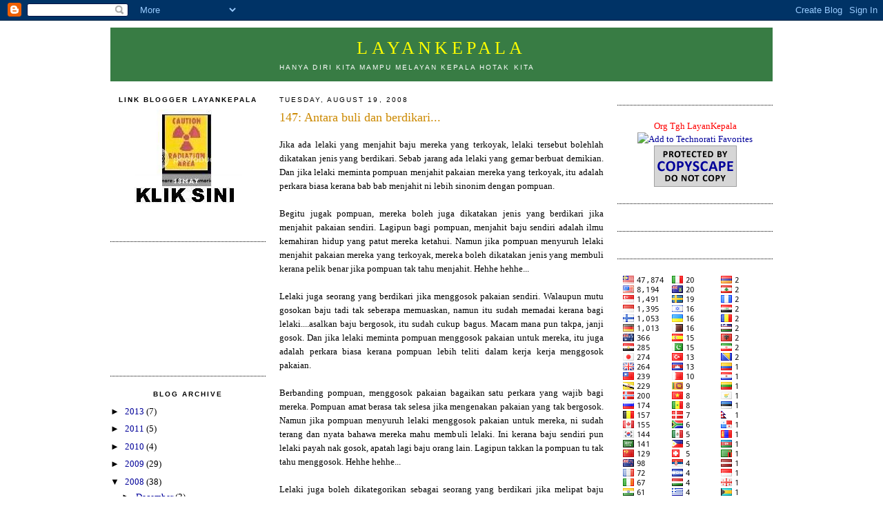

--- FILE ---
content_type: text/html; charset=UTF-8
request_url: https://13may.blogspot.com/2008/08/148-antara-buli-dan-berdikari.html?showComment=1219635840000
body_size: 37742
content:
<!DOCTYPE html>
<html dir='ltr' xmlns='http://www.w3.org/1999/xhtml' xmlns:b='http://www.google.com/2005/gml/b' xmlns:data='http://www.google.com/2005/gml/data' xmlns:expr='http://www.google.com/2005/gml/expr'>
<head>
<link href='https://www.blogger.com/static/v1/widgets/2944754296-widget_css_bundle.css' rel='stylesheet' type='text/css'/>
<base target='_blank'/>
<meta content='K3U1Bkw1/nBgFtdoaELFUs9cWQVn3SIkAyTLM+2muAE=' name='verify-v1'/>
<META content='8a05e5a0cb3d8552' name='y_key'>
</META>
<meta content='text/html; charset=UTF-8' http-equiv='Content-Type'/>
<meta content='blogger' name='generator'/>
<link href='https://13may.blogspot.com/favicon.ico' rel='icon' type='image/x-icon'/>
<link href='http://13may.blogspot.com/2008/08/148-antara-buli-dan-berdikari.html' rel='canonical'/>
<link rel="alternate" type="application/atom+xml" title="LayanKepala - Atom" href="https://13may.blogspot.com/feeds/posts/default" />
<link rel="alternate" type="application/rss+xml" title="LayanKepala - RSS" href="https://13may.blogspot.com/feeds/posts/default?alt=rss" />
<link rel="service.post" type="application/atom+xml" title="LayanKepala - Atom" href="https://www.blogger.com/feeds/28427085/posts/default" />

<link rel="alternate" type="application/atom+xml" title="LayanKepala - Atom" href="https://13may.blogspot.com/feeds/6302755151168772116/comments/default" />
<!--Can't find substitution for tag [blog.ieCssRetrofitLinks]-->
<meta content='http://13may.blogspot.com/2008/08/148-antara-buli-dan-berdikari.html' property='og:url'/>
<meta content='147: Antara buli dan berdikari...' property='og:title'/>
<meta content='Jika ada lelaki yang menjahit baju mereka yang terkoyak, lelaki tersebut bolehlah dikatakan jenis yang berdikari. Sebab jarang ada lelaki ya...' property='og:description'/>
<title>147: Antara buli dan berdikari... |
LayanKepala</title>
<title>147: Antara buli dan berdikari... | LayanKepala: 147: Antara buli dan berdikari...</title>
<meta content='147: Antara buli dan berdikari...' name='Description'/>
<meta content='LayanKepala: 147: Antara buli dan berdikari...' name='Abstract'/>
<meta content='147: Antara buli dan berdikari...' name='Keywords'/>
<meta content='LayanKepala: 147: Antara buli dan berdikari...' name='Copyright'/>
<meta content='LayanKepala: 147: Antara buli dan berdikari...' name='Author'/>
<meta content='ALL' name='ROBOTS'/>
<meta content='Global' name='Distribution'/>
<meta content='En' name='Language'/>
<style id='page-skin-1' type='text/css'><!--
/*
-----------------------------------------------
Blogger Template Style
Name:     Minima Black
Designer: Douglas Bowman
URL:      www.stopdesign.com
Date:     26 Feb 2004
Updated by: Blogger Team
----------------------------------------------- */
/* Variable definitions
====================
<Variable name="bgcolor" description="Page Background Color"
type="color" default="#fff">
<Variable name="textcolor" description="Text Color"
type="color" default="#333">
<Variable name="linkcolor" description="Link Color"
type="color" default="#58a">
<Variable name="pagetitlecolor" description="Blog Title Color"
type="color" default="#666">
<Variable name="descriptioncolor" description="Blog Description Color"
type="color" default="#999">
<Variable name="titlecolor" description="Post Title Color"
type="color" default="#c60">
<Variable name="bordercolor" description="Border Color"
type="color" default="#ccc">
<Variable name="sidebarcolor" description="Sidebar Title Color"
type="color" default="#999">
<Variable name="sidebartextcolor" description="Sidebar Text Color"
type="color" default="#666">
<Variable name="visitedlinkcolor" description="Visited Link Color"
type="color" default="#999">
<Variable name="bodyfont" description="Text Font"
type="font" default="normal normal 100% Georgia, Serif">
<Variable name="headerfont" description="Sidebar Title Font"
type="font"
default="normal normal 78% 'Trebuchet MS',Trebuchet,Arial,Verdana,Sans-serif">
<Variable name="pagetitlefont" description="Blog Title Font"
type="font"
default="normal normal 200% Georgia, Serif">
<Variable name="descriptionfont" description="Blog Description Font"
type="font"
default="normal normal 78% 'Trebuchet MS', Trebuchet, Arial, Verdana, Sans-serif">
<Variable name="postfooterfont" description="Post Footer Font"
type="font"
default="normal normal 78% 'Trebuchet MS', Trebuchet, Arial, Verdana, Sans-serif">
<Variable name="startSide" description="Start side in blog language"
type="automatic" default="left">
<Variable name="endSide" description="End side in blog language"
type="automatic" default="right">
*/
/* Use this with templates/template-twocol.html */
body {
background:#ffffff;
margin:0;
color:#000000;
font:x-small Georgia Serif;
font-size/* */:/**/small;
font-size: /**/small;
text-align: center;
}
a:link {
color:#000099;
text-decoration:none;
}
a:visited {
color:#000000;
text-decoration:none;
}
a:hover {
color:#cc8900;
text-decoration:underline;
}
a img {
border-width:0;
}
/* Header
-----------------------------------------------
*/
#header-wrapper {
width:960px;
margin:0 auto 5px;
background:#387C44;
text-align: center;
}
#header-inner {
background-position: center;
margin-left: auto;
margin-right: auto;
}
#header {
margin: 5px;
text-align: center;
color:#FFFF00;
}
#header h1 {
margin:5px 5px 0;
padding:15px 20px .25em;
line-height:1.2em;
text-transform:uppercase;
letter-spacing:.2em;
font: normal normal 200% Georgia, Serif;
}
#header a {
color:#FFFF00;
text-decoration:none;
}
#header a:hover {
color:#FFFF00;
}
#header .description {
margin:0 5px 5px;
padding:0 20px 15px;
max-width:800px;
text-transform:uppercase;
letter-spacing:.2em;
line-height: 1.4em;
font: normal normal 78% 'Trebuchet MS', Trebuchet, Arial, Verdana, Sans-serif;
color: #ffffff;
}
#header img {
margin-left: 0px;
}
/* Outer-Wrapper
----------------------------------------------- */
#outer-wrapper {
width: 960px;
margin:0 auto;
padding:5px;
text-align:left;
font: normal normal 100% Georgia, Serif;
}
#main-wrapper {
width: 470px;
margin-left: 20px;
margin-right: 10px;
float: left;
word-wrap: break-word; /* fix for long text breaking sidebar float in IE */
overflow: hidden; /* fix for long non-text content breaking IE sidebar float */
}
#sidebar-wrapper {
width: 225px;
float: right;
word-wrap: break-word; /* fix for long text breaking sidebar float in IE */
overflow: hidden; /* fix for long non-text content breaking IE sidebar float */
}
#newsidebar-wrapper {
width: 225px;
float: left;
word-wrap: break-word; /* fix for long text breaking sidebar float in IE */
overflow: hidden; /* fix for long non-text content breaking IE sidebar float */
}
/* Headings
----------------------------------------------- */
h2 {
margin:1.5em 0 .75em;
font:normal normal 78% 'Trebuchet MS',Trebuchet,Arial,Verdana,Sans-serif;
line-height: 1.4em;
text-transform:uppercase;
letter-spacing:.2em;
color:#000000;
}
/* Posts
-----------------------------------------------
*/
h2.date-header {
margin:1.5em 0 .5em;
}
.post {
margin:.5em 0 1.5em;
border-bottom:1px dotted #000000;
padding-bottom:1.5em;
}
.post h3 {
margin:.25em 0 0;
padding:0 0 4px;
font-size:140%;
font-weight:normal;
line-height:1.4em;
color:#cc8900;
}
.post h3 a, .post h3 a:visited, .post h3 strong {
display:block;
text-decoration:none;
color:#cc8900;
font-weight:normal;
}
.post h3 strong, .post h3 a:hover {
color:#000000;
}
.post-body {
margin:0 0 .75em;
line-height:1.6em;
}
.post-body blockquote {
line-height:1.3em;
}
.post-footer {
margin: .75em 0;
color:#000000;
text-transform:uppercase;
letter-spacing:.1em;
font: normal normal 78% 'Trebuchet MS', Trebuchet, Arial, Verdana, Sans-serif;
line-height: 1.4em;
}
.comment-link {
margin-left:.6em;
}
.post img {
padding:4px;
border:1px solid #000000;
}
.post blockquote {
margin:1em 20px;
}
.post blockquote p {
margin:.75em 0;
}
/* Comments
----------------------------------------------- */
#comments h4 {
margin:1em 0;
font-weight: bold;
line-height: 1.4em;
text-transform:uppercase;
letter-spacing:.2em;
color: #000000;
}
#comments-block {
margin:1em 0 1.5em;
line-height:1.6em;
}
#comments-block .comment-author {
margin:.5em 0;
}
#comments-block .comment-body {
margin:.25em 0 0;
}
#comments-block .comment-footer {
margin:-.25em 0 2em;
line-height: 1.4em;
text-transform:uppercase;
letter-spacing:.1em;
}
#comments-block .comment-body p {
margin:0 0 .75em;
}
.deleted-comment {
font-style:italic;
color:gray;
}
#blog-pager-newer-link {
display: none;
}
#blog-pager-older-link {
display: none;
}
#blog-pager {
display: none;
}
.feed-links {
display: none;
}
/* Sidebar Content
----------------------------------------------- */
.sidebar {
color: #000000;
line-height: 1.5em;
text-align: center;
margin-top: 10px;
}
.sidebar ul {
list-style:none;
margin:0 0 0;
padding:0 0 0;
}
.sidebar li {
margin:0;
padding-top:0;
padding-right:0;
padding-bottom:.25em;
padding-left:15px;
text-indent:-15px;
line-height:1.5em;
}
.sidebar .widget, .main .widget {
border-bottom:1px dotted #000000;
margin:0 0 1.5em;
padding:0 0 1.5em;
}
.main .Blog {
border-bottom-width: 0;
}
/* Profile
----------------------------------------------- */
.profile-img {
float: left;
margin-top: 0;
margin-right: 5px;
margin-bottom: 5px;
margin-left: 0;
padding: 4px;
border: 1px solid #000000;
}
.profile-data {
margin:0;
text-transform:uppercase;
letter-spacing:.1em;
font: normal normal 78% 'Trebuchet MS', Trebuchet, Arial, Verdana, Sans-serif;
color: #000000;
font-weight: bold;
line-height: 1.6em;
}
.profile-datablock {
margin:.5em 0 .5em;
}
.profile-textblock {
margin: 0.5em 0;
line-height: 1.6em;
}
.profile-link {
font: normal normal 78% 'Trebuchet MS', Trebuchet, Arial, Verdana, Sans-serif;
text-transform: uppercase;
letter-spacing: .1em;
}
/* Footer
----------------------------------------------- */
#footer {
width:960px;
clear:both;
margin:0 auto;
padding-top:15px;
line-height: 1.6em;
text-transform:uppercase;
letter-spacing:.1em;
text-align: center;
}

--></style>
<link href='https://www.blogger.com/dyn-css/authorization.css?targetBlogID=28427085&amp;zx=f4780ec3-cbd8-46f7-94fb-404dfd8ff2d5' media='none' onload='if(media!=&#39;all&#39;)media=&#39;all&#39;' rel='stylesheet'/><noscript><link href='https://www.blogger.com/dyn-css/authorization.css?targetBlogID=28427085&amp;zx=f4780ec3-cbd8-46f7-94fb-404dfd8ff2d5' rel='stylesheet'/></noscript>
<meta name='google-adsense-platform-account' content='ca-host-pub-1556223355139109'/>
<meta name='google-adsense-platform-domain' content='blogspot.com'/>

</head>
<body>
<div class='navbar section' id='navbar'><div class='widget Navbar' data-version='1' id='Navbar1'><script type="text/javascript">
    function setAttributeOnload(object, attribute, val) {
      if(window.addEventListener) {
        window.addEventListener('load',
          function(){ object[attribute] = val; }, false);
      } else {
        window.attachEvent('onload', function(){ object[attribute] = val; });
      }
    }
  </script>
<div id="navbar-iframe-container"></div>
<script type="text/javascript" src="https://apis.google.com/js/platform.js"></script>
<script type="text/javascript">
      gapi.load("gapi.iframes:gapi.iframes.style.bubble", function() {
        if (gapi.iframes && gapi.iframes.getContext) {
          gapi.iframes.getContext().openChild({
              url: 'https://www.blogger.com/navbar/28427085?po\x3d6302755151168772116\x26origin\x3dhttps://13may.blogspot.com',
              where: document.getElementById("navbar-iframe-container"),
              id: "navbar-iframe"
          });
        }
      });
    </script><script type="text/javascript">
(function() {
var script = document.createElement('script');
script.type = 'text/javascript';
script.src = '//pagead2.googlesyndication.com/pagead/js/google_top_exp.js';
var head = document.getElementsByTagName('head')[0];
if (head) {
head.appendChild(script);
}})();
</script>
</div></div>
<!-- nuffnang -->
<script type='text/javascript'>
nuffnang_bid = "29eacfbbedece4b6a361c77b345a4a8d";
</script>
<script src="//synad2.nuffnang.com.my/k.js" type="text/javascript"></script>
<!-- nuffnang-->
<div id='outer-wrapper'><div id='wrap2'>
<!-- skip links for text browsers -->
<span id='skiplinks' style='display:none;'>
<a href='#main'>skip to main </a> |
      <a href='#sidebar'>skip to sidebar</a>
</span>
<div id='header-wrapper'>
<div class='header section' id='header'><div class='widget Header' data-version='1' id='Header1'>
<div id='header-inner'>
<div class='titlewrapper'>
<h1 class='title'>
<a href='https://13may.blogspot.com/'>
LayanKepala
</a>
</h1>
</div>
<div class='descriptionwrapper'>
<p class='description'><span>Hanya diri kita mampu melayan kepala hotak kita</span></p>
</div>
</div>
</div></div>
</div>
<div id='content-wrapper'>
<div id='crosscol-wrapper' style='text-align:center'>
<div class='crosscol no-items section' id='crosscol'></div>
</div>
<div id='newsidebar-wrapper'>
<div class='sidebar section' id='newsidebar'><div class='widget HTML' data-version='1' id='HTML1'>
<h2 class='title'><strong>Link Blogger LayanKepala</strong></h2>
<div class='widget-content'>
<a href="http://layankepala.blogspot.com/2007/07/aarin-achik-ad3ck-ahni-aienn-aki-akira.html" target="">
        <img src="https://lh3.googleusercontent.com/blogger_img_proxy/AEn0k_uvDcH0o35FA4ra7apBECUQOMkIJ9iCYZ2BplkUsqwQFnXlJtlpocXcNeEkdY_qmI1s8NNhOaCis9ESL0iYFq5n1U0v_WHncYZ4Qu_JQCtrpH6XZLzjpZDSdEXx=s0-d"></a>
<p></p>
</div>
<div class='clear'></div>
</div><div class='widget Followers' data-version='1' id='Followers1'>
<div class='widget-content'>
<div id='Followers1-wrapper'>
<div style='margin-right:2px;'>
<div><script type="text/javascript" src="https://apis.google.com/js/platform.js"></script>
<div id="followers-iframe-container"></div>
<script type="text/javascript">
    window.followersIframe = null;
    function followersIframeOpen(url) {
      gapi.load("gapi.iframes", function() {
        if (gapi.iframes && gapi.iframes.getContext) {
          window.followersIframe = gapi.iframes.getContext().openChild({
            url: url,
            where: document.getElementById("followers-iframe-container"),
            messageHandlersFilter: gapi.iframes.CROSS_ORIGIN_IFRAMES_FILTER,
            messageHandlers: {
              '_ready': function(obj) {
                window.followersIframe.getIframeEl().height = obj.height;
              },
              'reset': function() {
                window.followersIframe.close();
                followersIframeOpen("https://www.blogger.com/followers/frame/28427085?colors\x3dCgt0cmFuc3BhcmVudBILdHJhbnNwYXJlbnQaByMwMDAwMDAiByMwMDAwOTkqByNmZmZmZmYyByNjYzg5MDA6ByMwMDAwMDBCByMwMDAwOTlKByNmZmZmZmZSByMwMDAwOTlaC3RyYW5zcGFyZW50\x26pageSize\x3d21\x26hl\x3den-US\x26origin\x3dhttps://13may.blogspot.com");
              },
              'open': function(url) {
                window.followersIframe.close();
                followersIframeOpen(url);
              }
            }
          });
        }
      });
    }
    followersIframeOpen("https://www.blogger.com/followers/frame/28427085?colors\x3dCgt0cmFuc3BhcmVudBILdHJhbnNwYXJlbnQaByMwMDAwMDAiByMwMDAwOTkqByNmZmZmZmYyByNjYzg5MDA6ByMwMDAwMDBCByMwMDAwOTlKByNmZmZmZmZSByMwMDAwOTlaC3RyYW5zcGFyZW50\x26pageSize\x3d21\x26hl\x3den-US\x26origin\x3dhttps://13may.blogspot.com");
  </script></div>
</div>
</div>
<div class='clear'></div>
</div>
</div><div class='widget BlogArchive' data-version='1' id='BlogArchive1'>
<h2><strong>Blog Archive</strong></h2>
<div class='widget-content'>
<div id='ArchiveList'>
<div id='BlogArchive1_ArchiveList'>
<ul class='hierarchy'>
<li class='archivedate collapsed'>
<a class='toggle' href='javascript:void(0)'>
<span class='zippy'>

        &#9658;&#160;
      
</span>
</a>
<a class='post-count-link' href='https://13may.blogspot.com/2013/'>
2013
</a>
<span class='post-count' dir='ltr'>(7)</span>
<ul class='hierarchy'>
<li class='archivedate collapsed'>
<a class='toggle' href='javascript:void(0)'>
<span class='zippy'>

        &#9658;&#160;
      
</span>
</a>
<a class='post-count-link' href='https://13may.blogspot.com/2013/10/'>
October
</a>
<span class='post-count' dir='ltr'>(2)</span>
</li>
</ul>
<ul class='hierarchy'>
<li class='archivedate collapsed'>
<a class='toggle' href='javascript:void(0)'>
<span class='zippy'>

        &#9658;&#160;
      
</span>
</a>
<a class='post-count-link' href='https://13may.blogspot.com/2013/09/'>
September
</a>
<span class='post-count' dir='ltr'>(1)</span>
</li>
</ul>
<ul class='hierarchy'>
<li class='archivedate collapsed'>
<a class='toggle' href='javascript:void(0)'>
<span class='zippy'>

        &#9658;&#160;
      
</span>
</a>
<a class='post-count-link' href='https://13may.blogspot.com/2013/08/'>
August
</a>
<span class='post-count' dir='ltr'>(1)</span>
</li>
</ul>
<ul class='hierarchy'>
<li class='archivedate collapsed'>
<a class='toggle' href='javascript:void(0)'>
<span class='zippy'>

        &#9658;&#160;
      
</span>
</a>
<a class='post-count-link' href='https://13may.blogspot.com/2013/07/'>
July
</a>
<span class='post-count' dir='ltr'>(2)</span>
</li>
</ul>
<ul class='hierarchy'>
<li class='archivedate collapsed'>
<a class='toggle' href='javascript:void(0)'>
<span class='zippy'>

        &#9658;&#160;
      
</span>
</a>
<a class='post-count-link' href='https://13may.blogspot.com/2013/01/'>
January
</a>
<span class='post-count' dir='ltr'>(1)</span>
</li>
</ul>
</li>
</ul>
<ul class='hierarchy'>
<li class='archivedate collapsed'>
<a class='toggle' href='javascript:void(0)'>
<span class='zippy'>

        &#9658;&#160;
      
</span>
</a>
<a class='post-count-link' href='https://13may.blogspot.com/2011/'>
2011
</a>
<span class='post-count' dir='ltr'>(5)</span>
<ul class='hierarchy'>
<li class='archivedate collapsed'>
<a class='toggle' href='javascript:void(0)'>
<span class='zippy'>

        &#9658;&#160;
      
</span>
</a>
<a class='post-count-link' href='https://13may.blogspot.com/2011/10/'>
October
</a>
<span class='post-count' dir='ltr'>(1)</span>
</li>
</ul>
<ul class='hierarchy'>
<li class='archivedate collapsed'>
<a class='toggle' href='javascript:void(0)'>
<span class='zippy'>

        &#9658;&#160;
      
</span>
</a>
<a class='post-count-link' href='https://13may.blogspot.com/2011/09/'>
September
</a>
<span class='post-count' dir='ltr'>(2)</span>
</li>
</ul>
<ul class='hierarchy'>
<li class='archivedate collapsed'>
<a class='toggle' href='javascript:void(0)'>
<span class='zippy'>

        &#9658;&#160;
      
</span>
</a>
<a class='post-count-link' href='https://13may.blogspot.com/2011/04/'>
April
</a>
<span class='post-count' dir='ltr'>(1)</span>
</li>
</ul>
<ul class='hierarchy'>
<li class='archivedate collapsed'>
<a class='toggle' href='javascript:void(0)'>
<span class='zippy'>

        &#9658;&#160;
      
</span>
</a>
<a class='post-count-link' href='https://13may.blogspot.com/2011/03/'>
March
</a>
<span class='post-count' dir='ltr'>(1)</span>
</li>
</ul>
</li>
</ul>
<ul class='hierarchy'>
<li class='archivedate collapsed'>
<a class='toggle' href='javascript:void(0)'>
<span class='zippy'>

        &#9658;&#160;
      
</span>
</a>
<a class='post-count-link' href='https://13may.blogspot.com/2010/'>
2010
</a>
<span class='post-count' dir='ltr'>(4)</span>
<ul class='hierarchy'>
<li class='archivedate collapsed'>
<a class='toggle' href='javascript:void(0)'>
<span class='zippy'>

        &#9658;&#160;
      
</span>
</a>
<a class='post-count-link' href='https://13may.blogspot.com/2010/09/'>
September
</a>
<span class='post-count' dir='ltr'>(1)</span>
</li>
</ul>
<ul class='hierarchy'>
<li class='archivedate collapsed'>
<a class='toggle' href='javascript:void(0)'>
<span class='zippy'>

        &#9658;&#160;
      
</span>
</a>
<a class='post-count-link' href='https://13may.blogspot.com/2010/08/'>
August
</a>
<span class='post-count' dir='ltr'>(3)</span>
</li>
</ul>
</li>
</ul>
<ul class='hierarchy'>
<li class='archivedate collapsed'>
<a class='toggle' href='javascript:void(0)'>
<span class='zippy'>

        &#9658;&#160;
      
</span>
</a>
<a class='post-count-link' href='https://13may.blogspot.com/2009/'>
2009
</a>
<span class='post-count' dir='ltr'>(29)</span>
<ul class='hierarchy'>
<li class='archivedate collapsed'>
<a class='toggle' href='javascript:void(0)'>
<span class='zippy'>

        &#9658;&#160;
      
</span>
</a>
<a class='post-count-link' href='https://13may.blogspot.com/2009/11/'>
November
</a>
<span class='post-count' dir='ltr'>(1)</span>
</li>
</ul>
<ul class='hierarchy'>
<li class='archivedate collapsed'>
<a class='toggle' href='javascript:void(0)'>
<span class='zippy'>

        &#9658;&#160;
      
</span>
</a>
<a class='post-count-link' href='https://13may.blogspot.com/2009/10/'>
October
</a>
<span class='post-count' dir='ltr'>(2)</span>
</li>
</ul>
<ul class='hierarchy'>
<li class='archivedate collapsed'>
<a class='toggle' href='javascript:void(0)'>
<span class='zippy'>

        &#9658;&#160;
      
</span>
</a>
<a class='post-count-link' href='https://13may.blogspot.com/2009/09/'>
September
</a>
<span class='post-count' dir='ltr'>(2)</span>
</li>
</ul>
<ul class='hierarchy'>
<li class='archivedate collapsed'>
<a class='toggle' href='javascript:void(0)'>
<span class='zippy'>

        &#9658;&#160;
      
</span>
</a>
<a class='post-count-link' href='https://13may.blogspot.com/2009/08/'>
August
</a>
<span class='post-count' dir='ltr'>(2)</span>
</li>
</ul>
<ul class='hierarchy'>
<li class='archivedate collapsed'>
<a class='toggle' href='javascript:void(0)'>
<span class='zippy'>

        &#9658;&#160;
      
</span>
</a>
<a class='post-count-link' href='https://13may.blogspot.com/2009/07/'>
July
</a>
<span class='post-count' dir='ltr'>(1)</span>
</li>
</ul>
<ul class='hierarchy'>
<li class='archivedate collapsed'>
<a class='toggle' href='javascript:void(0)'>
<span class='zippy'>

        &#9658;&#160;
      
</span>
</a>
<a class='post-count-link' href='https://13may.blogspot.com/2009/06/'>
June
</a>
<span class='post-count' dir='ltr'>(2)</span>
</li>
</ul>
<ul class='hierarchy'>
<li class='archivedate collapsed'>
<a class='toggle' href='javascript:void(0)'>
<span class='zippy'>

        &#9658;&#160;
      
</span>
</a>
<a class='post-count-link' href='https://13may.blogspot.com/2009/05/'>
May
</a>
<span class='post-count' dir='ltr'>(1)</span>
</li>
</ul>
<ul class='hierarchy'>
<li class='archivedate collapsed'>
<a class='toggle' href='javascript:void(0)'>
<span class='zippy'>

        &#9658;&#160;
      
</span>
</a>
<a class='post-count-link' href='https://13may.blogspot.com/2009/04/'>
April
</a>
<span class='post-count' dir='ltr'>(7)</span>
</li>
</ul>
<ul class='hierarchy'>
<li class='archivedate collapsed'>
<a class='toggle' href='javascript:void(0)'>
<span class='zippy'>

        &#9658;&#160;
      
</span>
</a>
<a class='post-count-link' href='https://13may.blogspot.com/2009/03/'>
March
</a>
<span class='post-count' dir='ltr'>(4)</span>
</li>
</ul>
<ul class='hierarchy'>
<li class='archivedate collapsed'>
<a class='toggle' href='javascript:void(0)'>
<span class='zippy'>

        &#9658;&#160;
      
</span>
</a>
<a class='post-count-link' href='https://13may.blogspot.com/2009/02/'>
February
</a>
<span class='post-count' dir='ltr'>(5)</span>
</li>
</ul>
<ul class='hierarchy'>
<li class='archivedate collapsed'>
<a class='toggle' href='javascript:void(0)'>
<span class='zippy'>

        &#9658;&#160;
      
</span>
</a>
<a class='post-count-link' href='https://13may.blogspot.com/2009/01/'>
January
</a>
<span class='post-count' dir='ltr'>(2)</span>
</li>
</ul>
</li>
</ul>
<ul class='hierarchy'>
<li class='archivedate expanded'>
<a class='toggle' href='javascript:void(0)'>
<span class='zippy toggle-open'>

        &#9660;&#160;
      
</span>
</a>
<a class='post-count-link' href='https://13may.blogspot.com/2008/'>
2008
</a>
<span class='post-count' dir='ltr'>(38)</span>
<ul class='hierarchy'>
<li class='archivedate collapsed'>
<a class='toggle' href='javascript:void(0)'>
<span class='zippy'>

        &#9658;&#160;
      
</span>
</a>
<a class='post-count-link' href='https://13may.blogspot.com/2008/12/'>
December
</a>
<span class='post-count' dir='ltr'>(3)</span>
</li>
</ul>
<ul class='hierarchy'>
<li class='archivedate collapsed'>
<a class='toggle' href='javascript:void(0)'>
<span class='zippy'>

        &#9658;&#160;
      
</span>
</a>
<a class='post-count-link' href='https://13may.blogspot.com/2008/11/'>
November
</a>
<span class='post-count' dir='ltr'>(4)</span>
</li>
</ul>
<ul class='hierarchy'>
<li class='archivedate collapsed'>
<a class='toggle' href='javascript:void(0)'>
<span class='zippy'>

        &#9658;&#160;
      
</span>
</a>
<a class='post-count-link' href='https://13may.blogspot.com/2008/10/'>
October
</a>
<span class='post-count' dir='ltr'>(4)</span>
</li>
</ul>
<ul class='hierarchy'>
<li class='archivedate collapsed'>
<a class='toggle' href='javascript:void(0)'>
<span class='zippy'>

        &#9658;&#160;
      
</span>
</a>
<a class='post-count-link' href='https://13may.blogspot.com/2008/09/'>
September
</a>
<span class='post-count' dir='ltr'>(4)</span>
</li>
</ul>
<ul class='hierarchy'>
<li class='archivedate expanded'>
<a class='toggle' href='javascript:void(0)'>
<span class='zippy toggle-open'>

        &#9660;&#160;
      
</span>
</a>
<a class='post-count-link' href='https://13may.blogspot.com/2008/08/'>
August
</a>
<span class='post-count' dir='ltr'>(5)</span>
<ul class='posts'>
<li><a href='https://13may.blogspot.com/2008/08/149-antara-dua-darjat.html'>149: Antara dua darjat...</a></li>
<li><a href='https://13may.blogspot.com/2008/08/148-cis.html'>148: Cis!!!</a></li>
<li><a href='https://13may.blogspot.com/2008/08/148-antara-buli-dan-berdikari.html'>147: Antara buli dan berdikari...</a></li>
<li><a href='https://13may.blogspot.com/2008/08/146-wow-words-of-wisdom.html'>146: WoW - Words of Wisdom</a></li>
<li><a href='https://13may.blogspot.com/2008/08/145-mengintai-dari-bilik-mandi.html'>145: Mengintai dari bilik mandi...</a></li>
</ul>
</li>
</ul>
<ul class='hierarchy'>
<li class='archivedate collapsed'>
<a class='toggle' href='javascript:void(0)'>
<span class='zippy'>

        &#9658;&#160;
      
</span>
</a>
<a class='post-count-link' href='https://13may.blogspot.com/2008/07/'>
July
</a>
<span class='post-count' dir='ltr'>(5)</span>
</li>
</ul>
<ul class='hierarchy'>
<li class='archivedate collapsed'>
<a class='toggle' href='javascript:void(0)'>
<span class='zippy'>

        &#9658;&#160;
      
</span>
</a>
<a class='post-count-link' href='https://13may.blogspot.com/2008/06/'>
June
</a>
<span class='post-count' dir='ltr'>(3)</span>
</li>
</ul>
<ul class='hierarchy'>
<li class='archivedate collapsed'>
<a class='toggle' href='javascript:void(0)'>
<span class='zippy'>

        &#9658;&#160;
      
</span>
</a>
<a class='post-count-link' href='https://13may.blogspot.com/2008/05/'>
May
</a>
<span class='post-count' dir='ltr'>(3)</span>
</li>
</ul>
<ul class='hierarchy'>
<li class='archivedate collapsed'>
<a class='toggle' href='javascript:void(0)'>
<span class='zippy'>

        &#9658;&#160;
      
</span>
</a>
<a class='post-count-link' href='https://13may.blogspot.com/2008/04/'>
April
</a>
<span class='post-count' dir='ltr'>(1)</span>
</li>
</ul>
<ul class='hierarchy'>
<li class='archivedate collapsed'>
<a class='toggle' href='javascript:void(0)'>
<span class='zippy'>

        &#9658;&#160;
      
</span>
</a>
<a class='post-count-link' href='https://13may.blogspot.com/2008/03/'>
March
</a>
<span class='post-count' dir='ltr'>(1)</span>
</li>
</ul>
<ul class='hierarchy'>
<li class='archivedate collapsed'>
<a class='toggle' href='javascript:void(0)'>
<span class='zippy'>

        &#9658;&#160;
      
</span>
</a>
<a class='post-count-link' href='https://13may.blogspot.com/2008/02/'>
February
</a>
<span class='post-count' dir='ltr'>(2)</span>
</li>
</ul>
<ul class='hierarchy'>
<li class='archivedate collapsed'>
<a class='toggle' href='javascript:void(0)'>
<span class='zippy'>

        &#9658;&#160;
      
</span>
</a>
<a class='post-count-link' href='https://13may.blogspot.com/2008/01/'>
January
</a>
<span class='post-count' dir='ltr'>(3)</span>
</li>
</ul>
</li>
</ul>
<ul class='hierarchy'>
<li class='archivedate collapsed'>
<a class='toggle' href='javascript:void(0)'>
<span class='zippy'>

        &#9658;&#160;
      
</span>
</a>
<a class='post-count-link' href='https://13may.blogspot.com/2007/'>
2007
</a>
<span class='post-count' dir='ltr'>(72)</span>
<ul class='hierarchy'>
<li class='archivedate collapsed'>
<a class='toggle' href='javascript:void(0)'>
<span class='zippy'>

        &#9658;&#160;
      
</span>
</a>
<a class='post-count-link' href='https://13may.blogspot.com/2007/12/'>
December
</a>
<span class='post-count' dir='ltr'>(3)</span>
</li>
</ul>
<ul class='hierarchy'>
<li class='archivedate collapsed'>
<a class='toggle' href='javascript:void(0)'>
<span class='zippy'>

        &#9658;&#160;
      
</span>
</a>
<a class='post-count-link' href='https://13may.blogspot.com/2007/11/'>
November
</a>
<span class='post-count' dir='ltr'>(6)</span>
</li>
</ul>
<ul class='hierarchy'>
<li class='archivedate collapsed'>
<a class='toggle' href='javascript:void(0)'>
<span class='zippy'>

        &#9658;&#160;
      
</span>
</a>
<a class='post-count-link' href='https://13may.blogspot.com/2007/10/'>
October
</a>
<span class='post-count' dir='ltr'>(4)</span>
</li>
</ul>
<ul class='hierarchy'>
<li class='archivedate collapsed'>
<a class='toggle' href='javascript:void(0)'>
<span class='zippy'>

        &#9658;&#160;
      
</span>
</a>
<a class='post-count-link' href='https://13may.blogspot.com/2007/09/'>
September
</a>
<span class='post-count' dir='ltr'>(7)</span>
</li>
</ul>
<ul class='hierarchy'>
<li class='archivedate collapsed'>
<a class='toggle' href='javascript:void(0)'>
<span class='zippy'>

        &#9658;&#160;
      
</span>
</a>
<a class='post-count-link' href='https://13may.blogspot.com/2007/08/'>
August
</a>
<span class='post-count' dir='ltr'>(6)</span>
</li>
</ul>
<ul class='hierarchy'>
<li class='archivedate collapsed'>
<a class='toggle' href='javascript:void(0)'>
<span class='zippy'>

        &#9658;&#160;
      
</span>
</a>
<a class='post-count-link' href='https://13may.blogspot.com/2007/07/'>
July
</a>
<span class='post-count' dir='ltr'>(7)</span>
</li>
</ul>
<ul class='hierarchy'>
<li class='archivedate collapsed'>
<a class='toggle' href='javascript:void(0)'>
<span class='zippy'>

        &#9658;&#160;
      
</span>
</a>
<a class='post-count-link' href='https://13may.blogspot.com/2007/06/'>
June
</a>
<span class='post-count' dir='ltr'>(7)</span>
</li>
</ul>
<ul class='hierarchy'>
<li class='archivedate collapsed'>
<a class='toggle' href='javascript:void(0)'>
<span class='zippy'>

        &#9658;&#160;
      
</span>
</a>
<a class='post-count-link' href='https://13may.blogspot.com/2007/05/'>
May
</a>
<span class='post-count' dir='ltr'>(6)</span>
</li>
</ul>
<ul class='hierarchy'>
<li class='archivedate collapsed'>
<a class='toggle' href='javascript:void(0)'>
<span class='zippy'>

        &#9658;&#160;
      
</span>
</a>
<a class='post-count-link' href='https://13may.blogspot.com/2007/04/'>
April
</a>
<span class='post-count' dir='ltr'>(4)</span>
</li>
</ul>
<ul class='hierarchy'>
<li class='archivedate collapsed'>
<a class='toggle' href='javascript:void(0)'>
<span class='zippy'>

        &#9658;&#160;
      
</span>
</a>
<a class='post-count-link' href='https://13may.blogspot.com/2007/03/'>
March
</a>
<span class='post-count' dir='ltr'>(7)</span>
</li>
</ul>
<ul class='hierarchy'>
<li class='archivedate collapsed'>
<a class='toggle' href='javascript:void(0)'>
<span class='zippy'>

        &#9658;&#160;
      
</span>
</a>
<a class='post-count-link' href='https://13may.blogspot.com/2007/02/'>
February
</a>
<span class='post-count' dir='ltr'>(7)</span>
</li>
</ul>
<ul class='hierarchy'>
<li class='archivedate collapsed'>
<a class='toggle' href='javascript:void(0)'>
<span class='zippy'>

        &#9658;&#160;
      
</span>
</a>
<a class='post-count-link' href='https://13may.blogspot.com/2007/01/'>
January
</a>
<span class='post-count' dir='ltr'>(8)</span>
</li>
</ul>
</li>
</ul>
<ul class='hierarchy'>
<li class='archivedate collapsed'>
<a class='toggle' href='javascript:void(0)'>
<span class='zippy'>

        &#9658;&#160;
      
</span>
</a>
<a class='post-count-link' href='https://13may.blogspot.com/2006/'>
2006
</a>
<span class='post-count' dir='ltr'>(55)</span>
<ul class='hierarchy'>
<li class='archivedate collapsed'>
<a class='toggle' href='javascript:void(0)'>
<span class='zippy'>

        &#9658;&#160;
      
</span>
</a>
<a class='post-count-link' href='https://13may.blogspot.com/2006/12/'>
December
</a>
<span class='post-count' dir='ltr'>(6)</span>
</li>
</ul>
<ul class='hierarchy'>
<li class='archivedate collapsed'>
<a class='toggle' href='javascript:void(0)'>
<span class='zippy'>

        &#9658;&#160;
      
</span>
</a>
<a class='post-count-link' href='https://13may.blogspot.com/2006/11/'>
November
</a>
<span class='post-count' dir='ltr'>(12)</span>
</li>
</ul>
<ul class='hierarchy'>
<li class='archivedate collapsed'>
<a class='toggle' href='javascript:void(0)'>
<span class='zippy'>

        &#9658;&#160;
      
</span>
</a>
<a class='post-count-link' href='https://13may.blogspot.com/2006/10/'>
October
</a>
<span class='post-count' dir='ltr'>(9)</span>
</li>
</ul>
<ul class='hierarchy'>
<li class='archivedate collapsed'>
<a class='toggle' href='javascript:void(0)'>
<span class='zippy'>

        &#9658;&#160;
      
</span>
</a>
<a class='post-count-link' href='https://13may.blogspot.com/2006/09/'>
September
</a>
<span class='post-count' dir='ltr'>(6)</span>
</li>
</ul>
<ul class='hierarchy'>
<li class='archivedate collapsed'>
<a class='toggle' href='javascript:void(0)'>
<span class='zippy'>

        &#9658;&#160;
      
</span>
</a>
<a class='post-count-link' href='https://13may.blogspot.com/2006/08/'>
August
</a>
<span class='post-count' dir='ltr'>(10)</span>
</li>
</ul>
<ul class='hierarchy'>
<li class='archivedate collapsed'>
<a class='toggle' href='javascript:void(0)'>
<span class='zippy'>

        &#9658;&#160;
      
</span>
</a>
<a class='post-count-link' href='https://13may.blogspot.com/2006/07/'>
July
</a>
<span class='post-count' dir='ltr'>(4)</span>
</li>
</ul>
<ul class='hierarchy'>
<li class='archivedate collapsed'>
<a class='toggle' href='javascript:void(0)'>
<span class='zippy'>

        &#9658;&#160;
      
</span>
</a>
<a class='post-count-link' href='https://13may.blogspot.com/2006/06/'>
June
</a>
<span class='post-count' dir='ltr'>(2)</span>
</li>
</ul>
<ul class='hierarchy'>
<li class='archivedate collapsed'>
<a class='toggle' href='javascript:void(0)'>
<span class='zippy'>

        &#9658;&#160;
      
</span>
</a>
<a class='post-count-link' href='https://13may.blogspot.com/2006/05/'>
May
</a>
<span class='post-count' dir='ltr'>(6)</span>
</li>
</ul>
</li>
</ul>
</div>
</div>
<div class='clear'></div>
</div>
</div></div>
</div>
<div id='main-wrapper'>
<div class='main section' id='main'><div class='widget Blog' data-version='1' id='Blog1'>
<div class='blog-posts hfeed'>
<!--Can't find substitution for tag [adStart]-->
<h2 class='date-header'>Tuesday, August 19, 2008</h2>
<div class='post hentry'>
<a name='6302755151168772116'></a>
<h3 class='post-title entry-title'>
<a href='https://13may.blogspot.com/2008/08/148-antara-buli-dan-berdikari.html'>147: Antara buli dan berdikari...</a>
</h3>
<div class='post-header-line-1'></div>
<div class='post-body entry-content'>
<p><div align="justify"><span>Jika ada lelaki yang menjahit baju mereka yang terkoyak, lelaki tersebut bolehlah dikatakan jenis yang berdikari. Sebab jarang ada lelaki yang gemar berbuat demikian. Dan jika lelaki meminta pompuan menjahit pakaian mereka yang terkoyak, itu adalah perkara biasa kerana bab bab menjahit ni lebih sinonim dengan pompuan.<br /><br />Begitu jugak pompuan, mereka boleh juga dikatakan jenis yang berdikari jika menjahit pakaian sendiri. Lagipun bagi pompuan, menjahit baju sendiri adalah ilmu kemahiran hidup yang patut mereka ketahui. Namun jika pompuan menyuruh lelaki menjahit pakaian mereka yang terkoyak, mereka boleh dikatakan jenis yang membuli kerana pelik benar jika pompuan tak tahu menjahit. Hehhe hehhe...<br /><br />Lelaki juga seorang yang berdikari jika menggosok pakaian sendiri. Walaupun mutu gosokan baju tadi tak seberapa memuaskan, namun itu sudah memadai kerana bagi lelaki....asalkan baju bergosok, itu sudah cukup bagus. Macam mana pun takpa, janji gosok. Dan jika lelaki meminta pompuan menggosok pakaian untuk mereka, itu juga adalah perkara biasa kerana pompuan lebih teliti dalam kerja kerja menggosok pakaian.<br /><br />Berbanding pompuan, menggosok pakaian bagaikan satu perkara yang wajib bagi mereka. Pompuan amat berasa tak selesa jika mengenakan pakaian yang tak bergosok. Namun jika pompuan menyuruh lelaki menggosok pakaian untuk mereka, ni sudah terang dan nyata bahawa mereka mahu membuli lelaki. Ini kerana baju sendiri pun lelaki payah nak gosok, apatah lagi baju orang lain. Lagipun takkan la pompuan tu tak tahu menggosok. Hehhe hehhe...<br /><br />Lelaki juga boleh dikategorikan sebagai seorang yang berdikari jika melipat baju sendiri. Dan anda semua boleh tabik spring jika seseorang lelaki pandai melipat baju sendiri. Sebab kebanyakkan lelaki lebih gemar menggantung baju dari melipat. Bukan apa, hari ni lipat jadi lain. Esok lipat jadi macam lain pulak. Dan jika seorang lelaki meminta pompuan melipat baju mereka, itu adalah perkara biasa kerana pompuan mempunyai bakat semulajadi dalam bab bab lipat baju nih.<br /><br />Berbanding pompuan, mereka sebenarnya amat menghayati serta enjoy ketika melipat baju. Mereka mempunyai sentuhan sentuhan seni yang halus dan mereka mempunyai teknik lipatan serta pattern yang sentiasa sekata dan sama. Dan jika seorang pompuan meminta seorang lelaki melipat baju untuk mereka, nampak sangat mereka membuli lelaki tersebut. Ini mereka semua sedia maklum, lelaki takat lipat kain boleh laa. Hehhe hehhe...<br /><br /><strong><span style="color:#33ff33;">Kesimpulan:</span></strong><br />Lelaki bukanlah kaki buli.....<em><span style="font-size:78%;">(dan mungkin juga bukan berdikari)</span></em></span></div><div align="justify"><span><em><span style="font-size:78%;"></span></em></span> </div><div align="justify"><span><em><span style="font-size:78%;"></span></em></span> </div><div align="justify"><span></span> </div></p>
<div style='clear: both;'></div>
</div>
<div class='post-footer'>
<div class='post-footer-line post-footer-line-1'><span class='post-author vcard'>
Di LayanKepala oleh
<span class='fn'>13may</span>
</span>
<span class='post-timestamp'>
pada
<a class='timestamp-link' href='https://13may.blogspot.com/2008/08/148-antara-buli-dan-berdikari.html' rel='bookmark' title='permanent link'><abbr class='published' title='2008-08-19T22:34:00+08:00'>10:34 PM</abbr></a>
</span>
<span class='post-comment-link'>
</span>
<span class='post-icons'>
<script type='text/javascript'> 
nuffnang_bid = "29eacfbbedece4b6a361c77b345a4a8d";
</script>
<script src="//synad2.nuffnang.com.my/j.js" type="text/javascript"></script>
</span>
</div>
<div class='post-footer-line post-footer-line-2'></div>
<div class='post-footer-line post-footer-line-3'></div>
</div>
</div>
<div class='comments' id='comments'>
<a name='comments'></a>
<h4>107 comments:</h4>
<div id='Blog1_comments-block-wrapper'>
<dl class='avatar-comment-indent' id='comments-block'>
<dt class='comment-author ' id='c7558439120299983897'>
<a name='c7558439120299983897'></a>
<div class="avatar-image-container vcard"><span dir="ltr"><a href="https://www.blogger.com/profile/09035833486826784740" target="" rel="nofollow" onclick="" class="avatar-hovercard" id="av-7558439120299983897-09035833486826784740"><img src="https://resources.blogblog.com/img/blank.gif" width="35" height="35" class="delayLoad" style="display: none;" longdesc="//blogger.googleusercontent.com/img/b/R29vZ2xl/AVvXsEjSmh4flJrPrvj0nKtR_rHosSQSHAkgNnHVitFVVi4yrUOTqDCjS18GxbQw2Jv1V8b9mz-FHzl6_Wn6X1YsNKBAuTjWyTCeaI0DDd_Ze0mjlEjA9YSzJqxE0Ez2N3XbPA/s45-c/Froggy_Love.jpg" alt="" title="Darling">

<noscript><img src="//blogger.googleusercontent.com/img/b/R29vZ2xl/AVvXsEjSmh4flJrPrvj0nKtR_rHosSQSHAkgNnHVitFVVi4yrUOTqDCjS18GxbQw2Jv1V8b9mz-FHzl6_Wn6X1YsNKBAuTjWyTCeaI0DDd_Ze0mjlEjA9YSzJqxE0Ez2N3XbPA/s45-c/Froggy_Love.jpg" width="35" height="35" class="photo" alt=""></noscript></a></span></div>
<a href='https://www.blogger.com/profile/09035833486826784740' rel='nofollow'>Darling</a>
said...
</dt>
<dd class='comment-body' id='Blog1_cmt-7558439120299983897'>
<p>
lelaki berdikari benda tertentu je... <BR/><BR/>tp kalo bab lipat baju tu ceq pun malas hehehe
</p>
</dd>
<dd class='comment-footer'>
<span class='comment-timestamp'>
<a href='https://13may.blogspot.com/2008/08/148-antara-buli-dan-berdikari.html?showComment=1219156680000#c7558439120299983897' title='comment permalink'>
August 19, 2008 10:38 PM
</a>
<span class='item-control blog-admin pid-1160194619'>
<a class='comment-delete' href='https://www.blogger.com/comment/delete/28427085/7558439120299983897' title='Delete Comment'>
<img src='https://resources.blogblog.com/img/icon_delete13.gif'/>
</a>
</span>
</span>
</dd>
<dt class='comment-author ' id='c5164547033142718720'>
<a name='c5164547033142718720'></a>
<div class="avatar-image-container avatar-stock"><span dir="ltr"><a href="https://www.blogger.com/profile/11858661223632579428" target="" rel="nofollow" onclick="" class="avatar-hovercard" id="av-5164547033142718720-11858661223632579428"><img src="//www.blogger.com/img/blogger_logo_round_35.png" width="35" height="35" alt="" title="Unknown">

</a></span></div>
<a href='https://www.blogger.com/profile/11858661223632579428' rel='nofollow'>Unknown</a>
said...
</dt>
<dd class='comment-body' id='Blog1_cmt-5164547033142718720'>
<span class='deleted-comment'>This comment has been removed by the author.</span>
</dd>
<dd class='comment-footer'>
<span class='comment-timestamp'>
<a href='https://13may.blogspot.com/2008/08/148-antara-buli-dan-berdikari.html?showComment=1219157940000#c5164547033142718720' title='comment permalink'>
August 19, 2008 10:59 PM
</a>
<span class='item-control blog-admin '>
<a class='comment-delete' href='https://www.blogger.com/comment/delete/28427085/5164547033142718720' title='Delete Comment'>
<img src='https://resources.blogblog.com/img/icon_delete13.gif'/>
</a>
</span>
</span>
</dd>
<dt class='comment-author ' id='c1892346727288024997'>
<a name='c1892346727288024997'></a>
<div class="avatar-image-container vcard"><span dir="ltr"><a href="https://www.blogger.com/profile/15377948453590208017" target="" rel="nofollow" onclick="" class="avatar-hovercard" id="av-1892346727288024997-15377948453590208017"><img src="https://resources.blogblog.com/img/blank.gif" width="35" height="35" class="delayLoad" style="display: none;" longdesc="//blogger.googleusercontent.com/img/b/R29vZ2xl/AVvXsEi9s4sJmsmyPaktXtHu08NXuriCWYiAj0EmTKpT-1rHjkwN7PJT-JZaS-keg9TPHGY_gFcxf_EVufV1BvawlJVfnLht9_KImSmDvBqznAiSMIiwUU8Es-OK4GfTfIf6eg/s45-c/amy.jpg" alt="" title="Jeketbiru">

<noscript><img src="//blogger.googleusercontent.com/img/b/R29vZ2xl/AVvXsEi9s4sJmsmyPaktXtHu08NXuriCWYiAj0EmTKpT-1rHjkwN7PJT-JZaS-keg9TPHGY_gFcxf_EVufV1BvawlJVfnLht9_KImSmDvBqznAiSMIiwUU8Es-OK4GfTfIf6eg/s45-c/amy.jpg" width="35" height="35" class="photo" alt=""></noscript></a></span></div>
<a href='https://www.blogger.com/profile/15377948453590208017' rel='nofollow'>Jeketbiru</a>
said...
</dt>
<dd class='comment-body' id='Blog1_cmt-1892346727288024997'>
<p>
hang reti ka lipat baju? atau bila lipat baju jd origami? ihiks
</p>
</dd>
<dd class='comment-footer'>
<span class='comment-timestamp'>
<a href='https://13may.blogspot.com/2008/08/148-antara-buli-dan-berdikari.html?showComment=1219158060000#c1892346727288024997' title='comment permalink'>
August 19, 2008 11:01 PM
</a>
<span class='item-control blog-admin pid-66329749'>
<a class='comment-delete' href='https://www.blogger.com/comment/delete/28427085/1892346727288024997' title='Delete Comment'>
<img src='https://resources.blogblog.com/img/icon_delete13.gif'/>
</a>
</span>
</span>
</dd>
<dt class='comment-author blog-author' id='c5304604321867377830'>
<a name='c5304604321867377830'></a>
<div class="avatar-image-container vcard"><span dir="ltr"><a href="https://www.blogger.com/profile/13082068814861619790" target="" rel="nofollow" onclick="" class="avatar-hovercard" id="av-5304604321867377830-13082068814861619790"><img src="https://resources.blogblog.com/img/blank.gif" width="35" height="35" class="delayLoad" style="display: none;" longdesc="//blogger.googleusercontent.com/img/b/R29vZ2xl/AVvXsEinPmnnPUOqpJwzbq5D_QxkfJp5AUo4ol3oQVDWwLRuz0EMcuTUJdry4TdsAH2cZTRwlH9dOBSg32A53sEt3pLTOrjEgeaTMYkSk8IVqDrNhYqFgzaDTyNyhjnnzUa73aw/s45-c/13may1.JPG" alt="" title="13may">

<noscript><img src="//blogger.googleusercontent.com/img/b/R29vZ2xl/AVvXsEinPmnnPUOqpJwzbq5D_QxkfJp5AUo4ol3oQVDWwLRuz0EMcuTUJdry4TdsAH2cZTRwlH9dOBSg32A53sEt3pLTOrjEgeaTMYkSk8IVqDrNhYqFgzaDTyNyhjnnzUa73aw/s45-c/13may1.JPG" width="35" height="35" class="photo" alt=""></noscript></a></span></div>
<a href='https://www.blogger.com/profile/13082068814861619790' rel='nofollow'>13may</a>
said...
</dt>
<dd class='comment-body' id='Blog1_cmt-5304604321867377830'>
<p>
<B>darling:</B> benda apa tuh??? hehhe :P<BR/><BR/><B>commentDeleted:</B> ???<BR/><BR/><B>jeketBiru:</B> errr...reti...tapi hari ni jadi cam lain...esok jadik cam lain :D
</p>
</dd>
<dd class='comment-footer'>
<span class='comment-timestamp'>
<a href='https://13may.blogspot.com/2008/08/148-antara-buli-dan-berdikari.html?showComment=1219158180000#c5304604321867377830' title='comment permalink'>
August 19, 2008 11:03 PM
</a>
<span class='item-control blog-admin pid-1228190465'>
<a class='comment-delete' href='https://www.blogger.com/comment/delete/28427085/5304604321867377830' title='Delete Comment'>
<img src='https://resources.blogblog.com/img/icon_delete13.gif'/>
</a>
</span>
</span>
</dd>
<dt class='comment-author ' id='c1524986029447466931'>
<a name='c1524986029447466931'></a>
<div class="avatar-image-container avatar-stock"><span dir="ltr"><a href="https://www.blogger.com/profile/09033242028909171588" target="" rel="nofollow" onclick="" class="avatar-hovercard" id="av-1524986029447466931-09033242028909171588"><img src="//www.blogger.com/img/blogger_logo_round_35.png" width="35" height="35" alt="" title="so0tspirit">

</a></span></div>
<a href='https://www.blogger.com/profile/09033242028909171588' rel='nofollow'>so0tspirit</a>
said...
</dt>
<dd class='comment-body' id='Blog1_cmt-1524986029447466931'>
<p>
lelaki tak berdikari<BR/>dan tak jugi dibuli<BR/>lelaki malas<BR/>hahahah~<BR/>maymay, hang nk kawen sgt dah ke?<BR/>nak org lipat baju hang ek?<BR/>:p
</p>
</dd>
<dd class='comment-footer'>
<span class='comment-timestamp'>
<a href='https://13may.blogspot.com/2008/08/148-antara-buli-dan-berdikari.html?showComment=1219159440000#c1524986029447466931' title='comment permalink'>
August 19, 2008 11:24 PM
</a>
<span class='item-control blog-admin pid-509250595'>
<a class='comment-delete' href='https://www.blogger.com/comment/delete/28427085/1524986029447466931' title='Delete Comment'>
<img src='https://resources.blogblog.com/img/icon_delete13.gif'/>
</a>
</span>
</span>
</dd>
<dt class='comment-author ' id='c3583876488486107315'>
<a name='c3583876488486107315'></a>
<div class="avatar-image-container avatar-stock"><span dir="ltr"><a href="https://www.blogger.com/profile/16915694261207003806" target="" rel="nofollow" onclick="" class="avatar-hovercard" id="av-3583876488486107315-16915694261207003806"><img src="//www.blogger.com/img/blogger_logo_round_35.png" width="35" height="35" alt="" title="Mr Am">

</a></span></div>
<a href='https://www.blogger.com/profile/16915694261207003806' rel='nofollow'>Mr Am</a>
said...
</dt>
<dd class='comment-body' id='Blog1_cmt-3583876488486107315'>
<p>
buli dan berdikari.. mana lagi syok?
</p>
</dd>
<dd class='comment-footer'>
<span class='comment-timestamp'>
<a href='https://13may.blogspot.com/2008/08/148-antara-buli-dan-berdikari.html?showComment=1219161660000#c3583876488486107315' title='comment permalink'>
August 20, 2008 12:01 AM
</a>
<span class='item-control blog-admin pid-575724960'>
<a class='comment-delete' href='https://www.blogger.com/comment/delete/28427085/3583876488486107315' title='Delete Comment'>
<img src='https://resources.blogblog.com/img/icon_delete13.gif'/>
</a>
</span>
</span>
</dd>
<dt class='comment-author ' id='c2141734841289549866'>
<a name='c2141734841289549866'></a>
<div class="avatar-image-container avatar-stock"><span dir="ltr"><a href="https://www.blogger.com/profile/02708549098301357484" target="" rel="nofollow" onclick="" class="avatar-hovercard" id="av-2141734841289549866-02708549098301357484"><img src="//www.blogger.com/img/blogger_logo_round_35.png" width="35" height="35" alt="" title="RinG">

</a></span></div>
<a href='https://www.blogger.com/profile/02708549098301357484' rel='nofollow'>RinG</a>
said...
</dt>
<dd class='comment-body' id='Blog1_cmt-2141734841289549866'>
<p>
macam la cter pendekar bujang lapok tuu, yang scene 3 pendekar tu trkoyak seluar, g sruh pompuan tu jahitkan seluar dan pompuan tu slamberr je.. cube kalo laki sruh laki yg jahitkan.. pelik ke normal ke, ape ?
</p>
</dd>
<dd class='comment-footer'>
<span class='comment-timestamp'>
<a href='https://13may.blogspot.com/2008/08/148-antara-buli-dan-berdikari.html?showComment=1219161720000#c2141734841289549866' title='comment permalink'>
August 20, 2008 12:02 AM
</a>
<span class='item-control blog-admin pid-142777756'>
<a class='comment-delete' href='https://www.blogger.com/comment/delete/28427085/2141734841289549866' title='Delete Comment'>
<img src='https://resources.blogblog.com/img/icon_delete13.gif'/>
</a>
</span>
</span>
</dd>
<dt class='comment-author ' id='c8041441563976593782'>
<a name='c8041441563976593782'></a>
<div class="avatar-image-container avatar-stock"><span dir="ltr"><a href="https://www.blogger.com/profile/08875268154552056206" target="" rel="nofollow" onclick="" class="avatar-hovercard" id="av-8041441563976593782-08875268154552056206"><img src="//www.blogger.com/img/blogger_logo_round_35.png" width="35" height="35" alt="" title="Isdaniya">

</a></span></div>
<a href='https://www.blogger.com/profile/08875268154552056206' rel='nofollow'>Isdaniya</a>
said...
</dt>
<dd class='comment-body' id='Blog1_cmt-8041441563976593782'>
<p>
haa.. lelaki yg pandai jahit baju memang suka kalu kena buli ngan pempuan... hasil nyer lumayan!
</p>
</dd>
<dd class='comment-footer'>
<span class='comment-timestamp'>
<a href='https://13may.blogspot.com/2008/08/148-antara-buli-dan-berdikari.html?showComment=1219164960000#c8041441563976593782' title='comment permalink'>
August 20, 2008 12:56 AM
</a>
<span class='item-control blog-admin pid-429147981'>
<a class='comment-delete' href='https://www.blogger.com/comment/delete/28427085/8041441563976593782' title='Delete Comment'>
<img src='https://resources.blogblog.com/img/icon_delete13.gif'/>
</a>
</span>
</span>
</dd>
<dt class='comment-author ' id='c5422207524791358851'>
<a name='c5422207524791358851'></a>
<div class="avatar-image-container avatar-stock"><span dir="ltr"><img src="//resources.blogblog.com/img/blank.gif" width="35" height="35" alt="" title="Anonymous">

</span></div>
Anonymous
said...
</dt>
<dd class='comment-body' id='Blog1_cmt-5422207524791358851'>
<p>
ini semua adalah alasan semata-mata...<BR/>saya bangkang yg arif!!!
</p>
</dd>
<dd class='comment-footer'>
<span class='comment-timestamp'>
<a href='https://13may.blogspot.com/2008/08/148-antara-buli-dan-berdikari.html?showComment=1219173240000#c5422207524791358851' title='comment permalink'>
August 20, 2008 3:14 AM
</a>
<span class='item-control blog-admin pid-194774252'>
<a class='comment-delete' href='https://www.blogger.com/comment/delete/28427085/5422207524791358851' title='Delete Comment'>
<img src='https://resources.blogblog.com/img/icon_delete13.gif'/>
</a>
</span>
</span>
</dd>
<dt class='comment-author ' id='c9133108510280111754'>
<a name='c9133108510280111754'></a>
<div class="avatar-image-container vcard"><span dir="ltr"><a href="https://www.blogger.com/profile/13807111711500780616" target="" rel="nofollow" onclick="" class="avatar-hovercard" id="av-9133108510280111754-13807111711500780616"><img src="https://resources.blogblog.com/img/blank.gif" width="35" height="35" class="delayLoad" style="display: none;" longdesc="//2.bp.blogspot.com/-9Jxhla5p4v8/V8iUnwTY7UI/AAAAAAAAEqM/HLjJyYJv2lc2c-YUi_YkIVvAAs0WJmBfwCK4B/s35/11.jpg" alt="" title="Encik Shino">

<noscript><img src="//2.bp.blogspot.com/-9Jxhla5p4v8/V8iUnwTY7UI/AAAAAAAAEqM/HLjJyYJv2lc2c-YUi_YkIVvAAs0WJmBfwCK4B/s35/11.jpg" width="35" height="35" class="photo" alt=""></noscript></a></span></div>
<a href='https://www.blogger.com/profile/13807111711500780616' rel='nofollow'>Encik Shino</a>
said...
</dt>
<dd class='comment-body' id='Blog1_cmt-9133108510280111754'>
<p>
Orang lelaki nih, kalau die boleh buat benda yang perempuan biasa buat mmg perempuan akan kagum! Masa tu mula bangga diri hahaha~ :D
</p>
</dd>
<dd class='comment-footer'>
<span class='comment-timestamp'>
<a href='https://13may.blogspot.com/2008/08/148-antara-buli-dan-berdikari.html?showComment=1219195260000#c9133108510280111754' title='comment permalink'>
August 20, 2008 9:21 AM
</a>
<span class='item-control blog-admin pid-266338096'>
<a class='comment-delete' href='https://www.blogger.com/comment/delete/28427085/9133108510280111754' title='Delete Comment'>
<img src='https://resources.blogblog.com/img/icon_delete13.gif'/>
</a>
</span>
</span>
</dd>
<dt class='comment-author ' id='c3697425384686292900'>
<a name='c3697425384686292900'></a>
<div class="avatar-image-container vcard"><span dir="ltr"><a href="https://www.blogger.com/profile/02797649683459561092" target="" rel="nofollow" onclick="" class="avatar-hovercard" id="av-3697425384686292900-02797649683459561092"><img src="https://resources.blogblog.com/img/blank.gif" width="35" height="35" class="delayLoad" style="display: none;" longdesc="//blogger.googleusercontent.com/img/b/R29vZ2xl/AVvXsEjrWqSrfFvh2Nu8K3jWJFCBb_C1arG36SdhmkeTp0WPx3_rpkIP39rYOZ_KXsgs4WAQbmrcpfSAMyycWaBOxMMMwVvLljWCoj1DxBHZT6vR6FHaCRZijYgxt86QLYda6w/s45-c/IMG_20200823_200912_540.jpg" alt="" title="naz ilyn">

<noscript><img src="//blogger.googleusercontent.com/img/b/R29vZ2xl/AVvXsEjrWqSrfFvh2Nu8K3jWJFCBb_C1arG36SdhmkeTp0WPx3_rpkIP39rYOZ_KXsgs4WAQbmrcpfSAMyycWaBOxMMMwVvLljWCoj1DxBHZT6vR6FHaCRZijYgxt86QLYda6w/s45-c/IMG_20200823_200912_540.jpg" width="35" height="35" class="photo" alt=""></noscript></a></span></div>
<a href='https://www.blogger.com/profile/02797649683459561092' rel='nofollow'>naz ilyn</a>
said...
</dt>
<dd class='comment-body' id='Blog1_cmt-3697425384686292900'>
<p>
Salam ziarah...<BR/><BR/>Segala yang berkaitan tentang baju ni...jahit,basuh,sidai,gosok,lipat dan sama waktu dengannya..memang menjadi kepakaran kaum hawa semestinya..
</p>
</dd>
<dd class='comment-footer'>
<span class='comment-timestamp'>
<a href='https://13may.blogspot.com/2008/08/148-antara-buli-dan-berdikari.html?showComment=1219198740000#c3697425384686292900' title='comment permalink'>
August 20, 2008 10:19 AM
</a>
<span class='item-control blog-admin pid-1148383274'>
<a class='comment-delete' href='https://www.blogger.com/comment/delete/28427085/3697425384686292900' title='Delete Comment'>
<img src='https://resources.blogblog.com/img/icon_delete13.gif'/>
</a>
</span>
</span>
</dd>
<dt class='comment-author blog-author' id='c2531902040718044290'>
<a name='c2531902040718044290'></a>
<div class="avatar-image-container vcard"><span dir="ltr"><a href="https://www.blogger.com/profile/13082068814861619790" target="" rel="nofollow" onclick="" class="avatar-hovercard" id="av-2531902040718044290-13082068814861619790"><img src="https://resources.blogblog.com/img/blank.gif" width="35" height="35" class="delayLoad" style="display: none;" longdesc="//blogger.googleusercontent.com/img/b/R29vZ2xl/AVvXsEinPmnnPUOqpJwzbq5D_QxkfJp5AUo4ol3oQVDWwLRuz0EMcuTUJdry4TdsAH2cZTRwlH9dOBSg32A53sEt3pLTOrjEgeaTMYkSk8IVqDrNhYqFgzaDTyNyhjnnzUa73aw/s45-c/13may1.JPG" alt="" title="13may">

<noscript><img src="//blogger.googleusercontent.com/img/b/R29vZ2xl/AVvXsEinPmnnPUOqpJwzbq5D_QxkfJp5AUo4ol3oQVDWwLRuz0EMcuTUJdry4TdsAH2cZTRwlH9dOBSg32A53sEt3pLTOrjEgeaTMYkSk8IVqDrNhYqFgzaDTyNyhjnnzUa73aw/s45-c/13may1.JPG" width="35" height="35" class="photo" alt=""></noscript></a></span></div>
<a href='https://www.blogger.com/profile/13082068814861619790' rel='nofollow'>13may</a>
said...
</dt>
<dd class='comment-body' id='Blog1_cmt-2531902040718044290'>
<p>
<B>sootSpirit:</B> hehhe hehhe....leceh betol kan kena lipat baju sendiri :D<BR/><BR/><B>mr am:</B> buli buli...hahha<BR/><BR/><B>ring:</B> tepat sekali :D<BR/><BR/><B>eida:</B> meh jahit baju untuk saya :D<BR/><BR/><B>eiza:</B> hahha hahha hahha :P<BR/><BR/><B>shino:</B> bangga bangga :D<BR/><BR/><B>naz ilyn:</B> tu yg lelaki suka b*l* tu...hehhe hehhe :P
</p>
</dd>
<dd class='comment-footer'>
<span class='comment-timestamp'>
<a href='https://13may.blogspot.com/2008/08/148-antara-buli-dan-berdikari.html?showComment=1219199160000#c2531902040718044290' title='comment permalink'>
August 20, 2008 10:26 AM
</a>
<span class='item-control blog-admin pid-1228190465'>
<a class='comment-delete' href='https://www.blogger.com/comment/delete/28427085/2531902040718044290' title='Delete Comment'>
<img src='https://resources.blogblog.com/img/icon_delete13.gif'/>
</a>
</span>
</span>
</dd>
<dt class='comment-author ' id='c2308913752066845231'>
<a name='c2308913752066845231'></a>
<div class="avatar-image-container avatar-stock"><span dir="ltr"><a href="https://www.blogger.com/profile/17048527620112131800" target="" rel="nofollow" onclick="" class="avatar-hovercard" id="av-2308913752066845231-17048527620112131800"><img src="//www.blogger.com/img/blogger_logo_round_35.png" width="35" height="35" alt="" title="shafarina">

</a></span></div>
<a href='https://www.blogger.com/profile/17048527620112131800' rel='nofollow'>shafarina</a>
said...
</dt>
<dd class='comment-body' id='Blog1_cmt-2308913752066845231'>
<p>
Lipat baju?<BR/><BR/>NO to lipat baju.
</p>
</dd>
<dd class='comment-footer'>
<span class='comment-timestamp'>
<a href='https://13may.blogspot.com/2008/08/148-antara-buli-dan-berdikari.html?showComment=1219199280000#c2308913752066845231' title='comment permalink'>
August 20, 2008 10:28 AM
</a>
<span class='item-control blog-admin pid-1848674363'>
<a class='comment-delete' href='https://www.blogger.com/comment/delete/28427085/2308913752066845231' title='Delete Comment'>
<img src='https://resources.blogblog.com/img/icon_delete13.gif'/>
</a>
</span>
</span>
</dd>
<dt class='comment-author ' id='c2027908932056669179'>
<a name='c2027908932056669179'></a>
<div class="avatar-image-container vcard"><span dir="ltr"><a href="https://www.blogger.com/profile/15306942568076821422" target="" rel="nofollow" onclick="" class="avatar-hovercard" id="av-2027908932056669179-15306942568076821422"><img src="https://resources.blogblog.com/img/blank.gif" width="35" height="35" class="delayLoad" style="display: none;" longdesc="//blogger.googleusercontent.com/img/b/R29vZ2xl/AVvXsEisegSU1DDKeF0RHusYPxb99Mkba-9omnC2oMwgna0_nzUi3kgwhhB8Qc9t4kSfCaz5KY5j7mZOrrR8uYqHlCFUM6aS8fqHWPbtxJu6luuHrRAUaOYMFMnnLXg2h_giIZY/s45-c/IJAN.JPG" alt="" title="ijan">

<noscript><img src="//blogger.googleusercontent.com/img/b/R29vZ2xl/AVvXsEisegSU1DDKeF0RHusYPxb99Mkba-9omnC2oMwgna0_nzUi3kgwhhB8Qc9t4kSfCaz5KY5j7mZOrrR8uYqHlCFUM6aS8fqHWPbtxJu6luuHrRAUaOYMFMnnLXg2h_giIZY/s45-c/IJAN.JPG" width="35" height="35" class="photo" alt=""></noscript></a></span></div>
<a href='https://www.blogger.com/profile/15306942568076821422' rel='nofollow'>ijan</a>
said...
</dt>
<dd class='comment-body' id='Blog1_cmt-2027908932056669179'>
<p>
lelaki wat sume benda tu dikatakan romantik...<BR/><BR/>dlm x sedor sbnrnye lelaki sdg dibuli rupenye. isk3...
</p>
</dd>
<dd class='comment-footer'>
<span class='comment-timestamp'>
<a href='https://13may.blogspot.com/2008/08/148-antara-buli-dan-berdikari.html?showComment=1219200120000#c2027908932056669179' title='comment permalink'>
August 20, 2008 10:42 AM
</a>
<span class='item-control blog-admin pid-1331458556'>
<a class='comment-delete' href='https://www.blogger.com/comment/delete/28427085/2027908932056669179' title='Delete Comment'>
<img src='https://resources.blogblog.com/img/icon_delete13.gif'/>
</a>
</span>
</span>
</dd>
<dt class='comment-author ' id='c6353722916458386021'>
<a name='c6353722916458386021'></a>
<div class="avatar-image-container vcard"><span dir="ltr"><a href="https://www.blogger.com/profile/05630328532128719257" target="" rel="nofollow" onclick="" class="avatar-hovercard" id="av-6353722916458386021-05630328532128719257"><img src="https://resources.blogblog.com/img/blank.gif" width="35" height="35" class="delayLoad" style="display: none;" longdesc="//blogger.googleusercontent.com/img/b/R29vZ2xl/AVvXsEhKzHFvSaK91_jeEADMr_591DmvkAV1o9EXyYGj8fyItNcwYafgYzreTno1wZs5ev7foBqZavx0VbpC1TbuOSEZlIksNzo0m7vUwiC4XpGjyG8HDC7pFsmzVeNRVUGs4CY/s45-c/profile+madinah.JPG" alt="" title="@xiM">

<noscript><img src="//blogger.googleusercontent.com/img/b/R29vZ2xl/AVvXsEhKzHFvSaK91_jeEADMr_591DmvkAV1o9EXyYGj8fyItNcwYafgYzreTno1wZs5ev7foBqZavx0VbpC1TbuOSEZlIksNzo0m7vUwiC4XpGjyG8HDC7pFsmzVeNRVUGs4CY/s45-c/profile+madinah.JPG" width="35" height="35" class="photo" alt=""></noscript></a></span></div>
<a href='https://www.blogger.com/profile/05630328532128719257' rel='nofollow'>@xiM</a>
said...
</dt>
<dd class='comment-body' id='Blog1_cmt-6353722916458386021'>
<p>
aku insan berdikari!!!<BR/><BR/>hehe
</p>
</dd>
<dd class='comment-footer'>
<span class='comment-timestamp'>
<a href='https://13may.blogspot.com/2008/08/148-antara-buli-dan-berdikari.html?showComment=1219200660000#c6353722916458386021' title='comment permalink'>
August 20, 2008 10:51 AM
</a>
<span class='item-control blog-admin pid-2028731909'>
<a class='comment-delete' href='https://www.blogger.com/comment/delete/28427085/6353722916458386021' title='Delete Comment'>
<img src='https://resources.blogblog.com/img/icon_delete13.gif'/>
</a>
</span>
</span>
</dd>
<dt class='comment-author ' id='c5886215888084048712'>
<a name='c5886215888084048712'></a>
<div class="avatar-image-container vcard"><span dir="ltr"><a href="https://www.blogger.com/profile/12794980249238139034" target="" rel="nofollow" onclick="" class="avatar-hovercard" id="av-5886215888084048712-12794980249238139034"><img src="https://resources.blogblog.com/img/blank.gif" width="35" height="35" class="delayLoad" style="display: none;" longdesc="//blogger.googleusercontent.com/img/b/R29vZ2xl/AVvXsEi-mnUGLWJ1tVBaYJGdPtRNRUvjVwTKaPZhFPRlum8HgVaCMsAvD2syn_G4g5rpi3kFXonMYVq23HEJX7VK7gdiFCWoYlkPgYPxdYPwB2JzdrG4t9EUSNh4oVKvPjFD-Q/s45-c/IMG1.jpg" alt="" title="KTS">

<noscript><img src="//blogger.googleusercontent.com/img/b/R29vZ2xl/AVvXsEi-mnUGLWJ1tVBaYJGdPtRNRUvjVwTKaPZhFPRlum8HgVaCMsAvD2syn_G4g5rpi3kFXonMYVq23HEJX7VK7gdiFCWoYlkPgYPxdYPwB2JzdrG4t9EUSNh4oVKvPjFD-Q/s45-c/IMG1.jpg" width="35" height="35" class="photo" alt=""></noscript></a></span></div>
<a href='https://www.blogger.com/profile/12794980249238139034' rel='nofollow'>KTS</a>
said...
</dt>
<dd class='comment-body' id='Blog1_cmt-5886215888084048712'>
<p>
adakah Dato&#39;CT, Ning Baizura, Ella &amp; ramai lg yg tak dpt disenaraikan, adalah kaki buli? Sah2 tukang jht mereka adalah lelaki... :P<BR/><BR/>yg pasti, lelaki hanya dpt dibuli sblm kawin... masa bercinta, lautan api pn sggp direnang.. bila dah kawin, ya ampunnnn... doranglah kaki buli...
</p>
</dd>
<dd class='comment-footer'>
<span class='comment-timestamp'>
<a href='https://13may.blogspot.com/2008/08/148-antara-buli-dan-berdikari.html?showComment=1219200960000#c5886215888084048712' title='comment permalink'>
August 20, 2008 10:56 AM
</a>
<span class='item-control blog-admin pid-961974632'>
<a class='comment-delete' href='https://www.blogger.com/comment/delete/28427085/5886215888084048712' title='Delete Comment'>
<img src='https://resources.blogblog.com/img/icon_delete13.gif'/>
</a>
</span>
</span>
</dd>
<dt class='comment-author ' id='c1393336727272348565'>
<a name='c1393336727272348565'></a>
<div class="avatar-image-container vcard"><span dir="ltr"><a href="https://www.blogger.com/profile/13516752199350052068" target="" rel="nofollow" onclick="" class="avatar-hovercard" id="av-1393336727272348565-13516752199350052068"><img src="https://resources.blogblog.com/img/blank.gif" width="35" height="35" class="delayLoad" style="display: none;" longdesc="//3.bp.blogspot.com/_9DHtoo4Zg84/SatISYOwAgI/AAAAAAAABJg/y8qoEIUDWwk/S45-s35/kiahronggeng.jpg" alt="" title="K i a H R o N g G e n G">

<noscript><img src="//3.bp.blogspot.com/_9DHtoo4Zg84/SatISYOwAgI/AAAAAAAABJg/y8qoEIUDWwk/S45-s35/kiahronggeng.jpg" width="35" height="35" class="photo" alt=""></noscript></a></span></div>
<a href='https://www.blogger.com/profile/13516752199350052068' rel='nofollow'>K i a H R o N g G e n G</a>
said...
</dt>
<dd class='comment-body' id='Blog1_cmt-1393336727272348565'>
<p>
tu semua dobi boleh buat..tiada bad membuli.ahakzzz
</p>
</dd>
<dd class='comment-footer'>
<span class='comment-timestamp'>
<a href='https://13may.blogspot.com/2008/08/148-antara-buli-dan-berdikari.html?showComment=1219204080000#c1393336727272348565' title='comment permalink'>
August 20, 2008 11:48 AM
</a>
<span class='item-control blog-admin pid-1919331251'>
<a class='comment-delete' href='https://www.blogger.com/comment/delete/28427085/1393336727272348565' title='Delete Comment'>
<img src='https://resources.blogblog.com/img/icon_delete13.gif'/>
</a>
</span>
</span>
</dd>
<dt class='comment-author blog-author' id='c6038734297718553611'>
<a name='c6038734297718553611'></a>
<div class="avatar-image-container vcard"><span dir="ltr"><a href="https://www.blogger.com/profile/13082068814861619790" target="" rel="nofollow" onclick="" class="avatar-hovercard" id="av-6038734297718553611-13082068814861619790"><img src="https://resources.blogblog.com/img/blank.gif" width="35" height="35" class="delayLoad" style="display: none;" longdesc="//blogger.googleusercontent.com/img/b/R29vZ2xl/AVvXsEinPmnnPUOqpJwzbq5D_QxkfJp5AUo4ol3oQVDWwLRuz0EMcuTUJdry4TdsAH2cZTRwlH9dOBSg32A53sEt3pLTOrjEgeaTMYkSk8IVqDrNhYqFgzaDTyNyhjnnzUa73aw/s45-c/13may1.JPG" alt="" title="13may">

<noscript><img src="//blogger.googleusercontent.com/img/b/R29vZ2xl/AVvXsEinPmnnPUOqpJwzbq5D_QxkfJp5AUo4ol3oQVDWwLRuz0EMcuTUJdry4TdsAH2cZTRwlH9dOBSg32A53sEt3pLTOrjEgeaTMYkSk8IVqDrNhYqFgzaDTyNyhjnnzUa73aw/s45-c/13may1.JPG" width="35" height="35" class="photo" alt=""></noscript></a></span></div>
<a href='https://www.blogger.com/profile/13082068814861619790' rel='nofollow'>13may</a>
said...
</dt>
<dd class='comment-body' id='Blog1_cmt-6038734297718553611'>
<p>
<B>shafarina:</B> ko tak reti lipat ker?? hehhe :P<BR/><BR/><B>sultan:</B> ko kena lebih berdikari dude :D<BR/><BR/><B>axim:</B> bila nak start buli nih?? hehhe<BR/><BR/><B>kutaksempurna:</B> Ooo...camtu eks??? hehhe hehhe<BR/><BR/><B>kiah:</B> hehhe hehhe...bijak bijak :D
</p>
</dd>
<dd class='comment-footer'>
<span class='comment-timestamp'>
<a href='https://13may.blogspot.com/2008/08/148-antara-buli-dan-berdikari.html?showComment=1219210920000#c6038734297718553611' title='comment permalink'>
August 20, 2008 1:42 PM
</a>
<span class='item-control blog-admin pid-1228190465'>
<a class='comment-delete' href='https://www.blogger.com/comment/delete/28427085/6038734297718553611' title='Delete Comment'>
<img src='https://resources.blogblog.com/img/icon_delete13.gif'/>
</a>
</span>
</span>
</dd>
<dt class='comment-author ' id='c5373292639924799162'>
<a name='c5373292639924799162'></a>
<div class="avatar-image-container vcard"><span dir="ltr"><a href="https://www.blogger.com/profile/02683012816446213923" target="" rel="nofollow" onclick="" class="avatar-hovercard" id="av-5373292639924799162-02683012816446213923"><img src="https://resources.blogblog.com/img/blank.gif" width="35" height="35" class="delayLoad" style="display: none;" longdesc="//blogger.googleusercontent.com/img/b/R29vZ2xl/AVvXsEiIGmGOK1mt1YMfK8bv6jtDTzr2xTcV9PQb03o_RMsC60_5Q9pyJiMcPPmoa_Nvo9Lt43sEUh0XYftTgL4Iz-ej0VSnheUeCZLWUpGpDbagh-R8XTC54mYYScbOzcR1ow/s45-c/de.bmp" alt="" title="~Cinta Cukulet~">

<noscript><img src="//blogger.googleusercontent.com/img/b/R29vZ2xl/AVvXsEiIGmGOK1mt1YMfK8bv6jtDTzr2xTcV9PQb03o_RMsC60_5Q9pyJiMcPPmoa_Nvo9Lt43sEUh0XYftTgL4Iz-ej0VSnheUeCZLWUpGpDbagh-R8XTC54mYYScbOzcR1ow/s45-c/de.bmp" width="35" height="35" class="photo" alt=""></noscript></a></span></div>
<a href='https://www.blogger.com/profile/02683012816446213923' rel='nofollow'>~Cinta Cukulet~</a>
said...
</dt>
<dd class='comment-body' id='Blog1_cmt-5373292639924799162'>
<p>
jahit baju?lipat baju? iron baju? alah keje senang je tuh..kan mak kan??(sambil menjeling manja ke arah mak yg sedang melipat baju ngehehe)
</p>
</dd>
<dd class='comment-footer'>
<span class='comment-timestamp'>
<a href='https://13may.blogspot.com/2008/08/148-antara-buli-dan-berdikari.html?showComment=1219211580000#c5373292639924799162' title='comment permalink'>
August 20, 2008 1:53 PM
</a>
<span class='item-control blog-admin pid-677850493'>
<a class='comment-delete' href='https://www.blogger.com/comment/delete/28427085/5373292639924799162' title='Delete Comment'>
<img src='https://resources.blogblog.com/img/icon_delete13.gif'/>
</a>
</span>
</span>
</dd>
<dt class='comment-author ' id='c2570409426922541761'>
<a name='c2570409426922541761'></a>
<div class="avatar-image-container vcard"><span dir="ltr"><a href="https://www.blogger.com/profile/10102591703206870210" target="" rel="nofollow" onclick="" class="avatar-hovercard" id="av-2570409426922541761-10102591703206870210"><img src="https://resources.blogblog.com/img/blank.gif" width="35" height="35" class="delayLoad" style="display: none;" longdesc="//blogger.googleusercontent.com/img/b/R29vZ2xl/AVvXsEhFxvHSCuwxPqSmYT5f7cD6W1mphpW_WthpDky4oe1LUb1fookc1XI7vqDzIcCnK5NrX1xHojYOTVTPfKtHBPi4sIujKF9nTa3CMubIhqIYbE4Idkh4My0sxJG1Ud8kzck/s45-c/sedih1.gif" alt="" title="julietchun">

<noscript><img src="//blogger.googleusercontent.com/img/b/R29vZ2xl/AVvXsEhFxvHSCuwxPqSmYT5f7cD6W1mphpW_WthpDky4oe1LUb1fookc1XI7vqDzIcCnK5NrX1xHojYOTVTPfKtHBPi4sIujKF9nTa3CMubIhqIYbE4Idkh4My0sxJG1Ud8kzck/s45-c/sedih1.gif" width="35" height="35" class="photo" alt=""></noscript></a></span></div>
<a href='https://www.blogger.com/profile/10102591703206870210' rel='nofollow'>julietchun</a>
said...
</dt>
<dd class='comment-body' id='Blog1_cmt-2570409426922541761'>
<p>
Salam,<BR/>Lelaki yg tak pandai berdikari mmg ptt di buli ;D
</p>
</dd>
<dd class='comment-footer'>
<span class='comment-timestamp'>
<a href='https://13may.blogspot.com/2008/08/148-antara-buli-dan-berdikari.html?showComment=1219212720000#c2570409426922541761' title='comment permalink'>
August 20, 2008 2:12 PM
</a>
<span class='item-control blog-admin pid-1633410566'>
<a class='comment-delete' href='https://www.blogger.com/comment/delete/28427085/2570409426922541761' title='Delete Comment'>
<img src='https://resources.blogblog.com/img/icon_delete13.gif'/>
</a>
</span>
</span>
</dd>
<dt class='comment-author ' id='c5168946358966378792'>
<a name='c5168946358966378792'></a>
<div class="avatar-image-container vcard"><span dir="ltr"><a href="https://www.blogger.com/profile/07823061977201459895" target="" rel="nofollow" onclick="" class="avatar-hovercard" id="av-5168946358966378792-07823061977201459895"><img src="https://resources.blogblog.com/img/blank.gif" width="35" height="35" class="delayLoad" style="display: none;" longdesc="//blogger.googleusercontent.com/img/b/R29vZ2xl/AVvXsEiapVtvest9j3SJ5WmSmABAPM3THXWYz3FO4LLUcrlDSmfhLfpSzAidIQRIALOnQx1SGurM9XTeqn4Pfklvdo7Sqd7Ni4sLo0GHO06Rt2zjTEmE_-uJF3Exo1IXnAXdX00/s45-c/IMG_5148.JPG" alt="" title="Neeza Shahril">

<noscript><img src="//blogger.googleusercontent.com/img/b/R29vZ2xl/AVvXsEiapVtvest9j3SJ5WmSmABAPM3THXWYz3FO4LLUcrlDSmfhLfpSzAidIQRIALOnQx1SGurM9XTeqn4Pfklvdo7Sqd7Ni4sLo0GHO06Rt2zjTEmE_-uJF3Exo1IXnAXdX00/s45-c/IMG_5148.JPG" width="35" height="35" class="photo" alt=""></noscript></a></span></div>
<a href='https://www.blogger.com/profile/07823061977201459895' rel='nofollow'>Neeza Shahril</a>
said...
</dt>
<dd class='comment-body' id='Blog1_cmt-5168946358966378792'>
<p>
ni tak applicable kai sini sebab kedai dobi semuanya lelaki.. take pompuan pon.. makanya lelaki lebih terer.. jadi kalau pompuan suruh lelaki buat semua tu, ok lah kan hehehehhhh!!!
</p>
</dd>
<dd class='comment-footer'>
<span class='comment-timestamp'>
<a href='https://13may.blogspot.com/2008/08/148-antara-buli-dan-berdikari.html?showComment=1219214940000#c5168946358966378792' title='comment permalink'>
August 20, 2008 2:49 PM
</a>
<span class='item-control blog-admin pid-334512107'>
<a class='comment-delete' href='https://www.blogger.com/comment/delete/28427085/5168946358966378792' title='Delete Comment'>
<img src='https://resources.blogblog.com/img/icon_delete13.gif'/>
</a>
</span>
</span>
</dd>
<dt class='comment-author ' id='c4125789462872928863'>
<a name='c4125789462872928863'></a>
<div class="avatar-image-container vcard"><span dir="ltr"><a href="https://www.blogger.com/profile/00043630861296084331" target="" rel="nofollow" onclick="" class="avatar-hovercard" id="av-4125789462872928863-00043630861296084331"><img src="https://resources.blogblog.com/img/blank.gif" width="35" height="35" class="delayLoad" style="display: none;" longdesc="//blogger.googleusercontent.com/img/b/R29vZ2xl/AVvXsEi5qPddSH7A9TwG4Vy6mJdHDo7ltNC4EQM2cN5Z6Qy2ESE3W9H_9S9BW_gezN62Bk34vb36GI5_Fni5d6vey_gqa1rHaLD8WQKycYZ1PB_0yeckgTS8ZGTvHmV68vFUXQ/s45-c/rain.jpg" alt="" title="Cik Sar">

<noscript><img src="//blogger.googleusercontent.com/img/b/R29vZ2xl/AVvXsEi5qPddSH7A9TwG4Vy6mJdHDo7ltNC4EQM2cN5Z6Qy2ESE3W9H_9S9BW_gezN62Bk34vb36GI5_Fni5d6vey_gqa1rHaLD8WQKycYZ1PB_0yeckgTS8ZGTvHmV68vFUXQ/s45-c/rain.jpg" width="35" height="35" class="photo" alt=""></noscript></a></span></div>
<a href='https://www.blogger.com/profile/00043630861296084331' rel='nofollow'>Cik Sar</a>
said...
</dt>
<dd class='comment-body' id='Blog1_cmt-4125789462872928863'>
<p>
mana ada buli..itu maknanye  berkongsi kije incik 13 may wehhhh...(nyorokkkk)
</p>
</dd>
<dd class='comment-footer'>
<span class='comment-timestamp'>
<a href='https://13may.blogspot.com/2008/08/148-antara-buli-dan-berdikari.html?showComment=1219216440000#c4125789462872928863' title='comment permalink'>
August 20, 2008 3:14 PM
</a>
<span class='item-control blog-admin pid-1413634081'>
<a class='comment-delete' href='https://www.blogger.com/comment/delete/28427085/4125789462872928863' title='Delete Comment'>
<img src='https://resources.blogblog.com/img/icon_delete13.gif'/>
</a>
</span>
</span>
</dd>
<dt class='comment-author ' id='c1144375470072770557'>
<a name='c1144375470072770557'></a>
<div class="avatar-image-container avatar-stock"><span dir="ltr"><img src="//resources.blogblog.com/img/blank.gif" width="35" height="35" alt="" title="Anonymous">

</span></div>
Anonymous
said...
</dt>
<dd class='comment-body' id='Blog1_cmt-1144375470072770557'>
<p>
haha..<BR/>entry ni sebenorye menceritakan penulis...yg mmg malas, bukan xreti tp malas... nak tak nak je...<BR/><BR/>hehee...relax ar bro..
</p>
</dd>
<dd class='comment-footer'>
<span class='comment-timestamp'>
<a href='https://13may.blogspot.com/2008/08/148-antara-buli-dan-berdikari.html?showComment=1219217700000#c1144375470072770557' title='comment permalink'>
August 20, 2008 3:35 PM
</a>
<span class='item-control blog-admin pid-194774252'>
<a class='comment-delete' href='https://www.blogger.com/comment/delete/28427085/1144375470072770557' title='Delete Comment'>
<img src='https://resources.blogblog.com/img/icon_delete13.gif'/>
</a>
</span>
</span>
</dd>
<dt class='comment-author ' id='c97071600962991950'>
<a name='c97071600962991950'></a>
<div class="avatar-image-container avatar-stock"><span dir="ltr"><a href="https://www.blogger.com/profile/17063781686815925045" target="" rel="nofollow" onclick="" class="avatar-hovercard" id="av-97071600962991950-17063781686815925045"><img src="//www.blogger.com/img/blogger_logo_round_35.png" width="35" height="35" alt="" title="Zetty">

</a></span></div>
<a href='https://www.blogger.com/profile/17063781686815925045' rel='nofollow'>Zetty</a>
said...
</dt>
<dd class='comment-body' id='Blog1_cmt-97071600962991950'>
<p>
lelaki suka berdiri atas kaki sendiri bila masa bujang .. tapi bila dah kawin terus berdiri ngan kaki bini ... muahahahha ...
</p>
</dd>
<dd class='comment-footer'>
<span class='comment-timestamp'>
<a href='https://13may.blogspot.com/2008/08/148-antara-buli-dan-berdikari.html?showComment=1219217700001#c97071600962991950' title='comment permalink'>
August 20, 2008 3:35 PM
</a>
<span class='item-control blog-admin pid-2127305395'>
<a class='comment-delete' href='https://www.blogger.com/comment/delete/28427085/97071600962991950' title='Delete Comment'>
<img src='https://resources.blogblog.com/img/icon_delete13.gif'/>
</a>
</span>
</span>
</dd>
<dt class='comment-author ' id='c8155105739324122732'>
<a name='c8155105739324122732'></a>
<div class="avatar-image-container avatar-stock"><span dir="ltr"><a href="https://www.blogger.com/profile/08687125313014542212" target="" rel="nofollow" onclick="" class="avatar-hovercard" id="av-8155105739324122732-08687125313014542212"><img src="//www.blogger.com/img/blogger_logo_round_35.png" width="35" height="35" alt="" title="ain fadzal">

</a></span></div>
<a href='https://www.blogger.com/profile/08687125313014542212' rel='nofollow'>ain fadzal</a>
said...
</dt>
<dd class='comment-body' id='Blog1_cmt-8155105739324122732'>
<p>
lpas ni jgn pakai baju dah...<BR/><BR/>ahahah, x yah beli kain, tak yah jahit baju, tak yah basuh baju, tak yah sidai baju, tak yah lipat baju.<BR/><BR/>kan senang tu.<BR/><BR/>:D
</p>
</dd>
<dd class='comment-footer'>
<span class='comment-timestamp'>
<a href='https://13may.blogspot.com/2008/08/148-antara-buli-dan-berdikari.html?showComment=1219217940000#c8155105739324122732' title='comment permalink'>
August 20, 2008 3:39 PM
</a>
<span class='item-control blog-admin pid-1913056394'>
<a class='comment-delete' href='https://www.blogger.com/comment/delete/28427085/8155105739324122732' title='Delete Comment'>
<img src='https://resources.blogblog.com/img/icon_delete13.gif'/>
</a>
</span>
</span>
</dd>
<dt class='comment-author ' id='c5233558066351414317'>
<a name='c5233558066351414317'></a>
<div class="avatar-image-container vcard"><span dir="ltr"><a href="https://www.blogger.com/profile/06865811702846222362" target="" rel="nofollow" onclick="" class="avatar-hovercard" id="av-5233558066351414317-06865811702846222362"><img src="https://resources.blogblog.com/img/blank.gif" width="35" height="35" class="delayLoad" style="display: none;" longdesc="//blogger.googleusercontent.com/img/b/R29vZ2xl/AVvXsEhvoQIkupJO0xtKillWCkiPKrYF85Ha8pBTyuPOKrCJn_uXDz73tRUNY-4oQ0jF6ti2xATTukYaheGKPzF19TCUgYJWlzwcjvrvgAVkdBW2r9tiw446_Sfht93kHqQDxg/s45-c/IMG-20160111-WA0042.jpg" alt="" title="Masy">

<noscript><img src="//blogger.googleusercontent.com/img/b/R29vZ2xl/AVvXsEhvoQIkupJO0xtKillWCkiPKrYF85Ha8pBTyuPOKrCJn_uXDz73tRUNY-4oQ0jF6ti2xATTukYaheGKPzF19TCUgYJWlzwcjvrvgAVkdBW2r9tiw446_Sfht93kHqQDxg/s45-c/IMG-20160111-WA0042.jpg" width="35" height="35" class="photo" alt=""></noscript></a></span></div>
<a href='https://www.blogger.com/profile/06865811702846222362' rel='nofollow'>Masy</a>
said...
</dt>
<dd class='comment-body' id='Blog1_cmt-5233558066351414317'>
<p>
ye kee hang lipat baju abg may2.. ke arinie lipat, esok main gumpal2 je campak dalam lemari? hahahahah!!
</p>
</dd>
<dd class='comment-footer'>
<span class='comment-timestamp'>
<a href='https://13may.blogspot.com/2008/08/148-antara-buli-dan-berdikari.html?showComment=1219222020000#c5233558066351414317' title='comment permalink'>
August 20, 2008 4:47 PM
</a>
<span class='item-control blog-admin pid-1142252519'>
<a class='comment-delete' href='https://www.blogger.com/comment/delete/28427085/5233558066351414317' title='Delete Comment'>
<img src='https://resources.blogblog.com/img/icon_delete13.gif'/>
</a>
</span>
</span>
</dd>
<dt class='comment-author ' id='c224920205129888013'>
<a name='c224920205129888013'></a>
<div class="avatar-image-container vcard"><span dir="ltr"><a href="https://www.blogger.com/profile/10165310583671079786" target="" rel="nofollow" onclick="" class="avatar-hovercard" id="av-224920205129888013-10165310583671079786"><img src="https://resources.blogblog.com/img/blank.gif" width="35" height="35" class="delayLoad" style="display: none;" longdesc="//blogger.googleusercontent.com/img/b/R29vZ2xl/AVvXsEjtXUQuulxNeQ6T25V2znO8gQ_SgnoNdFQsi8wBVoNAmA_vssSbD5EhhLv4LmzsqkRWSaOATxeAUBnN4sBdh0pEpstsQ9PwAyTxIPm-jZ5tKyTTLiSDSSyvjYbBmvE1Hw/s45-c/3841897_700b.jpg" alt="" title="Brader Black">

<noscript><img src="//blogger.googleusercontent.com/img/b/R29vZ2xl/AVvXsEjtXUQuulxNeQ6T25V2znO8gQ_SgnoNdFQsi8wBVoNAmA_vssSbD5EhhLv4LmzsqkRWSaOATxeAUBnN4sBdh0pEpstsQ9PwAyTxIPm-jZ5tKyTTLiSDSSyvjYbBmvE1Hw/s45-c/3841897_700b.jpg" width="35" height="35" class="photo" alt=""></noscript></a></span></div>
<a href='https://www.blogger.com/profile/10165310583671079786' rel='nofollow'>Brader Black</a>
said...
</dt>
<dd class='comment-body' id='Blog1_cmt-224920205129888013'>
<p>
Ye ke?<BR/>Betol ke?<BR/><BR/>Apsal kat umah aku lagi banyak menjahit drpd adik pompuan aku?
</p>
</dd>
<dd class='comment-footer'>
<span class='comment-timestamp'>
<a href='https://13may.blogspot.com/2008/08/148-antara-buli-dan-berdikari.html?showComment=1219222860000#c224920205129888013' title='comment permalink'>
August 20, 2008 5:01 PM
</a>
<span class='item-control blog-admin pid-4212181'>
<a class='comment-delete' href='https://www.blogger.com/comment/delete/28427085/224920205129888013' title='Delete Comment'>
<img src='https://resources.blogblog.com/img/icon_delete13.gif'/>
</a>
</span>
</span>
</dd>
<dt class='comment-author ' id='c894063203981980757'>
<a name='c894063203981980757'></a>
<div class="avatar-image-container vcard"><span dir="ltr"><a href="https://www.blogger.com/profile/13289392552431650534" target="" rel="nofollow" onclick="" class="avatar-hovercard" id="av-894063203981980757-13289392552431650534"><img src="https://resources.blogblog.com/img/blank.gif" width="35" height="35" class="delayLoad" style="display: none;" longdesc="//blogger.googleusercontent.com/img/b/R29vZ2xl/AVvXsEh3kgyV0NZ3dM55Wd3Mjtz_Kms_HR-StLK0Y76xV598bZQAoBHurcpHLcV-NroSgHoM0aw8AhfEz8Gl4NWMllHdzSIT1IIKgFNYriD3GgEqzujyYuBAGf-IVeRDETglbbE/s45-c/blacksuit.jpg" alt="" title="me3n">

<noscript><img src="//blogger.googleusercontent.com/img/b/R29vZ2xl/AVvXsEh3kgyV0NZ3dM55Wd3Mjtz_Kms_HR-StLK0Y76xV598bZQAoBHurcpHLcV-NroSgHoM0aw8AhfEz8Gl4NWMllHdzSIT1IIKgFNYriD3GgEqzujyYuBAGf-IVeRDETglbbE/s45-c/blacksuit.jpg" width="35" height="35" class="photo" alt=""></noscript></a></span></div>
<a href='https://www.blogger.com/profile/13289392552431650534' rel='nofollow'>me3n</a>
said...
</dt>
<dd class='comment-body' id='Blog1_cmt-894063203981980757'>
<p>
sebenarnye pompuan yang selalu salah paham huhuuhu ;p.
</p>
</dd>
<dd class='comment-footer'>
<span class='comment-timestamp'>
<a href='https://13may.blogspot.com/2008/08/148-antara-buli-dan-berdikari.html?showComment=1219225320000#c894063203981980757' title='comment permalink'>
August 20, 2008 5:42 PM
</a>
<span class='item-control blog-admin pid-404320546'>
<a class='comment-delete' href='https://www.blogger.com/comment/delete/28427085/894063203981980757' title='Delete Comment'>
<img src='https://resources.blogblog.com/img/icon_delete13.gif'/>
</a>
</span>
</span>
</dd>
<dt class='comment-author ' id='c1354658895555157938'>
<a name='c1354658895555157938'></a>
<div class="avatar-image-container vcard"><span dir="ltr"><a href="https://www.blogger.com/profile/17808066111027748783" target="" rel="nofollow" onclick="" class="avatar-hovercard" id="av-1354658895555157938-17808066111027748783"><img src="https://resources.blogblog.com/img/blank.gif" width="35" height="35" class="delayLoad" style="display: none;" longdesc="//blogger.googleusercontent.com/img/b/R29vZ2xl/AVvXsEg0Rp8WNp67D5R19VfzBOAzbHt31gq0n1EdWHU_A5_3TSiK3h0jUkkSHoGxa6W2Ce_8WFKUk3C1qvOIQGF2_Qk4nTdtsD9pXuJyMfaHhTUCuHTpVROMkxN-30xtwkPro6k/s45-c/S__102424579.jpg" alt="" title="Zu Ismail">

<noscript><img src="//blogger.googleusercontent.com/img/b/R29vZ2xl/AVvXsEg0Rp8WNp67D5R19VfzBOAzbHt31gq0n1EdWHU_A5_3TSiK3h0jUkkSHoGxa6W2Ce_8WFKUk3C1qvOIQGF2_Qk4nTdtsD9pXuJyMfaHhTUCuHTpVROMkxN-30xtwkPro6k/s45-c/S__102424579.jpg" width="35" height="35" class="photo" alt=""></noscript></a></span></div>
<a href='https://www.blogger.com/profile/17808066111027748783' rel='nofollow'>Zu Ismail</a>
said...
</dt>
<dd class='comment-body' id='Blog1_cmt-1354658895555157938'>
<p>
lelaki memang bukan kaki buli..tapi disebabkan tak pandai berdikari die tak sedar pulak die ade sedikit membuli..he he he..singgahlag kat kite plak...
</p>
</dd>
<dd class='comment-footer'>
<span class='comment-timestamp'>
<a href='https://13may.blogspot.com/2008/08/148-antara-buli-dan-berdikari.html?showComment=1219227660000#c1354658895555157938' title='comment permalink'>
August 20, 2008 6:21 PM
</a>
<span class='item-control blog-admin pid-1446427151'>
<a class='comment-delete' href='https://www.blogger.com/comment/delete/28427085/1354658895555157938' title='Delete Comment'>
<img src='https://resources.blogblog.com/img/icon_delete13.gif'/>
</a>
</span>
</span>
</dd>
<dt class='comment-author ' id='c6351608362478294968'>
<a name='c6351608362478294968'></a>
<div class="avatar-image-container avatar-stock"><span dir="ltr"><img src="//resources.blogblog.com/img/blank.gif" width="35" height="35" alt="" title="Anonymous">

</span></div>
Anonymous
said...
</dt>
<dd class='comment-body' id='Blog1_cmt-6351608362478294968'>
<p>
membuli lelaki membuat sume itu mmg dh jd hobi..:)
</p>
</dd>
<dd class='comment-footer'>
<span class='comment-timestamp'>
<a href='https://13may.blogspot.com/2008/08/148-antara-buli-dan-berdikari.html?showComment=1219230300000#c6351608362478294968' title='comment permalink'>
August 20, 2008 7:05 PM
</a>
<span class='item-control blog-admin pid-194774252'>
<a class='comment-delete' href='https://www.blogger.com/comment/delete/28427085/6351608362478294968' title='Delete Comment'>
<img src='https://resources.blogblog.com/img/icon_delete13.gif'/>
</a>
</span>
</span>
</dd>
<dt class='comment-author ' id='c3636626067195359962'>
<a name='c3636626067195359962'></a>
<div class="avatar-image-container avatar-stock"><span dir="ltr"><a href="https://www.blogger.com/profile/10032113941837280159" target="" rel="nofollow" onclick="" class="avatar-hovercard" id="av-3636626067195359962-10032113941837280159"><img src="//www.blogger.com/img/blogger_logo_round_35.png" width="35" height="35" alt="" title=":: Wiween ::">

</a></span></div>
<a href='https://www.blogger.com/profile/10032113941837280159' rel='nofollow'>:: Wiween ::</a>
said...
</dt>
<dd class='comment-body' id='Blog1_cmt-3636626067195359962'>
<p>
tang gosok baju tu mmg sokong la bro.wajib! ehehehe<BR/><BR/>tp tang menjahit tu...err...err..sy x pandai menjahit! gagaga ;p
</p>
</dd>
<dd class='comment-footer'>
<span class='comment-timestamp'>
<a href='https://13may.blogspot.com/2008/08/148-antara-buli-dan-berdikari.html?showComment=1219233060000#c3636626067195359962' title='comment permalink'>
August 20, 2008 7:51 PM
</a>
<span class='item-control blog-admin pid-1613229691'>
<a class='comment-delete' href='https://www.blogger.com/comment/delete/28427085/3636626067195359962' title='Delete Comment'>
<img src='https://resources.blogblog.com/img/icon_delete13.gif'/>
</a>
</span>
</span>
</dd>
<dt class='comment-author ' id='c7623065740341103116'>
<a name='c7623065740341103116'></a>
<div class="avatar-image-container vcard"><span dir="ltr"><a href="https://www.blogger.com/profile/17341208816535300371" target="" rel="nofollow" onclick="" class="avatar-hovercard" id="av-7623065740341103116-17341208816535300371"><img src="https://resources.blogblog.com/img/blank.gif" width="35" height="35" class="delayLoad" style="display: none;" longdesc="//2.bp.blogspot.com/_QGRzRpxhlUY/SapNE8iS2QI/AAAAAAAAAY4/awK9hTpg96c/S45-s35/azer.jpg" alt="" title="Azer Mantessa">

<noscript><img src="//2.bp.blogspot.com/_QGRzRpxhlUY/SapNE8iS2QI/AAAAAAAAAY4/awK9hTpg96c/S45-s35/azer.jpg" width="35" height="35" class="photo" alt=""></noscript></a></span></div>
<a href='https://www.blogger.com/profile/17341208816535300371' rel='nofollow'>Azer Mantessa</a>
said...
</dt>
<dd class='comment-body' id='Blog1_cmt-7623065740341103116'>
<p>
sah aku bukan jenis berdikari tapi tak juga jenis suka membuli<BR/><BR/>hehehe
</p>
</dd>
<dd class='comment-footer'>
<span class='comment-timestamp'>
<a href='https://13may.blogspot.com/2008/08/148-antara-buli-dan-berdikari.html?showComment=1219233900000#c7623065740341103116' title='comment permalink'>
August 20, 2008 8:05 PM
</a>
<span class='item-control blog-admin pid-1052496705'>
<a class='comment-delete' href='https://www.blogger.com/comment/delete/28427085/7623065740341103116' title='Delete Comment'>
<img src='https://resources.blogblog.com/img/icon_delete13.gif'/>
</a>
</span>
</span>
</dd>
<dt class='comment-author ' id='c6959442406880350879'>
<a name='c6959442406880350879'></a>
<div class="avatar-image-container avatar-stock"><span dir="ltr"><img src="//resources.blogblog.com/img/blank.gif" width="35" height="35" alt="" title="Anonymous">

</span></div>
Anonymous
said...
</dt>
<dd class='comment-body' id='Blog1_cmt-6959442406880350879'>
<p>
encik ini suka la sgt buat post cmni ek.. hahaha... dh la kecikkan ayat2 terakhir tu... erm... lelaki mungkin tak membuli, tp sebab diaorg mls (opppsss) jadi pompoan yg baik ati dan rajin ni tolongla depa settlekan keja tu... bukan pasal berdikari atau tak, tp sebab pompoan tak suka tgk benda2 tak kemas / bersepah ni... hehehe
</p>
</dd>
<dd class='comment-footer'>
<span class='comment-timestamp'>
<a href='https://13may.blogspot.com/2008/08/148-antara-buli-dan-berdikari.html?showComment=1219234440000#c6959442406880350879' title='comment permalink'>
August 20, 2008 8:14 PM
</a>
<span class='item-control blog-admin pid-194774252'>
<a class='comment-delete' href='https://www.blogger.com/comment/delete/28427085/6959442406880350879' title='Delete Comment'>
<img src='https://resources.blogblog.com/img/icon_delete13.gif'/>
</a>
</span>
</span>
</dd>
<dt class='comment-author ' id='c5813192910603372225'>
<a name='c5813192910603372225'></a>
<div class="avatar-image-container vcard"><span dir="ltr"><a href="https://www.blogger.com/profile/12272321558719651328" target="" rel="nofollow" onclick="" class="avatar-hovercard" id="av-5813192910603372225-12272321558719651328"><img src="https://resources.blogblog.com/img/blank.gif" width="35" height="35" class="delayLoad" style="display: none;" longdesc="//blogger.googleusercontent.com/img/b/R29vZ2xl/AVvXsEjkG7ns3BTWM9u0WbFkdaWPgGO4Idg4ATm3bdm2ZIWsZxzX8S7yzkFfCKfzCS9vxdOcJ8ZIozsqU2uorOVo4pQ7F-6-ny9asp8Kh2J7cHWimlFtQe_QanTgqF8zIPMmXXg/s45-c/*" alt="" title="KakNi">

<noscript><img src="//blogger.googleusercontent.com/img/b/R29vZ2xl/AVvXsEjkG7ns3BTWM9u0WbFkdaWPgGO4Idg4ATm3bdm2ZIWsZxzX8S7yzkFfCKfzCS9vxdOcJ8ZIozsqU2uorOVo4pQ7F-6-ny9asp8Kh2J7cHWimlFtQe_QanTgqF8zIPMmXXg/s45-c/*" width="35" height="35" class="photo" alt=""></noscript></a></span></div>
<a href='https://www.blogger.com/profile/12272321558719651328' rel='nofollow'>KakNi</a>
said...
</dt>
<dd class='comment-body' id='Blog1_cmt-5813192910603372225'>
<p>
13may ni tak pernah buli orang ke?
</p>
</dd>
<dd class='comment-footer'>
<span class='comment-timestamp'>
<a href='https://13may.blogspot.com/2008/08/148-antara-buli-dan-berdikari.html?showComment=1219234560000#c5813192910603372225' title='comment permalink'>
August 20, 2008 8:16 PM
</a>
<span class='item-control blog-admin pid-2028030013'>
<a class='comment-delete' href='https://www.blogger.com/comment/delete/28427085/5813192910603372225' title='Delete Comment'>
<img src='https://resources.blogblog.com/img/icon_delete13.gif'/>
</a>
</span>
</span>
</dd>
<dt class='comment-author ' id='c9117611477345937482'>
<a name='c9117611477345937482'></a>
<div class="avatar-image-container vcard"><span dir="ltr"><a href="https://www.blogger.com/profile/10670555138520564356" target="" rel="nofollow" onclick="" class="avatar-hovercard" id="av-9117611477345937482-10670555138520564356"><img src="https://resources.blogblog.com/img/blank.gif" width="35" height="35" class="delayLoad" style="display: none;" longdesc="//blogger.googleusercontent.com/img/b/R29vZ2xl/AVvXsEi9VVs4dIFsR5906epaivBeyMrzmC7qwn0f38ZKuNQ0Ozg05EnJwn0AmpNcCmeJKicAqMTm9SwuD5xe1U8YTyWWBz-wsrnJWHJQ8p9JeWRw90huzALUHFM5esu8MIHqJtI/s45-c/IMG_2706.JPG" alt="" title="Faisal Admar">

<noscript><img src="//blogger.googleusercontent.com/img/b/R29vZ2xl/AVvXsEi9VVs4dIFsR5906epaivBeyMrzmC7qwn0f38ZKuNQ0Ozg05EnJwn0AmpNcCmeJKicAqMTm9SwuD5xe1U8YTyWWBz-wsrnJWHJQ8p9JeWRw90huzALUHFM5esu8MIHqJtI/s45-c/IMG_2706.JPG" width="35" height="35" class="photo" alt=""></noscript></a></span></div>
<a href='https://www.blogger.com/profile/10670555138520564356' rel='nofollow'>Faisal Admar</a>
said...
</dt>
<dd class='comment-body' id='Blog1_cmt-9117611477345937482'>
<p>
susah la nak cari perempuan yang bukan kaki buli ni... semuanya nak kan equality.<BR/><BR/>ada tak perempuan zaman sekarang yang pandai masak dan jahit baju? :P
</p>
</dd>
<dd class='comment-footer'>
<span class='comment-timestamp'>
<a href='https://13may.blogspot.com/2008/08/148-antara-buli-dan-berdikari.html?showComment=1219235940000#c9117611477345937482' title='comment permalink'>
August 20, 2008 8:39 PM
</a>
<span class='item-control blog-admin pid-2104274813'>
<a class='comment-delete' href='https://www.blogger.com/comment/delete/28427085/9117611477345937482' title='Delete Comment'>
<img src='https://resources.blogblog.com/img/icon_delete13.gif'/>
</a>
</span>
</span>
</dd>
<dt class='comment-author ' id='c7433161989614150534'>
<a name='c7433161989614150534'></a>
<div class="avatar-image-container vcard"><span dir="ltr"><a href="https://www.blogger.com/profile/08810771588741626326" target="" rel="nofollow" onclick="" class="avatar-hovercard" id="av-7433161989614150534-08810771588741626326"><img src="https://resources.blogblog.com/img/blank.gif" width="35" height="35" class="delayLoad" style="display: none;" longdesc="//blogger.googleusercontent.com/img/b/R29vZ2xl/AVvXsEgols2maY11DHm2t3buLXfjLnHBnelqo2FrNXIFISp1eNtJdAYaT1hO0NZK5CutaUnogxNwmBBKRBQyAYaarE5RhyzYwgPBBMkJDCS1O4OLwdv_Kk1zcjHrsMm5fTgkfvc/s45-c/tn48.jpg" alt="" title="zubeid">

<noscript><img src="//blogger.googleusercontent.com/img/b/R29vZ2xl/AVvXsEgols2maY11DHm2t3buLXfjLnHBnelqo2FrNXIFISp1eNtJdAYaT1hO0NZK5CutaUnogxNwmBBKRBQyAYaarE5RhyzYwgPBBMkJDCS1O4OLwdv_Kk1zcjHrsMm5fTgkfvc/s45-c/tn48.jpg" width="35" height="35" class="photo" alt=""></noscript></a></span></div>
<a href='https://www.blogger.com/profile/08810771588741626326' rel='nofollow'>zubeid</a>
said...
</dt>
<dd class='comment-body' id='Blog1_cmt-7433161989614150534'>
<p>
aku paling suke lipat baju..<BR/>x buat benda lain dah<BR/>pastu berejam dok depan t.v.. <BR/>yg lain nk tkr channel....jgn harap la.. ;)
</p>
</dd>
<dd class='comment-footer'>
<span class='comment-timestamp'>
<a href='https://13may.blogspot.com/2008/08/148-antara-buli-dan-berdikari.html?showComment=1219236420000#c7433161989614150534' title='comment permalink'>
August 20, 2008 8:47 PM
</a>
<span class='item-control blog-admin pid-1951661813'>
<a class='comment-delete' href='https://www.blogger.com/comment/delete/28427085/7433161989614150534' title='Delete Comment'>
<img src='https://resources.blogblog.com/img/icon_delete13.gif'/>
</a>
</span>
</span>
</dd>
<dt class='comment-author ' id='c512686315871678838'>
<a name='c512686315871678838'></a>
<div class="avatar-image-container vcard"><span dir="ltr"><a href="https://www.blogger.com/profile/13409656508236328718" target="" rel="nofollow" onclick="" class="avatar-hovercard" id="av-512686315871678838-13409656508236328718"><img src="https://resources.blogblog.com/img/blank.gif" width="35" height="35" class="delayLoad" style="display: none;" longdesc="//2.bp.blogspot.com/_HFnCbW84UT4/Se2wpqqcbkI/AAAAAAAAANM/BKmwqgZ5O0w/S45-s35/DSC_0314%2B(99)aa.jpg" alt="" title="&#1571;&#1603;&#1585;&#1605; &#1581;&#1587;&#1606;&#1610;">

<noscript><img src="//2.bp.blogspot.com/_HFnCbW84UT4/Se2wpqqcbkI/AAAAAAAAANM/BKmwqgZ5O0w/S45-s35/DSC_0314%2B(99)aa.jpg" width="35" height="35" class="photo" alt=""></noscript></a></span></div>
<a href='https://www.blogger.com/profile/13409656508236328718' rel='nofollow'>أكرم حسني</a>
said...
</dt>
<dd class='comment-body' id='Blog1_cmt-512686315871678838'>
<p>
13may,,,klu mak aku yg suh cemane tu?adekah dikira membuli...?
</p>
</dd>
<dd class='comment-footer'>
<span class='comment-timestamp'>
<a href='https://13may.blogspot.com/2008/08/148-antara-buli-dan-berdikari.html?showComment=1219237080000#c512686315871678838' title='comment permalink'>
August 20, 2008 8:58 PM
</a>
<span class='item-control blog-admin pid-1900377127'>
<a class='comment-delete' href='https://www.blogger.com/comment/delete/28427085/512686315871678838' title='Delete Comment'>
<img src='https://resources.blogblog.com/img/icon_delete13.gif'/>
</a>
</span>
</span>
</dd>
<dt class='comment-author ' id='c2475856000538340235'>
<a name='c2475856000538340235'></a>
<div class="avatar-image-container avatar-stock"><span dir="ltr"><img src="//resources.blogblog.com/img/blank.gif" width="35" height="35" alt="" title="Anonymous">

</span></div>
Anonymous
said...
</dt>
<dd class='comment-body' id='Blog1_cmt-2475856000538340235'>
<p>
emm kan bagus kalo same2 buat sume keje tu... so tak kan timbul kes buli membuli kan... <BR/><BR/>lagipon skrg baik lelaki maupun pompuan bekerja.. penat. kalo buat same2 dah tentu cepat siap.. huhu betol tak?
</p>
</dd>
<dd class='comment-footer'>
<span class='comment-timestamp'>
<a href='https://13may.blogspot.com/2008/08/148-antara-buli-dan-berdikari.html?showComment=1219238520000#c2475856000538340235' title='comment permalink'>
August 20, 2008 9:22 PM
</a>
<span class='item-control blog-admin pid-194774252'>
<a class='comment-delete' href='https://www.blogger.com/comment/delete/28427085/2475856000538340235' title='Delete Comment'>
<img src='https://resources.blogblog.com/img/icon_delete13.gif'/>
</a>
</span>
</span>
</dd>
<dt class='comment-author blog-author' id='c1285834230684509735'>
<a name='c1285834230684509735'></a>
<div class="avatar-image-container vcard"><span dir="ltr"><a href="https://www.blogger.com/profile/13082068814861619790" target="" rel="nofollow" onclick="" class="avatar-hovercard" id="av-1285834230684509735-13082068814861619790"><img src="https://resources.blogblog.com/img/blank.gif" width="35" height="35" class="delayLoad" style="display: none;" longdesc="//blogger.googleusercontent.com/img/b/R29vZ2xl/AVvXsEinPmnnPUOqpJwzbq5D_QxkfJp5AUo4ol3oQVDWwLRuz0EMcuTUJdry4TdsAH2cZTRwlH9dOBSg32A53sEt3pLTOrjEgeaTMYkSk8IVqDrNhYqFgzaDTyNyhjnnzUa73aw/s45-c/13may1.JPG" alt="" title="13may">

<noscript><img src="//blogger.googleusercontent.com/img/b/R29vZ2xl/AVvXsEinPmnnPUOqpJwzbq5D_QxkfJp5AUo4ol3oQVDWwLRuz0EMcuTUJdry4TdsAH2cZTRwlH9dOBSg32A53sEt3pLTOrjEgeaTMYkSk8IVqDrNhYqFgzaDTyNyhjnnzUa73aw/s45-c/13may1.JPG" width="35" height="35" class="photo" alt=""></noscript></a></span></div>
<a href='https://www.blogger.com/profile/13082068814861619790' rel='nofollow'>13may</a>
said...
</dt>
<dd class='comment-body' id='Blog1_cmt-1285834230684509735'>
<p>
<B>miloAis:</B> ishh ishh ishhh...hehhe :P<BR/><BR/><B>julietChun:</B> kejam kejam :P<BR/><BR/><B>neeza:</B> buli buli...hehhe :P<BR/><BR/><B>cikSar:</B> tak kira tak kira :P<BR/><BR/><B>bocah cilik:</B> errr...errr...hehhe :P<BR/><BR/><B>yatie:</B> hehhe hehhe...tatau nak jawab camna...hahha hahha<BR/><BR/><B>ainFadzal:</B> errr...pompuan ker yg takyah pakai baju??? woohoo 8)<BR/><BR/><B>masy:</B> hanger kan ada...hahha :P<BR/><BR/><B>si kachak:</B> kesian ko kena buli :D<BR/><BR/><B>ad3ck:</B> ko memang memahami betol la :D<BR/><BR/><B>azura:</B> oh! iyer ker camtu??? hahha hahha<BR/><BR/><B>cikNoha:</B> kesian lelaki tuh...hahha :P<BR/><BR/><B>wiween:</B> huiii...mcm tak caya...hahha hahha :P<BR/><BR/><B>azer:</B> takpa...saya percaya penuh :D<BR/><BR/><B>fiza:</B> kah kah kah...manada camtu :P<BR/><BR/><B>akuni:</B> maymay sangat inesen &gt;:)<BR/><BR/><B>faisalAdmar:</B> hehhe hehhe....rasanya ada lagi kot...hahha hahha<BR/><BR/><B>zubeid:</B> waaa...tu dah jadi hobi tuh :D<BR/><BR/><B>irdinajewelry:</B> tu tanda ko baru nak belajar berdikari :)<BR/><BR/><B>manje:</B> tapi kalo tak reti...camna nak tolong??? hahha hahha hahha
</p>
</dd>
<dd class='comment-footer'>
<span class='comment-timestamp'>
<a href='https://13may.blogspot.com/2008/08/148-antara-buli-dan-berdikari.html?showComment=1219241700000#c1285834230684509735' title='comment permalink'>
August 20, 2008 10:15 PM
</a>
<span class='item-control blog-admin pid-1228190465'>
<a class='comment-delete' href='https://www.blogger.com/comment/delete/28427085/1285834230684509735' title='Delete Comment'>
<img src='https://resources.blogblog.com/img/icon_delete13.gif'/>
</a>
</span>
</span>
</dd>
<dt class='comment-author ' id='c3725966580439369837'>
<a name='c3725966580439369837'></a>
<div class="avatar-image-container vcard"><span dir="ltr"><a href="https://www.blogger.com/profile/04815826666608685198" target="" rel="nofollow" onclick="" class="avatar-hovercard" id="av-3725966580439369837-04815826666608685198"><img src="https://resources.blogblog.com/img/blank.gif" width="35" height="35" class="delayLoad" style="display: none;" longdesc="//3.bp.blogspot.com/_VM8lpqX-yZE/SiT3wyg9VTI/AAAAAAAAB1Q/6vkDJlIcgNQ/S45-s35/itu%2Baku.jpg" alt="" title="Jie">

<noscript><img src="//3.bp.blogspot.com/_VM8lpqX-yZE/SiT3wyg9VTI/AAAAAAAAB1Q/6vkDJlIcgNQ/S45-s35/itu%2Baku.jpg" width="35" height="35" class="photo" alt=""></noscript></a></span></div>
<a href='https://www.blogger.com/profile/04815826666608685198' rel='nofollow'>Jie</a>
said...
</dt>
<dd class='comment-body' id='Blog1_cmt-3725966580439369837'>
<p>
hari tu bab kasut, hari bab baju..<BR/><BR/>eeeisshhh........May...dah berkira2 nak shopping raya ke?
</p>
</dd>
<dd class='comment-footer'>
<span class='comment-timestamp'>
<a href='https://13may.blogspot.com/2008/08/148-antara-buli-dan-berdikari.html?showComment=1219242360000#c3725966580439369837' title='comment permalink'>
August 20, 2008 10:26 PM
</a>
<span class='item-control blog-admin pid-195155822'>
<a class='comment-delete' href='https://www.blogger.com/comment/delete/28427085/3725966580439369837' title='Delete Comment'>
<img src='https://resources.blogblog.com/img/icon_delete13.gif'/>
</a>
</span>
</span>
</dd>
<dt class='comment-author ' id='c2633357119020853761'>
<a name='c2633357119020853761'></a>
<div class="avatar-image-container vcard"><span dir="ltr"><a href="https://www.blogger.com/profile/14050390427564085193" target="" rel="nofollow" onclick="" class="avatar-hovercard" id="av-2633357119020853761-14050390427564085193"><img src="https://resources.blogblog.com/img/blank.gif" width="35" height="35" class="delayLoad" style="display: none;" longdesc="//2.bp.blogspot.com/_YE3lkI6clmc/SXo7AMhBrDI/AAAAAAAAArU/DVFCbQswHDo/S45-s35/shell4.jpg" alt="" title="Shila">

<noscript><img src="//2.bp.blogspot.com/_YE3lkI6clmc/SXo7AMhBrDI/AAAAAAAAArU/DVFCbQswHDo/S45-s35/shell4.jpg" width="35" height="35" class="photo" alt=""></noscript></a></span></div>
<a href='https://www.blogger.com/profile/14050390427564085193' rel='nofollow'>Shila</a>
said...
</dt>
<dd class='comment-body' id='Blog1_cmt-2633357119020853761'>
<p>
Lelaki dan perempuan akan dianggap berdikari jika berjaya melakukan perkara yang di luar kebiasaan yang selalu dikaitkan dgn jantina mereka..<BR/><BR/>Dalam kes lipat kain ni,kalau lelaki tu jenis yg suka membantu so tak dikiralah sebagai dibuli,kan?<BR/><BR/>Selamat menjalani kehidupan :)
</p>
</dd>
<dd class='comment-footer'>
<span class='comment-timestamp'>
<a href='https://13may.blogspot.com/2008/08/148-antara-buli-dan-berdikari.html?showComment=1219247280000#c2633357119020853761' title='comment permalink'>
August 20, 2008 11:48 PM
</a>
<span class='item-control blog-admin pid-976363457'>
<a class='comment-delete' href='https://www.blogger.com/comment/delete/28427085/2633357119020853761' title='Delete Comment'>
<img src='https://resources.blogblog.com/img/icon_delete13.gif'/>
</a>
</span>
</span>
</dd>
<dt class='comment-author ' id='c231823365436048252'>
<a name='c231823365436048252'></a>
<div class="avatar-image-container vcard"><span dir="ltr"><a href="https://www.blogger.com/profile/06031161115897806660" target="" rel="nofollow" onclick="" class="avatar-hovercard" id="av-231823365436048252-06031161115897806660"><img src="https://resources.blogblog.com/img/blank.gif" width="35" height="35" class="delayLoad" style="display: none;" longdesc="//blogger.googleusercontent.com/img/b/R29vZ2xl/AVvXsEh_Hgyx1rbMt0IkAOKVB9QqL_FFhsyub3iyUKGaa_9JSX6xmCLGwsTIa0zbmMN1Qpm_M0kC2myN-AwcHh_iCASJMZmHl5J3irYvAeywBwt6VLccY8nGNH-nMTiRO6mUuw/s45-c/profile+pic.JPG" alt="" title="b u n g a h a t i">

<noscript><img src="//blogger.googleusercontent.com/img/b/R29vZ2xl/AVvXsEh_Hgyx1rbMt0IkAOKVB9QqL_FFhsyub3iyUKGaa_9JSX6xmCLGwsTIa0zbmMN1Qpm_M0kC2myN-AwcHh_iCASJMZmHl5J3irYvAeywBwt6VLccY8nGNH-nMTiRO6mUuw/s45-c/profile+pic.JPG" width="35" height="35" class="photo" alt=""></noscript></a></span></div>
<a href='https://www.blogger.com/profile/06031161115897806660' rel='nofollow'>b u n g a h a t i</a>
said...
</dt>
<dd class='comment-body' id='Blog1_cmt-231823365436048252'>
<p>
sy sgt suka lipat baju. juga menggosok. :D<BR/><BR/>tp amat x suka menjahit. :P<BR/><BR/>alar kalau dedua sanggup sehidup semati, tak kan lipat kain pun dikire membuli? tlg menolong maa...
</p>
</dd>
<dd class='comment-footer'>
<span class='comment-timestamp'>
<a href='https://13may.blogspot.com/2008/08/148-antara-buli-dan-berdikari.html?showComment=1219259760000#c231823365436048252' title='comment permalink'>
August 21, 2008 3:16 AM
</a>
<span class='item-control blog-admin pid-1943649843'>
<a class='comment-delete' href='https://www.blogger.com/comment/delete/28427085/231823365436048252' title='Delete Comment'>
<img src='https://resources.blogblog.com/img/icon_delete13.gif'/>
</a>
</span>
</span>
</dd>
<dt class='comment-author ' id='c3829267304328157431'>
<a name='c3829267304328157431'></a>
<div class="avatar-image-container vcard"><span dir="ltr"><a href="https://www.blogger.com/profile/09704073396593723650" target="" rel="nofollow" onclick="" class="avatar-hovercard" id="av-3829267304328157431-09704073396593723650"><img src="https://resources.blogblog.com/img/blank.gif" width="35" height="35" class="delayLoad" style="display: none;" longdesc="//blogger.googleusercontent.com/img/b/R29vZ2xl/AVvXsEg7X6No5Egd6JH0tJX-WGygce4fUa8OW1GIlOat4pimkkAL5mu8SQPwiNL23QlcsR51YW9x20rm8S1i7qpJLt7NNBSfnswZiP1yAEjX3F8zd8LU_Qt9gwjEW47G0VN8Zg/s45-c/*" alt="" title="sue">

<noscript><img src="//blogger.googleusercontent.com/img/b/R29vZ2xl/AVvXsEg7X6No5Egd6JH0tJX-WGygce4fUa8OW1GIlOat4pimkkAL5mu8SQPwiNL23QlcsR51YW9x20rm8S1i7qpJLt7NNBSfnswZiP1yAEjX3F8zd8LU_Qt9gwjEW47G0VN8Zg/s45-c/*" width="35" height="35" class="photo" alt=""></noscript></a></span></div>
<a href='https://www.blogger.com/profile/09704073396593723650' rel='nofollow'>sue</a>
said...
</dt>
<dd class='comment-body' id='Blog1_cmt-3829267304328157431'>
<p>
mesti en may kene buli ni..kekekekek...sapa buli en may ni .. :)
</p>
</dd>
<dd class='comment-footer'>
<span class='comment-timestamp'>
<a href='https://13may.blogspot.com/2008/08/148-antara-buli-dan-berdikari.html?showComment=1219265220000#c3829267304328157431' title='comment permalink'>
August 21, 2008 4:47 AM
</a>
<span class='item-control blog-admin pid-1168105645'>
<a class='comment-delete' href='https://www.blogger.com/comment/delete/28427085/3829267304328157431' title='Delete Comment'>
<img src='https://resources.blogblog.com/img/icon_delete13.gif'/>
</a>
</span>
</span>
</dd>
<dt class='comment-author blog-author' id='c5705447300609930838'>
<a name='c5705447300609930838'></a>
<div class="avatar-image-container vcard"><span dir="ltr"><a href="https://www.blogger.com/profile/13082068814861619790" target="" rel="nofollow" onclick="" class="avatar-hovercard" id="av-5705447300609930838-13082068814861619790"><img src="https://resources.blogblog.com/img/blank.gif" width="35" height="35" class="delayLoad" style="display: none;" longdesc="//blogger.googleusercontent.com/img/b/R29vZ2xl/AVvXsEinPmnnPUOqpJwzbq5D_QxkfJp5AUo4ol3oQVDWwLRuz0EMcuTUJdry4TdsAH2cZTRwlH9dOBSg32A53sEt3pLTOrjEgeaTMYkSk8IVqDrNhYqFgzaDTyNyhjnnzUa73aw/s45-c/13may1.JPG" alt="" title="13may">

<noscript><img src="//blogger.googleusercontent.com/img/b/R29vZ2xl/AVvXsEinPmnnPUOqpJwzbq5D_QxkfJp5AUo4ol3oQVDWwLRuz0EMcuTUJdry4TdsAH2cZTRwlH9dOBSg32A53sEt3pLTOrjEgeaTMYkSk8IVqDrNhYqFgzaDTyNyhjnnzUa73aw/s45-c/13may1.JPG" width="35" height="35" class="photo" alt=""></noscript></a></span></div>
<a href='https://www.blogger.com/profile/13082068814861619790' rel='nofollow'>13may</a>
said...
</dt>
<dd class='comment-body' id='Blog1_cmt-5705447300609930838'>
<p>
<B>kakJie:</B> hehhe hehhe....raya lambat lagi :D<BR/><BR/><B>shila:</B> memang boleh bantu...tapi tak reti :D<BR/><BR/><B>bungaHati:</B> hehhe hehhe....best ker lipat kain??? hahha hahha<BR/><BR/><B>sue:</B> hehhe...meh tolong jahit baju saya :P
</p>
</dd>
<dd class='comment-footer'>
<span class='comment-timestamp'>
<a href='https://13may.blogspot.com/2008/08/148-antara-buli-dan-berdikari.html?showComment=1219278300000#c5705447300609930838' title='comment permalink'>
August 21, 2008 8:25 AM
</a>
<span class='item-control blog-admin pid-1228190465'>
<a class='comment-delete' href='https://www.blogger.com/comment/delete/28427085/5705447300609930838' title='Delete Comment'>
<img src='https://resources.blogblog.com/img/icon_delete13.gif'/>
</a>
</span>
</span>
</dd>
<dt class='comment-author ' id='c199132110695227432'>
<a name='c199132110695227432'></a>
<div class="avatar-image-container vcard"><span dir="ltr"><a href="https://www.blogger.com/profile/00301476087387106234" target="" rel="nofollow" onclick="" class="avatar-hovercard" id="av-199132110695227432-00301476087387106234"><img src="https://resources.blogblog.com/img/blank.gif" width="35" height="35" class="delayLoad" style="display: none;" longdesc="//blogger.googleusercontent.com/img/b/R29vZ2xl/AVvXsEjgMPgQmKnpWHnFdYZTz6LuYJDVIvyuNZ_Y-8Qh2CP_Nl5mOdaL9B7vw7_QhONrCl8Fgi8PzJ_NLE8eVKgrZnm9XPgCV9pAzgc1-6C7GrO0vLJOpAPFa-CND4IbjpL7eA/s45-c/1family.JPG" alt="" title="cik puan daun">

<noscript><img src="//blogger.googleusercontent.com/img/b/R29vZ2xl/AVvXsEjgMPgQmKnpWHnFdYZTz6LuYJDVIvyuNZ_Y-8Qh2CP_Nl5mOdaL9B7vw7_QhONrCl8Fgi8PzJ_NLE8eVKgrZnm9XPgCV9pAzgc1-6C7GrO0vLJOpAPFa-CND4IbjpL7eA/s45-c/1family.JPG" width="35" height="35" class="photo" alt=""></noscript></a></span></div>
<a href='https://www.blogger.com/profile/00301476087387106234' rel='nofollow'>cik puan daun</a>
said...
</dt>
<dd class='comment-body' id='Blog1_cmt-199132110695227432'>
<p>
owh.. aku ni pembuli??? <BR/><BR/>suamiku membuatnya dengan ikhlassss......
</p>
</dd>
<dd class='comment-footer'>
<span class='comment-timestamp'>
<a href='https://13may.blogspot.com/2008/08/148-antara-buli-dan-berdikari.html?showComment=1219279260000#c199132110695227432' title='comment permalink'>
August 21, 2008 8:41 AM
</a>
<span class='item-control blog-admin pid-1709730369'>
<a class='comment-delete' href='https://www.blogger.com/comment/delete/28427085/199132110695227432' title='Delete Comment'>
<img src='https://resources.blogblog.com/img/icon_delete13.gif'/>
</a>
</span>
</span>
</dd>
<dt class='comment-author ' id='c1017790361524245465'>
<a name='c1017790361524245465'></a>
<div class="avatar-image-container vcard"><span dir="ltr"><a href="https://www.blogger.com/profile/00733360888799505528" target="" rel="nofollow" onclick="" class="avatar-hovercard" id="av-1017790361524245465-00733360888799505528"><img src="https://resources.blogblog.com/img/blank.gif" width="35" height="35" class="delayLoad" style="display: none;" longdesc="//blogger.googleusercontent.com/img/b/R29vZ2xl/AVvXsEiNNc-y82EzEuZ_9M3vYmmfBlS0jb__NbFbHbrD91YyvS6jrmr3mhNiKbUIKU4-K7kuyoa7mIleDO672zzxXRkewQJA0XvKEeNH9kTwNBlMNOjRDGjaEv2w_R_6P77sig/s45-c/*" alt="" title="zonaku">

<noscript><img src="//blogger.googleusercontent.com/img/b/R29vZ2xl/AVvXsEiNNc-y82EzEuZ_9M3vYmmfBlS0jb__NbFbHbrD91YyvS6jrmr3mhNiKbUIKU4-K7kuyoa7mIleDO672zzxXRkewQJA0XvKEeNH9kTwNBlMNOjRDGjaEv2w_R_6P77sig/s45-c/*" width="35" height="35" class="photo" alt=""></noscript></a></span></div>
<a href='https://www.blogger.com/profile/00733360888799505528' rel='nofollow'>zonaku</a>
said...
</dt>
<dd class='comment-body' id='Blog1_cmt-1017790361524245465'>
<p>
ya la.... aku bantai setuju ja apa hang kata.... <BR/>maleh nak pebetoi...
</p>
</dd>
<dd class='comment-footer'>
<span class='comment-timestamp'>
<a href='https://13may.blogspot.com/2008/08/148-antara-buli-dan-berdikari.html?showComment=1219281420000#c1017790361524245465' title='comment permalink'>
August 21, 2008 9:17 AM
</a>
<span class='item-control blog-admin pid-318202205'>
<a class='comment-delete' href='https://www.blogger.com/comment/delete/28427085/1017790361524245465' title='Delete Comment'>
<img src='https://resources.blogblog.com/img/icon_delete13.gif'/>
</a>
</span>
</span>
</dd>
<dt class='comment-author ' id='c802578129554455721'>
<a name='c802578129554455721'></a>
<div class="avatar-image-container vcard"><span dir="ltr"><a href="https://www.blogger.com/profile/00164683001774893783" target="" rel="nofollow" onclick="" class="avatar-hovercard" id="av-802578129554455721-00164683001774893783"><img src="https://resources.blogblog.com/img/blank.gif" width="35" height="35" class="delayLoad" style="display: none;" longdesc="//blogger.googleusercontent.com/img/b/R29vZ2xl/AVvXsEipEwotZi_tPhT4iw2xANg4AhBszNSKFnpIVv2x3KsZssedJ3l7jfF_F-j5nQClhCJyJLUpoEAOc_6HQeEJIbnK3Uh3GyECnBW4kqBcHB3YDaeZDtUE2EKBqbgXlfzyMSA/s45-c/180720092006.jpg" alt="" title="Suka Bebel">

<noscript><img src="//blogger.googleusercontent.com/img/b/R29vZ2xl/AVvXsEipEwotZi_tPhT4iw2xANg4AhBszNSKFnpIVv2x3KsZssedJ3l7jfF_F-j5nQClhCJyJLUpoEAOc_6HQeEJIbnK3Uh3GyECnBW4kqBcHB3YDaeZDtUE2EKBqbgXlfzyMSA/s45-c/180720092006.jpg" width="35" height="35" class="photo" alt=""></noscript></a></span></div>
<a href='https://www.blogger.com/profile/00164683001774893783' rel='nofollow'>Suka Bebel</a>
said...
</dt>
<dd class='comment-body' id='Blog1_cmt-802578129554455721'>
<p>
bestnya klu dah ada org gosok baju aku nanti. dah 3 thn aku terpaksa berkecimpung dalam bidang gosok2 baju ni.hehe
</p>
</dd>
<dd class='comment-footer'>
<span class='comment-timestamp'>
<a href='https://13may.blogspot.com/2008/08/148-antara-buli-dan-berdikari.html?showComment=1219281600000#c802578129554455721' title='comment permalink'>
August 21, 2008 9:20 AM
</a>
<span class='item-control blog-admin pid-99369494'>
<a class='comment-delete' href='https://www.blogger.com/comment/delete/28427085/802578129554455721' title='Delete Comment'>
<img src='https://resources.blogblog.com/img/icon_delete13.gif'/>
</a>
</span>
</span>
</dd>
<dt class='comment-author ' id='c4799159551480419554'>
<a name='c4799159551480419554'></a>
<div class="avatar-image-container vcard"><span dir="ltr"><a href="https://www.blogger.com/profile/08146665964021009612" target="" rel="nofollow" onclick="" class="avatar-hovercard" id="av-4799159551480419554-08146665964021009612"><img src="https://resources.blogblog.com/img/blank.gif" width="35" height="35" class="delayLoad" style="display: none;" longdesc="//blogger.googleusercontent.com/img/b/R29vZ2xl/AVvXsEh1EuhtL1IGB3P7DsE4qpp1MpmkJhr4r_d4kXz5fA5RGu2O-qRA70AZw9q-W5UfEIxyZF81wwmzHbTVMtO-CIRXftcVnbLNUkqnRFHpPHf1PtaudL5AFhDH5s-RtykbbxY/s45-c/20131229_165258.jpg" alt="" title="Deqna">

<noscript><img src="//blogger.googleusercontent.com/img/b/R29vZ2xl/AVvXsEh1EuhtL1IGB3P7DsE4qpp1MpmkJhr4r_d4kXz5fA5RGu2O-qRA70AZw9q-W5UfEIxyZF81wwmzHbTVMtO-CIRXftcVnbLNUkqnRFHpPHf1PtaudL5AFhDH5s-RtykbbxY/s45-c/20131229_165258.jpg" width="35" height="35" class="photo" alt=""></noscript></a></span></div>
<a href='https://www.blogger.com/profile/08146665964021009612' rel='nofollow'>Deqna</a>
said...
</dt>
<dd class='comment-body' id='Blog1_cmt-4799159551480419554'>
<p>
eh mana ada pompuan buli lelaki tau, tu maknenya pompuan mintak tolong ngan lelaki... ada lelaki yg rela  buat sendiri tanpa perlu dibuli ok.. hehehe...
</p>
</dd>
<dd class='comment-footer'>
<span class='comment-timestamp'>
<a href='https://13may.blogspot.com/2008/08/148-antara-buli-dan-berdikari.html?showComment=1219282020000#c4799159551480419554' title='comment permalink'>
August 21, 2008 9:27 AM
</a>
<span class='item-control blog-admin pid-230300170'>
<a class='comment-delete' href='https://www.blogger.com/comment/delete/28427085/4799159551480419554' title='Delete Comment'>
<img src='https://resources.blogblog.com/img/icon_delete13.gif'/>
</a>
</span>
</span>
</dd>
<dt class='comment-author ' id='c5352798655286847678'>
<a name='c5352798655286847678'></a>
<div class="avatar-image-container vcard"><span dir="ltr"><a href="https://www.blogger.com/profile/01189292160310839422" target="" rel="nofollow" onclick="" class="avatar-hovercard" id="av-5352798655286847678-01189292160310839422"><img src="https://resources.blogblog.com/img/blank.gif" width="35" height="35" class="delayLoad" style="display: none;" longdesc="//blogger.googleusercontent.com/img/b/R29vZ2xl/AVvXsEi3kpnLC-yx-RQZmHzYBa4cpL3zSxbcC2hTElZDVFz6rbGxWapK8LqBB7AFCCachHZtJz4iamAoVpMBthVogTrS8kJ7KDGC9hkxQ-4jAwssMyR4g7TN-BZEmVCJfpogOIw/s45-c/20130326_125422.JPG" alt="" title="who i am?">

<noscript><img src="//blogger.googleusercontent.com/img/b/R29vZ2xl/AVvXsEi3kpnLC-yx-RQZmHzYBa4cpL3zSxbcC2hTElZDVFz6rbGxWapK8LqBB7AFCCachHZtJz4iamAoVpMBthVogTrS8kJ7KDGC9hkxQ-4jAwssMyR4g7TN-BZEmVCJfpogOIw/s45-c/20130326_125422.JPG" width="35" height="35" class="photo" alt=""></noscript></a></span></div>
<a href='https://www.blogger.com/profile/01189292160310839422' rel='nofollow'>who i am?</a>
said...
</dt>
<dd class='comment-body' id='Blog1_cmt-5352798655286847678'>
<p>
hahahaha...<BR/><BR/>amboi5x....<BR/><BR/>statement x bole blah,nyah!
</p>
</dd>
<dd class='comment-footer'>
<span class='comment-timestamp'>
<a href='https://13may.blogspot.com/2008/08/148-antara-buli-dan-berdikari.html?showComment=1219282260000#c5352798655286847678' title='comment permalink'>
August 21, 2008 9:31 AM
</a>
<span class='item-control blog-admin pid-220654553'>
<a class='comment-delete' href='https://www.blogger.com/comment/delete/28427085/5352798655286847678' title='Delete Comment'>
<img src='https://resources.blogblog.com/img/icon_delete13.gif'/>
</a>
</span>
</span>
</dd>
<dt class='comment-author ' id='c5695694976708616735'>
<a name='c5695694976708616735'></a>
<div class="avatar-image-container avatar-stock"><span dir="ltr"><a href="https://www.blogger.com/profile/08400159336782311760" target="" rel="nofollow" onclick="" class="avatar-hovercard" id="av-5695694976708616735-08400159336782311760"><img src="//www.blogger.com/img/blogger_logo_round_35.png" width="35" height="35" alt="" title="&#1769;&#1758;&#1769; FaHReeN &#1769;&#1758;&#1769;">

</a></span></div>
<a href='https://www.blogger.com/profile/08400159336782311760' rel='nofollow'>&#1769;&#1758;&#1769; FaHReeN &#1769;&#1758;&#1769;</a>
said...
</dt>
<dd class='comment-body' id='Blog1_cmt-5695694976708616735'>
<p>
ye ke?? aku x penah buli org pon tau.. x caye? heksss<BR/><BR/>p/s: nk masuk kursus x lipat kain ke lipat baju? nnt aku booking nk? kuikuikui
</p>
</dd>
<dd class='comment-footer'>
<span class='comment-timestamp'>
<a href='https://13may.blogspot.com/2008/08/148-antara-buli-dan-berdikari.html?showComment=1219282380000#c5695694976708616735' title='comment permalink'>
August 21, 2008 9:33 AM
</a>
<span class='item-control blog-admin pid-1152994755'>
<a class='comment-delete' href='https://www.blogger.com/comment/delete/28427085/5695694976708616735' title='Delete Comment'>
<img src='https://resources.blogblog.com/img/icon_delete13.gif'/>
</a>
</span>
</span>
</dd>
<dt class='comment-author ' id='c6064228190910557704'>
<a name='c6064228190910557704'></a>
<div class="avatar-image-container vcard"><span dir="ltr"><a href="https://www.blogger.com/profile/05994020457437851261" target="" rel="nofollow" onclick="" class="avatar-hovercard" id="av-6064228190910557704-05994020457437851261"><img src="https://resources.blogblog.com/img/blank.gif" width="35" height="35" class="delayLoad" style="display: none;" longdesc="//blogger.googleusercontent.com/img/b/R29vZ2xl/AVvXsEgPQ-HuOZq1JNrbDhj8soy9Uzl9KnEoepv5loiCgD0VL-Orz-3YZR-9uAoIeHdKzuO86TXz5rQtE8LUEsYX9qtFpI2CMcnYHOD5l95lO13Yv3hRYbhGVsqyjq0oeQj680w/s45-c/IMG_20181103_110827.jpg" alt="" title="ceklala">

<noscript><img src="//blogger.googleusercontent.com/img/b/R29vZ2xl/AVvXsEgPQ-HuOZq1JNrbDhj8soy9Uzl9KnEoepv5loiCgD0VL-Orz-3YZR-9uAoIeHdKzuO86TXz5rQtE8LUEsYX9qtFpI2CMcnYHOD5l95lO13Yv3hRYbhGVsqyjq0oeQj680w/s45-c/IMG_20181103_110827.jpg" width="35" height="35" class="photo" alt=""></noscript></a></span></div>
<a href='https://www.blogger.com/profile/05994020457437851261' rel='nofollow'>ceklala</a>
said...
</dt>
<dd class='comment-body' id='Blog1_cmt-6064228190910557704'>
<p>
memang pown.. susah nak jmp lelaki yg bley wat sume2 tu dengan rasa penuh ketelitian dan kesungguhan...
</p>
</dd>
<dd class='comment-footer'>
<span class='comment-timestamp'>
<a href='https://13may.blogspot.com/2008/08/148-antara-buli-dan-berdikari.html?showComment=1219285260000#c6064228190910557704' title='comment permalink'>
August 21, 2008 10:21 AM
</a>
<span class='item-control blog-admin pid-314825830'>
<a class='comment-delete' href='https://www.blogger.com/comment/delete/28427085/6064228190910557704' title='Delete Comment'>
<img src='https://resources.blogblog.com/img/icon_delete13.gif'/>
</a>
</span>
</span>
</dd>
<dt class='comment-author ' id='c6953239299985465455'>
<a name='c6953239299985465455'></a>
<div class="avatar-image-container vcard"><span dir="ltr"><a href="https://www.blogger.com/profile/03760082922766501774" target="" rel="nofollow" onclick="" class="avatar-hovercard" id="av-6953239299985465455-03760082922766501774"><img src="https://resources.blogblog.com/img/blank.gif" width="35" height="35" class="delayLoad" style="display: none;" longdesc="//3.bp.blogspot.com/-yKwrGTca8YQ/Znoo2C8K0MI/AAAAAAAAsQU/Soi1dTQ9Jbc3wo92oyIGYB5lm5tcVOlZACK4BGAYYCw/s35/risanur.jpg" alt="" title="risanur">

<noscript><img src="//3.bp.blogspot.com/-yKwrGTca8YQ/Znoo2C8K0MI/AAAAAAAAsQU/Soi1dTQ9Jbc3wo92oyIGYB5lm5tcVOlZACK4BGAYYCw/s35/risanur.jpg" width="35" height="35" class="photo" alt=""></noscript></a></span></div>
<a href='https://www.blogger.com/profile/03760082922766501774' rel='nofollow'>risanur</a>
said...
</dt>
<dd class='comment-body' id='Blog1_cmt-6953239299985465455'>
<p>
kalu pompuan soh lelaki semuanya buli...tapi kalu lelaki soh pompuan semuanye ok...ini tidak adil tau...<BR/>lelaki pun kena gak wat semua tu...
</p>
</dd>
<dd class='comment-footer'>
<span class='comment-timestamp'>
<a href='https://13may.blogspot.com/2008/08/148-antara-buli-dan-berdikari.html?showComment=1219288920000#c6953239299985465455' title='comment permalink'>
August 21, 2008 11:22 AM
</a>
<span class='item-control blog-admin pid-1023279282'>
<a class='comment-delete' href='https://www.blogger.com/comment/delete/28427085/6953239299985465455' title='Delete Comment'>
<img src='https://resources.blogblog.com/img/icon_delete13.gif'/>
</a>
</span>
</span>
</dd>
<dt class='comment-author ' id='c8826419022808086891'>
<a name='c8826419022808086891'></a>
<div class="avatar-image-container vcard"><span dir="ltr"><a href="https://www.blogger.com/profile/05234438994632827510" target="" rel="nofollow" onclick="" class="avatar-hovercard" id="av-8826419022808086891-05234438994632827510"><img src="https://resources.blogblog.com/img/blank.gif" width="35" height="35" class="delayLoad" style="display: none;" longdesc="//blogger.googleusercontent.com/img/b/R29vZ2xl/AVvXsEgO_7CqX2Mklyi8ABmwAxmTT7Mr-ppxDpWPegpQySplA3jgLp3Ahxl8s_C91A-87PJ2vQlmXCavfU3g3eLySlRLvjwg3a56pHWsfoEE_1G1y7xS5ZGHlSZ-RwjMkwBl5-c/s45-c/avatar.jpg" alt="" title="Ely">

<noscript><img src="//blogger.googleusercontent.com/img/b/R29vZ2xl/AVvXsEgO_7CqX2Mklyi8ABmwAxmTT7Mr-ppxDpWPegpQySplA3jgLp3Ahxl8s_C91A-87PJ2vQlmXCavfU3g3eLySlRLvjwg3a56pHWsfoEE_1G1y7xS5ZGHlSZ-RwjMkwBl5-c/s45-c/avatar.jpg" width="35" height="35" class="photo" alt=""></noscript></a></span></div>
<a href='https://www.blogger.com/profile/05234438994632827510' rel='nofollow'>Ely</a>
said...
</dt>
<dd class='comment-body' id='Blog1_cmt-8826419022808086891'>
<p>
ada lelaki suka mencuci baju dlm mesin pencuci tapi time nak lipat kain, hmmm...jgn harap. itu mcm seseorang lelaki yang i kenal betul lah!<BR/><BR/>perempuan bukan enjoy lipat kain baju tapi sapa lagi yang boleh lipat baju dgn rapi? we have no choice beb!
</p>
</dd>
<dd class='comment-footer'>
<span class='comment-timestamp'>
<a href='https://13may.blogspot.com/2008/08/148-antara-buli-dan-berdikari.html?showComment=1219290180000#c8826419022808086891' title='comment permalink'>
August 21, 2008 11:43 AM
</a>
<span class='item-control blog-admin pid-1198882422'>
<a class='comment-delete' href='https://www.blogger.com/comment/delete/28427085/8826419022808086891' title='Delete Comment'>
<img src='https://resources.blogblog.com/img/icon_delete13.gif'/>
</a>
</span>
</span>
</dd>
<dt class='comment-author ' id='c5629226647340188267'>
<a name='c5629226647340188267'></a>
<div class="avatar-image-container vcard"><span dir="ltr"><a href="https://www.blogger.com/profile/05590291111045924362" target="" rel="nofollow" onclick="" class="avatar-hovercard" id="av-5629226647340188267-05590291111045924362"><img src="https://resources.blogblog.com/img/blank.gif" width="35" height="35" class="delayLoad" style="display: none;" longdesc="//blogger.googleusercontent.com/img/b/R29vZ2xl/AVvXsEjCazasQJ4c0-M0avLwxo3OUarZZLKrVqwmnHfvMRmv0dnPfzi5owz5NoTYdYQjnS9Ogi_zb0E7X985PKDQ5x4C9oE_1r0azVuSiDDwoBqbRKpBKHeglI55zgFz72EKuhU/s45-c/27772_389989839385_787689385_3775889_4692959_n.jpg" alt="" title="FatiYahh">

<noscript><img src="//blogger.googleusercontent.com/img/b/R29vZ2xl/AVvXsEjCazasQJ4c0-M0avLwxo3OUarZZLKrVqwmnHfvMRmv0dnPfzi5owz5NoTYdYQjnS9Ogi_zb0E7X985PKDQ5x4C9oE_1r0azVuSiDDwoBqbRKpBKHeglI55zgFz72EKuhU/s45-c/27772_389989839385_787689385_3775889_4692959_n.jpg" width="35" height="35" class="photo" alt=""></noscript></a></span></div>
<a href='https://www.blogger.com/profile/05590291111045924362' rel='nofollow'>FatiYahh</a>
said...
</dt>
<dd class='comment-body' id='Blog1_cmt-5629226647340188267'>
<p>
ooooo....<BR/><BR/>saya selalu ",mintak tlg" hubby saya gosokkan baju n lipatkan baju..<BR/>maknanya saya kaki buli dan hubby saya berdikarila..<BR/><BR/>p/s= mmg saya buli die pun.. =) sekali sekala.....
</p>
</dd>
<dd class='comment-footer'>
<span class='comment-timestamp'>
<a href='https://13may.blogspot.com/2008/08/148-antara-buli-dan-berdikari.html?showComment=1219293540000#c5629226647340188267' title='comment permalink'>
August 21, 2008 12:39 PM
</a>
<span class='item-control blog-admin pid-1198382734'>
<a class='comment-delete' href='https://www.blogger.com/comment/delete/28427085/5629226647340188267' title='Delete Comment'>
<img src='https://resources.blogblog.com/img/icon_delete13.gif'/>
</a>
</span>
</span>
</dd>
<dt class='comment-author ' id='c367583973804927014'>
<a name='c367583973804927014'></a>
<div class="avatar-image-container vcard"><span dir="ltr"><a href="https://www.blogger.com/profile/03553522476602720269" target="" rel="nofollow" onclick="" class="avatar-hovercard" id="av-367583973804927014-03553522476602720269"><img src="https://resources.blogblog.com/img/blank.gif" width="35" height="35" class="delayLoad" style="display: none;" longdesc="//blogger.googleusercontent.com/img/b/R29vZ2xl/AVvXsEipmy0ozy0kowqH4PSmhRXSjWSa85FHcbJAiGjFHhPXypNdm1HYGy7GSffV5-WyDcVPXN4VrtDKXtnevuVPDhsnrSC0qi6CXl9i1OX3QDCLyUapKBMz1riiAZTNn6L7rQ/s45-c/DSC_0407.JPG" alt="" title="Yana Ismail">

<noscript><img src="//blogger.googleusercontent.com/img/b/R29vZ2xl/AVvXsEipmy0ozy0kowqH4PSmhRXSjWSa85FHcbJAiGjFHhPXypNdm1HYGy7GSffV5-WyDcVPXN4VrtDKXtnevuVPDhsnrSC0qi6CXl9i1OX3QDCLyUapKBMz1riiAZTNn6L7rQ/s45-c/DSC_0407.JPG" width="35" height="35" class="photo" alt=""></noscript></a></span></div>
<a href='https://www.blogger.com/profile/03553522476602720269' rel='nofollow'>Yana Ismail</a>
said...
</dt>
<dd class='comment-body' id='Blog1_cmt-367583973804927014'>
<p>
huhu wanita kan memang suka kemas:)ahaks..dan wanita memang sinonim dgn rajin:)haha<BR/><BR/>err,kalau la ada lelaki yg suka buat semua tu, kan best:)auww
</p>
</dd>
<dd class='comment-footer'>
<span class='comment-timestamp'>
<a href='https://13may.blogspot.com/2008/08/148-antara-buli-dan-berdikari.html?showComment=1219294800000#c367583973804927014' title='comment permalink'>
August 21, 2008 1:00 PM
</a>
<span class='item-control blog-admin pid-185710190'>
<a class='comment-delete' href='https://www.blogger.com/comment/delete/28427085/367583973804927014' title='Delete Comment'>
<img src='https://resources.blogblog.com/img/icon_delete13.gif'/>
</a>
</span>
</span>
</dd>
<dt class='comment-author blog-author' id='c1274241565239328382'>
<a name='c1274241565239328382'></a>
<div class="avatar-image-container vcard"><span dir="ltr"><a href="https://www.blogger.com/profile/13082068814861619790" target="" rel="nofollow" onclick="" class="avatar-hovercard" id="av-1274241565239328382-13082068814861619790"><img src="https://resources.blogblog.com/img/blank.gif" width="35" height="35" class="delayLoad" style="display: none;" longdesc="//blogger.googleusercontent.com/img/b/R29vZ2xl/AVvXsEinPmnnPUOqpJwzbq5D_QxkfJp5AUo4ol3oQVDWwLRuz0EMcuTUJdry4TdsAH2cZTRwlH9dOBSg32A53sEt3pLTOrjEgeaTMYkSk8IVqDrNhYqFgzaDTyNyhjnnzUa73aw/s45-c/13may1.JPG" alt="" title="13may">

<noscript><img src="//blogger.googleusercontent.com/img/b/R29vZ2xl/AVvXsEinPmnnPUOqpJwzbq5D_QxkfJp5AUo4ol3oQVDWwLRuz0EMcuTUJdry4TdsAH2cZTRwlH9dOBSg32A53sEt3pLTOrjEgeaTMYkSk8IVqDrNhYqFgzaDTyNyhjnnzUa73aw/s45-c/13may1.JPG" width="35" height="35" class="photo" alt=""></noscript></a></span></div>
<a href='https://www.blogger.com/profile/13082068814861619790' rel='nofollow'>13may</a>
said...
</dt>
<dd class='comment-body' id='Blog1_cmt-1274241565239328382'>
<p>
<B>cikPuanDaun:</B> waaa....suamimu memang berdikari :D<BR/><BR/><B>zonAku:</B> aikk??? rileks rileks :P<BR/><BR/><B>sukaBebel:</B> waaa...berdikari sungguh :D<BR/><BR/><B>deqna:</B> rela??? dalam hati lelaki...sapa yang tau...hehhe :P<BR/><BR/><B>fealizeEleanoer:</B> tak puas hari nampak :P<BR/><BR/><B>fahReen:</B> tamau arrr...kang kalo pandai, aku kena buli :P<BR/><BR/><B>ila@lala:</B> kannn??? hehhe :P<BR/><BR/><B>risanur:</B> hehhe hehhe... :P<BR/><BR/><B>ely:</B> hahha haha hahha...tu laa...pompuan ni berdikari sungguh :)<BR/><BR/><B>fatiyahh:</B> takpe...lelaki kamu sayang kamu tuh :D<BR/><BR/><B>princessLiyana:</B> kalo lelaki buat semua tuh....mcm ada yg tak kena saja...hehhe heheh
</p>
</dd>
<dd class='comment-footer'>
<span class='comment-timestamp'>
<a href='https://13may.blogspot.com/2008/08/148-antara-buli-dan-berdikari.html?showComment=1219301460000#c1274241565239328382' title='comment permalink'>
August 21, 2008 2:51 PM
</a>
<span class='item-control blog-admin pid-1228190465'>
<a class='comment-delete' href='https://www.blogger.com/comment/delete/28427085/1274241565239328382' title='Delete Comment'>
<img src='https://resources.blogblog.com/img/icon_delete13.gif'/>
</a>
</span>
</span>
</dd>
<dt class='comment-author ' id='c7700067020366721902'>
<a name='c7700067020366721902'></a>
<div class="avatar-image-container avatar-stock"><span dir="ltr"><img src="//resources.blogblog.com/img/blank.gif" width="35" height="35" alt="" title="Anonymous">

</span></div>
Anonymous
said...
</dt>
<dd class='comment-body' id='Blog1_cmt-7700067020366721902'>
<p>
Perempuan, jgn kata lipat kain, masak pun berseni tau. Kalau lelaki masak campak2 je kan...hahaha..janji sedap tak pe.
</p>
</dd>
<dd class='comment-footer'>
<span class='comment-timestamp'>
<a href='https://13may.blogspot.com/2008/08/148-antara-buli-dan-berdikari.html?showComment=1219302540000#c7700067020366721902' title='comment permalink'>
August 21, 2008 3:09 PM
</a>
<span class='item-control blog-admin pid-194774252'>
<a class='comment-delete' href='https://www.blogger.com/comment/delete/28427085/7700067020366721902' title='Delete Comment'>
<img src='https://resources.blogblog.com/img/icon_delete13.gif'/>
</a>
</span>
</span>
</dd>
<dt class='comment-author ' id='c801209321629853602'>
<a name='c801209321629853602'></a>
<div class="avatar-image-container avatar-stock"><span dir="ltr"><img src="//resources.blogblog.com/img/blank.gif" width="35" height="35" alt="" title="Anonymous">

</span></div>
Anonymous
said...
</dt>
<dd class='comment-body' id='Blog1_cmt-801209321629853602'>
<p>
Aku suka gosok sapu tangan! Auw! Ahak!
</p>
</dd>
<dd class='comment-footer'>
<span class='comment-timestamp'>
<a href='https://13may.blogspot.com/2008/08/148-antara-buli-dan-berdikari.html?showComment=1219302840000#c801209321629853602' title='comment permalink'>
August 21, 2008 3:14 PM
</a>
<span class='item-control blog-admin pid-194774252'>
<a class='comment-delete' href='https://www.blogger.com/comment/delete/28427085/801209321629853602' title='Delete Comment'>
<img src='https://resources.blogblog.com/img/icon_delete13.gif'/>
</a>
</span>
</span>
</dd>
<dt class='comment-author ' id='c7877322649140895943'>
<a name='c7877322649140895943'></a>
<div class="avatar-image-container vcard"><span dir="ltr"><a href="https://www.blogger.com/profile/11406376511539126408" target="" rel="nofollow" onclick="" class="avatar-hovercard" id="av-7877322649140895943-11406376511539126408"><img src="https://resources.blogblog.com/img/blank.gif" width="35" height="35" class="delayLoad" style="display: none;" longdesc="//blogger.googleusercontent.com/img/b/R29vZ2xl/AVvXsEjwgF_T6T6MMa3-FTmuMsiQ74Lq5DhFdddMRniPSQ-DvIONw2uSjK5f6hFmrplmUT57OUPv352fEsw_ppbYlpkD2ZNzenV8ui_Gzmt3vHinukkkGl6dCmT8w_6-Bv3Ezg/s45-c/157.JPG" alt="" title="Mrs. Amie">

<noscript><img src="//blogger.googleusercontent.com/img/b/R29vZ2xl/AVvXsEjwgF_T6T6MMa3-FTmuMsiQ74Lq5DhFdddMRniPSQ-DvIONw2uSjK5f6hFmrplmUT57OUPv352fEsw_ppbYlpkD2ZNzenV8ui_Gzmt3vHinukkkGl6dCmT8w_6-Bv3Ezg/s45-c/157.JPG" width="35" height="35" class="photo" alt=""></noscript></a></span></div>
<a href='https://www.blogger.com/profile/11406376511539126408' rel='nofollow'>Mrs. Amie</a>
said...
</dt>
<dd class='comment-body' id='Blog1_cmt-7877322649140895943'>
<p>
laki bukan pembuli atau membuli..kesimpulannya, lelaki malas nak lipat baju kan? kan?  maknanya lelaki pemalas...agagaga...
</p>
</dd>
<dd class='comment-footer'>
<span class='comment-timestamp'>
<a href='https://13may.blogspot.com/2008/08/148-antara-buli-dan-berdikari.html?showComment=1219304820000#c7877322649140895943' title='comment permalink'>
August 21, 2008 3:47 PM
</a>
<span class='item-control blog-admin pid-1123017180'>
<a class='comment-delete' href='https://www.blogger.com/comment/delete/28427085/7877322649140895943' title='Delete Comment'>
<img src='https://resources.blogblog.com/img/icon_delete13.gif'/>
</a>
</span>
</span>
</dd>
<dt class='comment-author ' id='c8254968220972244383'>
<a name='c8254968220972244383'></a>
<div class="avatar-image-container vcard"><span dir="ltr"><a href="https://www.blogger.com/profile/05004133861241373117" target="" rel="nofollow" onclick="" class="avatar-hovercard" id="av-8254968220972244383-05004133861241373117"><img src="https://resources.blogblog.com/img/blank.gif" width="35" height="35" class="delayLoad" style="display: none;" longdesc="//blogger.googleusercontent.com/img/b/R29vZ2xl/AVvXsEjWym08M-0tH9-hYJSxPMx7c7ap1r0yK6HtoEpQKyrpdLmBVKo9FCcbmQUp_rCtHxfuYVeetGiTbfgBMNbOuPbR2kM2ngC6UQ_0PQgbeNVAh010VNZ6CSYR-jKSckpZlw/s45-c/DSC02972.JPG" alt="" title="farah, s.">

<noscript><img src="//blogger.googleusercontent.com/img/b/R29vZ2xl/AVvXsEjWym08M-0tH9-hYJSxPMx7c7ap1r0yK6HtoEpQKyrpdLmBVKo9FCcbmQUp_rCtHxfuYVeetGiTbfgBMNbOuPbR2kM2ngC6UQ_0PQgbeNVAh010VNZ6CSYR-jKSckpZlw/s45-c/DSC02972.JPG" width="35" height="35" class="photo" alt=""></noscript></a></span></div>
<a href='https://www.blogger.com/profile/05004133861241373117' rel='nofollow'>farah, s.</a>
said...
</dt>
<dd class='comment-body' id='Blog1_cmt-8254968220972244383'>
<p>
perempuan tidak membuli lelaki.. sekadar menguji lelaki... kalau mende kecik takley buat, mcm mana nk memimpin rumah tangga... LOL
</p>
</dd>
<dd class='comment-footer'>
<span class='comment-timestamp'>
<a href='https://13may.blogspot.com/2008/08/148-antara-buli-dan-berdikari.html?showComment=1219308060000#c8254968220972244383' title='comment permalink'>
August 21, 2008 4:41 PM
</a>
<span class='item-control blog-admin pid-291286613'>
<a class='comment-delete' href='https://www.blogger.com/comment/delete/28427085/8254968220972244383' title='Delete Comment'>
<img src='https://resources.blogblog.com/img/icon_delete13.gif'/>
</a>
</span>
</span>
</dd>
<dt class='comment-author ' id='c808303735473779283'>
<a name='c808303735473779283'></a>
<div class="avatar-image-container vcard"><span dir="ltr"><a href="https://www.blogger.com/profile/01723359608259087543" target="" rel="nofollow" onclick="" class="avatar-hovercard" id="av-808303735473779283-01723359608259087543"><img src="https://resources.blogblog.com/img/blank.gif" width="35" height="35" class="delayLoad" style="display: none;" longdesc="//blogger.googleusercontent.com/img/b/R29vZ2xl/AVvXsEgCJHq-EdMpzQO0Oj_rC1_6JWSM1nCjk8HrYdmxDfqZ6yqfhuysr1EFmYhCrOZJF9hbWFZI7kxpoVtwfJHSIuZO2FuTtr198OOn-7z-W1UuLk0klQrdlAnFZ3fdITDxzw/s45-c/IMG-20120331-02090.jpg-752078.jpg" alt="" title="Super Nia Hana">

<noscript><img src="//blogger.googleusercontent.com/img/b/R29vZ2xl/AVvXsEgCJHq-EdMpzQO0Oj_rC1_6JWSM1nCjk8HrYdmxDfqZ6yqfhuysr1EFmYhCrOZJF9hbWFZI7kxpoVtwfJHSIuZO2FuTtr198OOn-7z-W1UuLk0klQrdlAnFZ3fdITDxzw/s45-c/IMG-20120331-02090.jpg-752078.jpg" width="35" height="35" class="photo" alt=""></noscript></a></span></div>
<a href='https://www.blogger.com/profile/01723359608259087543' rel='nofollow'>Super Nia Hana</a>
said...
</dt>
<dd class='comment-body' id='Blog1_cmt-808303735473779283'>
<p>
walaupun watashi duluny akaki buli yang berdikari,akan tetapi watashi tetap berbudi bahasa<BR/><BR/>soalnya sekarang..<BR/>adakah watashi lelaki?<BR/>heh!
</p>
</dd>
<dd class='comment-footer'>
<span class='comment-timestamp'>
<a href='https://13may.blogspot.com/2008/08/148-antara-buli-dan-berdikari.html?showComment=1219308660000#c808303735473779283' title='comment permalink'>
August 21, 2008 4:51 PM
</a>
<span class='item-control blog-admin pid-598346716'>
<a class='comment-delete' href='https://www.blogger.com/comment/delete/28427085/808303735473779283' title='Delete Comment'>
<img src='https://resources.blogblog.com/img/icon_delete13.gif'/>
</a>
</span>
</span>
</dd>
<dt class='comment-author ' id='c6840920678326894186'>
<a name='c6840920678326894186'></a>
<div class="avatar-image-container vcard"><span dir="ltr"><a href="https://www.blogger.com/profile/02238444861628693687" target="" rel="nofollow" onclick="" class="avatar-hovercard" id="av-6840920678326894186-02238444861628693687"><img src="https://resources.blogblog.com/img/blank.gif" width="35" height="35" class="delayLoad" style="display: none;" longdesc="//blogger.googleusercontent.com/img/b/R29vZ2xl/AVvXsEgXDRbdWvMAHocXZQgzBnKM7tkKLwjC1azuW_KRw8jBeryi7-F8vHGBtlpCdUlhHYZLb2J8L_zRY_ES7JKzocp6eVYsN3iYriOtZ1_tQjSFCismBtrus914mfJ0r7dlV_U/s45-c/C360_2013-10-20-14-01-40-674.jpg" alt="" title="pearl&amp;#39;E.J">

<noscript><img src="//blogger.googleusercontent.com/img/b/R29vZ2xl/AVvXsEgXDRbdWvMAHocXZQgzBnKM7tkKLwjC1azuW_KRw8jBeryi7-F8vHGBtlpCdUlhHYZLb2J8L_zRY_ES7JKzocp6eVYsN3iYriOtZ1_tQjSFCismBtrus914mfJ0r7dlV_U/s45-c/C360_2013-10-20-14-01-40-674.jpg" width="35" height="35" class="photo" alt=""></noscript></a></span></div>
<a href='https://www.blogger.com/profile/02238444861628693687' rel='nofollow'>pearl&#39;E.J</a>
said...
</dt>
<dd class='comment-body' id='Blog1_cmt-6840920678326894186'>
<p>
ehhh chupp2.... aku tak pernah buli laki wooo... haaa... sekali pun tak pernah buli suh buat semua2 tuu... kakakakakaka.... :D
</p>
</dd>
<dd class='comment-footer'>
<span class='comment-timestamp'>
<a href='https://13may.blogspot.com/2008/08/148-antara-buli-dan-berdikari.html?showComment=1219311840000#c6840920678326894186' title='comment permalink'>
August 21, 2008 5:44 PM
</a>
<span class='item-control blog-admin pid-1004079111'>
<a class='comment-delete' href='https://www.blogger.com/comment/delete/28427085/6840920678326894186' title='Delete Comment'>
<img src='https://resources.blogblog.com/img/icon_delete13.gif'/>
</a>
</span>
</span>
</dd>
<dt class='comment-author ' id='c8809975777376035308'>
<a name='c8809975777376035308'></a>
<div class="avatar-image-container vcard"><span dir="ltr"><a href="https://www.blogger.com/profile/07820527457420646496" target="" rel="nofollow" onclick="" class="avatar-hovercard" id="av-8809975777376035308-07820527457420646496"><img src="https://resources.blogblog.com/img/blank.gif" width="35" height="35" class="delayLoad" style="display: none;" longdesc="//blogger.googleusercontent.com/img/b/R29vZ2xl/AVvXsEh0M-rWYSUSYaGPSWH62F5w8hN0WIqeeyZ13LmUgnYKk_nK7e1YFr01gA86k6r6tPGuZ--tAyU4qn6ZZeXau_bIW16JxwK_6D4EUsf3IjOQItEct6Fpj22yh1jG0zA58Vo/s45-c/Naruto009esb.jpg" alt="" title="bozzobattousai">

<noscript><img src="//blogger.googleusercontent.com/img/b/R29vZ2xl/AVvXsEh0M-rWYSUSYaGPSWH62F5w8hN0WIqeeyZ13LmUgnYKk_nK7e1YFr01gA86k6r6tPGuZ--tAyU4qn6ZZeXau_bIW16JxwK_6D4EUsf3IjOQItEct6Fpj22yh1jG0zA58Vo/s45-c/Naruto009esb.jpg" width="35" height="35" class="photo" alt=""></noscript></a></span></div>
<a href='https://www.blogger.com/profile/07820527457420646496' rel='nofollow'>bozzobattousai</a>
said...
</dt>
<dd class='comment-body' id='Blog1_cmt-8809975777376035308'>
<p>
aku memang berdikari dari kecik. makan kari pun aku suka. makan mee kari ngan nescafe tarik lagi aku suke.
</p>
</dd>
<dd class='comment-footer'>
<span class='comment-timestamp'>
<a href='https://13may.blogspot.com/2008/08/148-antara-buli-dan-berdikari.html?showComment=1219315200000#c8809975777376035308' title='comment permalink'>
August 21, 2008 6:40 PM
</a>
<span class='item-control blog-admin pid-479277436'>
<a class='comment-delete' href='https://www.blogger.com/comment/delete/28427085/8809975777376035308' title='Delete Comment'>
<img src='https://resources.blogblog.com/img/icon_delete13.gif'/>
</a>
</span>
</span>
</dd>
<dt class='comment-author ' id='c2908625073135109379'>
<a name='c2908625073135109379'></a>
<div class="avatar-image-container vcard"><span dir="ltr"><a href="https://www.blogger.com/profile/06230592809860955778" target="" rel="nofollow" onclick="" class="avatar-hovercard" id="av-2908625073135109379-06230592809860955778"><img src="https://resources.blogblog.com/img/blank.gif" width="35" height="35" class="delayLoad" style="display: none;" longdesc="//blogger.googleusercontent.com/img/b/R29vZ2xl/AVvXsEjPRTO0c4J2vaBl4nP1I7eLQac8cnuQRkKsjcvLRM9Qfj54jIG_doLKdeNaFuqNJC9Qx_WRJzQtOqTeuJLwGBgYL4mzmioP5g239DgR0fvfTb806k8K1UD4neq1FdWN/s45-c/myself.jpg" alt="" title="Aima Othman">

<noscript><img src="//blogger.googleusercontent.com/img/b/R29vZ2xl/AVvXsEjPRTO0c4J2vaBl4nP1I7eLQac8cnuQRkKsjcvLRM9Qfj54jIG_doLKdeNaFuqNJC9Qx_WRJzQtOqTeuJLwGBgYL4mzmioP5g239DgR0fvfTb806k8K1UD4neq1FdWN/s45-c/myself.jpg" width="35" height="35" class="photo" alt=""></noscript></a></span></div>
<a href='https://www.blogger.com/profile/06230592809860955778' rel='nofollow'>Aima Othman</a>
said...
</dt>
<dd class='comment-body' id='Blog1_cmt-2908625073135109379'>
<p>
baju? aku suke pakai je...yang lain2 tu amatlah malasnye....hehehehe..mesin basuh dah ade...mesin keringkan baju pun ade...ade tak mesin lipat baju? hehehhe :P
</p>
</dd>
<dd class='comment-footer'>
<span class='comment-timestamp'>
<a href='https://13may.blogspot.com/2008/08/148-antara-buli-dan-berdikari.html?showComment=1219318380000#c2908625073135109379' title='comment permalink'>
August 21, 2008 7:33 PM
</a>
<span class='item-control blog-admin pid-1472486552'>
<a class='comment-delete' href='https://www.blogger.com/comment/delete/28427085/2908625073135109379' title='Delete Comment'>
<img src='https://resources.blogblog.com/img/icon_delete13.gif'/>
</a>
</span>
</span>
</dd>
<dt class='comment-author ' id='c2795494931206527744'>
<a name='c2795494931206527744'></a>
<div class="avatar-image-container vcard"><span dir="ltr"><a href="https://www.blogger.com/profile/09705425254621598684" target="" rel="nofollow" onclick="" class="avatar-hovercard" id="av-2795494931206527744-09705425254621598684"><img src="https://resources.blogblog.com/img/blank.gif" width="35" height="35" class="delayLoad" style="display: none;" longdesc="//blogger.googleusercontent.com/img/b/R29vZ2xl/AVvXsEhDkTAlmY5dm1BPb5zDnXp2cKo1X4F8y9j9fKitCKo7yw6rP1PYvjhQv_oXve3CppmMNFFUInV13lehL9lM1kUXFRX00zrtiO40iggDH3yQEGYpMru3pgsmmyDNPSnDDcY/s45-c-r/Image012.jpg" alt="" title="-Blackberry-">

<noscript><img src="//blogger.googleusercontent.com/img/b/R29vZ2xl/AVvXsEhDkTAlmY5dm1BPb5zDnXp2cKo1X4F8y9j9fKitCKo7yw6rP1PYvjhQv_oXve3CppmMNFFUInV13lehL9lM1kUXFRX00zrtiO40iggDH3yQEGYpMru3pgsmmyDNPSnDDcY/s45-c-r/Image012.jpg" width="35" height="35" class="photo" alt=""></noscript></a></span></div>
<a href='https://www.blogger.com/profile/09705425254621598684' rel='nofollow'>-Blackberry-</a>
said...
</dt>
<dd class='comment-body' id='Blog1_cmt-2795494931206527744'>
<p>
macam2 lah encik may nie....hahaha...<BR/>mn dapat idea tulis entry cm gini...<BR/>tp btl pun pmpuan mmg rajin n kemas...ahaks...<BR/>klu laki rajin wat benda cm2 pe salah ny...<BR/>bg yg dah kawin 2 bley lah menolong isteri kan..hehehe...
</p>
</dd>
<dd class='comment-footer'>
<span class='comment-timestamp'>
<a href='https://13may.blogspot.com/2008/08/148-antara-buli-dan-berdikari.html?showComment=1219330380000#c2795494931206527744' title='comment permalink'>
August 21, 2008 10:53 PM
</a>
<span class='item-control blog-admin pid-141110630'>
<a class='comment-delete' href='https://www.blogger.com/comment/delete/28427085/2795494931206527744' title='Delete Comment'>
<img src='https://resources.blogblog.com/img/icon_delete13.gif'/>
</a>
</span>
</span>
</dd>
<dt class='comment-author ' id='c2560253086329354708'>
<a name='c2560253086329354708'></a>
<div class="avatar-image-container vcard"><span dir="ltr"><a href="https://www.blogger.com/profile/09182034387886755691" target="" rel="nofollow" onclick="" class="avatar-hovercard" id="av-2560253086329354708-09182034387886755691"><img src="https://resources.blogblog.com/img/blank.gif" width="35" height="35" class="delayLoad" style="display: none;" longdesc="//blogger.googleusercontent.com/img/b/R29vZ2xl/AVvXsEjXEL_dNIXPfRqIqe5FWQlhjz1olmgOoLbnvux3e7F5rMj2-yZjQL0aZLUeGcJca9oIwp3KhTrleHlCCtzPcjLU1-s2DlEk1-6J0DL0tU4nVDs9LQPG9MYN-KCIGN4E3w/s45-c/IMG-20121120-07923.jpg" alt="" title="pRincESs_N">

<noscript><img src="//blogger.googleusercontent.com/img/b/R29vZ2xl/AVvXsEjXEL_dNIXPfRqIqe5FWQlhjz1olmgOoLbnvux3e7F5rMj2-yZjQL0aZLUeGcJca9oIwp3KhTrleHlCCtzPcjLU1-s2DlEk1-6J0DL0tU4nVDs9LQPG9MYN-KCIGN4E3w/s45-c/IMG-20121120-07923.jpg" width="35" height="35" class="photo" alt=""></noscript></a></span></div>
<a href='https://www.blogger.com/profile/09182034387886755691' rel='nofollow'>pRincESs_N</a>
said...
</dt>
<dd class='comment-body' id='Blog1_cmt-2560253086329354708'>
<p>
saya P y kaki buli...klo diizinkan...tp x dapekk...
</p>
</dd>
<dd class='comment-footer'>
<span class='comment-timestamp'>
<a href='https://13may.blogspot.com/2008/08/148-antara-buli-dan-berdikari.html?showComment=1219334400000#c2560253086329354708' title='comment permalink'>
August 22, 2008 12:00 AM
</a>
<span class='item-control blog-admin pid-600630043'>
<a class='comment-delete' href='https://www.blogger.com/comment/delete/28427085/2560253086329354708' title='Delete Comment'>
<img src='https://resources.blogblog.com/img/icon_delete13.gif'/>
</a>
</span>
</span>
</dd>
<dt class='comment-author ' id='c5270629009672226661'>
<a name='c5270629009672226661'></a>
<div class="avatar-image-container avatar-stock"><span dir="ltr"><img src="//resources.blogblog.com/img/blank.gif" width="35" height="35" alt="" title="Anonymous">

</span></div>
Anonymous
said...
</dt>
<dd class='comment-body' id='Blog1_cmt-5270629009672226661'>
<p>
err... diya agak tak berapa pandai menjahit. i mean, tak kemas lah. takde lah tak pandai lgsg [ceh, cover baek punya, hehe]
</p>
</dd>
<dd class='comment-footer'>
<span class='comment-timestamp'>
<a href='https://13may.blogspot.com/2008/08/148-antara-buli-dan-berdikari.html?showComment=1219334820000#c5270629009672226661' title='comment permalink'>
August 22, 2008 12:07 AM
</a>
<span class='item-control blog-admin pid-194774252'>
<a class='comment-delete' href='https://www.blogger.com/comment/delete/28427085/5270629009672226661' title='Delete Comment'>
<img src='https://resources.blogblog.com/img/icon_delete13.gif'/>
</a>
</span>
</span>
</dd>
<dt class='comment-author ' id='c8799559751599859377'>
<a name='c8799559751599859377'></a>
<div class="avatar-image-container vcard"><span dir="ltr"><a href="https://www.blogger.com/profile/01013901964735846560" target="" rel="nofollow" onclick="" class="avatar-hovercard" id="av-8799559751599859377-01013901964735846560"><img src="https://resources.blogblog.com/img/blank.gif" width="35" height="35" class="delayLoad" style="display: none;" longdesc="//3.bp.blogspot.com/_znw89ERI4EI/SarUqe79O-I/AAAAAAAAAkg/VAevWQdGJLs/S45-s35/Betty.jpg" alt="" title="Titicaca">

<noscript><img src="//3.bp.blogspot.com/_znw89ERI4EI/SarUqe79O-I/AAAAAAAAAkg/VAevWQdGJLs/S45-s35/Betty.jpg" width="35" height="35" class="photo" alt=""></noscript></a></span></div>
<a href='https://www.blogger.com/profile/01013901964735846560' rel='nofollow'>Titicaca</a>
said...
</dt>
<dd class='comment-body' id='Blog1_cmt-8799559751599859377'>
<p>
aku mmg masuk kategori pelik laa..sebab x reti menjahit...<BR/><BR/>err..aku nak offer ko menjahit, mengemas, membasuh, menggosok baju2 buleh? <BR/><BR/>buli? mmg aku nak buli pon..hahhaa
</p>
</dd>
<dd class='comment-footer'>
<span class='comment-timestamp'>
<a href='https://13may.blogspot.com/2008/08/148-antara-buli-dan-berdikari.html?showComment=1219360500000#c8799559751599859377' title='comment permalink'>
August 22, 2008 7:15 AM
</a>
<span class='item-control blog-admin pid-1626380170'>
<a class='comment-delete' href='https://www.blogger.com/comment/delete/28427085/8799559751599859377' title='Delete Comment'>
<img src='https://resources.blogblog.com/img/icon_delete13.gif'/>
</a>
</span>
</span>
</dd>
<dt class='comment-author blog-author' id='c6367957023532888174'>
<a name='c6367957023532888174'></a>
<div class="avatar-image-container vcard"><span dir="ltr"><a href="https://www.blogger.com/profile/13082068814861619790" target="" rel="nofollow" onclick="" class="avatar-hovercard" id="av-6367957023532888174-13082068814861619790"><img src="https://resources.blogblog.com/img/blank.gif" width="35" height="35" class="delayLoad" style="display: none;" longdesc="//blogger.googleusercontent.com/img/b/R29vZ2xl/AVvXsEinPmnnPUOqpJwzbq5D_QxkfJp5AUo4ol3oQVDWwLRuz0EMcuTUJdry4TdsAH2cZTRwlH9dOBSg32A53sEt3pLTOrjEgeaTMYkSk8IVqDrNhYqFgzaDTyNyhjnnzUa73aw/s45-c/13may1.JPG" alt="" title="13may">

<noscript><img src="//blogger.googleusercontent.com/img/b/R29vZ2xl/AVvXsEinPmnnPUOqpJwzbq5D_QxkfJp5AUo4ol3oQVDWwLRuz0EMcuTUJdry4TdsAH2cZTRwlH9dOBSg32A53sEt3pLTOrjEgeaTMYkSk8IVqDrNhYqFgzaDTyNyhjnnzUa73aw/s45-c/13may1.JPG" width="35" height="35" class="photo" alt=""></noscript></a></span></div>
<a href='https://www.blogger.com/profile/13082068814861619790' rel='nofollow'>13may</a>
said...
</dt>
<dd class='comment-body' id='Blog1_cmt-6367957023532888174'>
<p>
<B>najat:</B> hehhe...tau takpe :P<BR/><BR/><B>azzam:</B> hebat! :D<BR/><BR/><B>mrs Amie:</B> aikk??? saya protes! hahah :P<BR/><BR/><B>farahAminuddin:</B> nak uji...patut patut arr...hehhe :P<BR/><BR/><B>hananimonai2:</B> hmmm...mungkin..hahha :P<BR/><BR/><B>EJ:</B> baguih sungguh! tapi hang buli sapa plak??? hahha hahha<BR/><BR/><B>bozzo:</B> enjoy enjoy :D<BR/><BR/><B>aim-a:</B>anak sapa la nih...hahha :D<BR/><BR/><B>blackSheep:</B> hehhe hehhe...jgn buli laki ok :P<BR/><BR/><B>princessN:</B> hehhe...ada hati tuh :P<BR/><BR/><B>diya:</B> takpe...alasan di terima :D<BR/><BR/><B>titicaca:</B> ceh! kejam kejam :P
</p>
</dd>
<dd class='comment-footer'>
<span class='comment-timestamp'>
<a href='https://13may.blogspot.com/2008/08/148-antara-buli-dan-berdikari.html?showComment=1219364700000#c6367957023532888174' title='comment permalink'>
August 22, 2008 8:25 AM
</a>
<span class='item-control blog-admin pid-1228190465'>
<a class='comment-delete' href='https://www.blogger.com/comment/delete/28427085/6367957023532888174' title='Delete Comment'>
<img src='https://resources.blogblog.com/img/icon_delete13.gif'/>
</a>
</span>
</span>
</dd>
<dt class='comment-author ' id='c8088146457851059453'>
<a name='c8088146457851059453'></a>
<div class="avatar-image-container avatar-stock"><span dir="ltr"><img src="//resources.blogblog.com/img/blank.gif" width="35" height="35" alt="" title="Anonymous">

</span></div>
Anonymous
said...
</dt>
<dd class='comment-body' id='Blog1_cmt-8088146457851059453'>
<p>
saye benci lipat baju<BR/>giler leceh<BR/><BR/>saye suke lelaki yg tak berdikari<BR/>sbb diorg nmpk manje<BR/>mcm bf saye<BR/><BR/>hahahahah<BR/><BR/><BR/>-icha-
</p>
</dd>
<dd class='comment-footer'>
<span class='comment-timestamp'>
<a href='https://13may.blogspot.com/2008/08/148-antara-buli-dan-berdikari.html?showComment=1219367340000#c8088146457851059453' title='comment permalink'>
August 22, 2008 9:09 AM
</a>
<span class='item-control blog-admin pid-194774252'>
<a class='comment-delete' href='https://www.blogger.com/comment/delete/28427085/8088146457851059453' title='Delete Comment'>
<img src='https://resources.blogblog.com/img/icon_delete13.gif'/>
</a>
</span>
</span>
</dd>
<dt class='comment-author ' id='c4811212900669858214'>
<a name='c4811212900669858214'></a>
<div class="avatar-image-container avatar-stock"><span dir="ltr"><a href="https://www.blogger.com/profile/09214137548479829342" target="" rel="nofollow" onclick="" class="avatar-hovercard" id="av-4811212900669858214-09214137548479829342"><img src="//www.blogger.com/img/blogger_logo_round_35.png" width="35" height="35" alt="" title="Unknown">

</a></span></div>
<a href='https://www.blogger.com/profile/09214137548479829342' rel='nofollow'>Unknown</a>
said...
</dt>
<dd class='comment-body' id='Blog1_cmt-4811212900669858214'>
<p>
Kalau itu lah maknanya berdikari bg lelaki, aku perempuan yang paling beruntung sekali. :))
</p>
</dd>
<dd class='comment-footer'>
<span class='comment-timestamp'>
<a href='https://13may.blogspot.com/2008/08/148-antara-buli-dan-berdikari.html?showComment=1219367520000#c4811212900669858214' title='comment permalink'>
August 22, 2008 9:12 AM
</a>
<span class='item-control blog-admin pid-230264152'>
<a class='comment-delete' href='https://www.blogger.com/comment/delete/28427085/4811212900669858214' title='Delete Comment'>
<img src='https://resources.blogblog.com/img/icon_delete13.gif'/>
</a>
</span>
</span>
</dd>
<dt class='comment-author ' id='c6844944917034604427'>
<a name='c6844944917034604427'></a>
<div class="avatar-image-container vcard"><span dir="ltr"><a href="https://www.blogger.com/profile/02226288240137938555" target="" rel="nofollow" onclick="" class="avatar-hovercard" id="av-6844944917034604427-02226288240137938555"><img src="https://resources.blogblog.com/img/blank.gif" width="35" height="35" class="delayLoad" style="display: none;" longdesc="//blogger.googleusercontent.com/img/b/R29vZ2xl/AVvXsEhzHe6LTsYiZZM37YsUdQeIafJTdUKVauWRY0YsEHvFJ6Q2dP88zHPwiW_M0B2jz7gXJoMaW7lNGjJ2nKLdQDPPpO2YVVq0x3fLnlnYK6rfySltxMWCyiPm2XrZ-OPoNA/s45-c/1149412_10151846310248679_668018336_o.jpg" alt="" title="*SiRibenMerah">

<noscript><img src="//blogger.googleusercontent.com/img/b/R29vZ2xl/AVvXsEhzHe6LTsYiZZM37YsUdQeIafJTdUKVauWRY0YsEHvFJ6Q2dP88zHPwiW_M0B2jz7gXJoMaW7lNGjJ2nKLdQDPPpO2YVVq0x3fLnlnYK6rfySltxMWCyiPm2XrZ-OPoNA/s45-c/1149412_10151846310248679_668018336_o.jpg" width="35" height="35" class="photo" alt=""></noscript></a></span></div>
<a href='https://www.blogger.com/profile/02226288240137938555' rel='nofollow'>*SiRibenMerah</a>
said...
</dt>
<dd class='comment-body' id='Blog1_cmt-6844944917034604427'>
<p>
so.. lelaki kne la ready dlm belanjawan family duit utk dobi.. sbb kalo dpt bini yg sediri mls nk iron baju.. kne la hantar dobi kan.. hiksssss =P
</p>
</dd>
<dd class='comment-footer'>
<span class='comment-timestamp'>
<a href='https://13may.blogspot.com/2008/08/148-antara-buli-dan-berdikari.html?showComment=1219368120000#c6844944917034604427' title='comment permalink'>
August 22, 2008 9:22 AM
</a>
<span class='item-control blog-admin pid-757827421'>
<a class='comment-delete' href='https://www.blogger.com/comment/delete/28427085/6844944917034604427' title='Delete Comment'>
<img src='https://resources.blogblog.com/img/icon_delete13.gif'/>
</a>
</span>
</span>
</dd>
<dt class='comment-author ' id='c7527270455938527826'>
<a name='c7527270455938527826'></a>
<div class="avatar-image-container avatar-stock"><span dir="ltr"><img src="//resources.blogblog.com/img/blank.gif" width="35" height="35" alt="" title="Anonymous">

</span></div>
Anonymous
said...
</dt>
<dd class='comment-body' id='Blog1_cmt-7527270455938527826'>
<p>
rencana aku adalah untuk membahagi2 keje, iaitu:<BR/>aku basuh baju..dgn mesin basuh<BR/>suami aku sidai baju...<BR/>suami aku angkat baju...<BR/>suami aku lipat baju...<BR/>suami aku gosok baju...<BR/><BR/>hahahahahaaaa...nampak sgt aku bakal jadi pembuli berjaya...
</p>
</dd>
<dd class='comment-footer'>
<span class='comment-timestamp'>
<a href='https://13may.blogspot.com/2008/08/148-antara-buli-dan-berdikari.html?showComment=1219376940000#c7527270455938527826' title='comment permalink'>
August 22, 2008 11:49 AM
</a>
<span class='item-control blog-admin pid-194774252'>
<a class='comment-delete' href='https://www.blogger.com/comment/delete/28427085/7527270455938527826' title='Delete Comment'>
<img src='https://resources.blogblog.com/img/icon_delete13.gif'/>
</a>
</span>
</span>
</dd>
<dt class='comment-author ' id='c5726885788170345406'>
<a name='c5726885788170345406'></a>
<div class="avatar-image-container vcard"><span dir="ltr"><a href="https://www.blogger.com/profile/10810689631747646216" target="" rel="nofollow" onclick="" class="avatar-hovercard" id="av-5726885788170345406-10810689631747646216"><img src="https://resources.blogblog.com/img/blank.gif" width="35" height="35" class="delayLoad" style="display: none;" longdesc="//blogger.googleusercontent.com/img/b/R29vZ2xl/AVvXsEgVktNtNvvU4Hi84tkiPPlt70v8RmpPhfAYbteSKTIkBOp66a-aa7GEROx0yNHIee3q_6bhqEw5aKjHtG0nAXhSpVc3p64pGEKclNdgagq7SlY-9wD2U46b-DnQq7FwJQ/s45-c/DSC01318.JPG" alt="" title="zh-ena">

<noscript><img src="//blogger.googleusercontent.com/img/b/R29vZ2xl/AVvXsEgVktNtNvvU4Hi84tkiPPlt70v8RmpPhfAYbteSKTIkBOp66a-aa7GEROx0yNHIee3q_6bhqEw5aKjHtG0nAXhSpVc3p64pGEKclNdgagq7SlY-9wD2U46b-DnQq7FwJQ/s45-c/DSC01318.JPG" width="35" height="35" class="photo" alt=""></noscript></a></span></div>
<a href='https://www.blogger.com/profile/10810689631747646216' rel='nofollow'>zh-ena</a>
said...
</dt>
<dd class='comment-body' id='Blog1_cmt-5726885788170345406'>
<p>
bkn buli nama nyer tapi minta tolong :D
</p>
</dd>
<dd class='comment-footer'>
<span class='comment-timestamp'>
<a href='https://13may.blogspot.com/2008/08/148-antara-buli-dan-berdikari.html?showComment=1219377360000#c5726885788170345406' title='comment permalink'>
August 22, 2008 11:56 AM
</a>
<span class='item-control blog-admin pid-579959509'>
<a class='comment-delete' href='https://www.blogger.com/comment/delete/28427085/5726885788170345406' title='Delete Comment'>
<img src='https://resources.blogblog.com/img/icon_delete13.gif'/>
</a>
</span>
</span>
</dd>
<dt class='comment-author ' id='c7662945658624297597'>
<a name='c7662945658624297597'></a>
<div class="avatar-image-container avatar-stock"><span dir="ltr"><img src="//resources.blogblog.com/img/blank.gif" width="35" height="35" alt="" title="Anonymous">

</span></div>
Anonymous
said...
</dt>
<dd class='comment-body' id='Blog1_cmt-7662945658624297597'>
<p>
laki dia x lipat kain la...<BR/>dia gumpal2 jer. lepas tu sumbat dlm almari.. hehehe
</p>
</dd>
<dd class='comment-footer'>
<span class='comment-timestamp'>
<a href='https://13may.blogspot.com/2008/08/148-antara-buli-dan-berdikari.html?showComment=1219377600000#c7662945658624297597' title='comment permalink'>
August 22, 2008 12:00 PM
</a>
<span class='item-control blog-admin pid-194774252'>
<a class='comment-delete' href='https://www.blogger.com/comment/delete/28427085/7662945658624297597' title='Delete Comment'>
<img src='https://resources.blogblog.com/img/icon_delete13.gif'/>
</a>
</span>
</span>
</dd>
<dt class='comment-author ' id='c7458523133251947207'>
<a name='c7458523133251947207'></a>
<div class="avatar-image-container vcard"><span dir="ltr"><a href="https://www.blogger.com/profile/05004133861241373117" target="" rel="nofollow" onclick="" class="avatar-hovercard" id="av-7458523133251947207-05004133861241373117"><img src="https://resources.blogblog.com/img/blank.gif" width="35" height="35" class="delayLoad" style="display: none;" longdesc="//blogger.googleusercontent.com/img/b/R29vZ2xl/AVvXsEjWym08M-0tH9-hYJSxPMx7c7ap1r0yK6HtoEpQKyrpdLmBVKo9FCcbmQUp_rCtHxfuYVeetGiTbfgBMNbOuPbR2kM2ngC6UQ_0PQgbeNVAh010VNZ6CSYR-jKSckpZlw/s45-c/DSC02972.JPG" alt="" title="farah, s.">

<noscript><img src="//blogger.googleusercontent.com/img/b/R29vZ2xl/AVvXsEjWym08M-0tH9-hYJSxPMx7c7ap1r0yK6HtoEpQKyrpdLmBVKo9FCcbmQUp_rCtHxfuYVeetGiTbfgBMNbOuPbR2kM2ngC6UQ_0PQgbeNVAh010VNZ6CSYR-jKSckpZlw/s45-c/DSC02972.JPG" width="35" height="35" class="photo" alt=""></noscript></a></span></div>
<a href='https://www.blogger.com/profile/05004133861241373117' rel='nofollow'>farah, s.</a>
said...
</dt>
<dd class='comment-body' id='Blog1_cmt-7458523133251947207'>
<p>
isk.. kene uji sket mcm tu pun dh nk komplen ek.. isk3.. JK LOL
</p>
</dd>
<dd class='comment-footer'>
<span class='comment-timestamp'>
<a href='https://13may.blogspot.com/2008/08/148-antara-buli-dan-berdikari.html?showComment=1219382280000#c7458523133251947207' title='comment permalink'>
August 22, 2008 1:18 PM
</a>
<span class='item-control blog-admin pid-291286613'>
<a class='comment-delete' href='https://www.blogger.com/comment/delete/28427085/7458523133251947207' title='Delete Comment'>
<img src='https://resources.blogblog.com/img/icon_delete13.gif'/>
</a>
</span>
</span>
</dd>
<dt class='comment-author ' id='c2396694933647397188'>
<a name='c2396694933647397188'></a>
<div class="avatar-image-container avatar-stock"><span dir="ltr"><a href="https://www.blogger.com/profile/14421028993046977710" target="" rel="nofollow" onclick="" class="avatar-hovercard" id="av-2396694933647397188-14421028993046977710"><img src="//www.blogger.com/img/blogger_logo_round_35.png" width="35" height="35" alt="" title="Mak Su">

</a></span></div>
<a href='https://www.blogger.com/profile/14421028993046977710' rel='nofollow'>Mak Su</a>
said...
</dt>
<dd class='comment-body' id='Blog1_cmt-2396694933647397188'>
<p>
sgt mengelirukan, dua dua pun boleh ek.
</p>
</dd>
<dd class='comment-footer'>
<span class='comment-timestamp'>
<a href='https://13may.blogspot.com/2008/08/148-antara-buli-dan-berdikari.html?showComment=1219382700000#c2396694933647397188' title='comment permalink'>
August 22, 2008 1:25 PM
</a>
<span class='item-control blog-admin pid-929053879'>
<a class='comment-delete' href='https://www.blogger.com/comment/delete/28427085/2396694933647397188' title='Delete Comment'>
<img src='https://resources.blogblog.com/img/icon_delete13.gif'/>
</a>
</span>
</span>
</dd>
<dt class='comment-author ' id='c527436242450211662'>
<a name='c527436242450211662'></a>
<div class="avatar-image-container avatar-stock"><span dir="ltr"><img src="//resources.blogblog.com/img/blank.gif" width="35" height="35" alt="" title="Anonymous">

</span></div>
Anonymous
said...
</dt>
<dd class='comment-body' id='Blog1_cmt-527436242450211662'>
<p>
uhu...<BR/>encik sedara 13 may ini mmg suka kah mengatakan pompuan sangat rajin serta sangat baik hati??<BR/>hehehe...<BR/>itu adalah semestinya wahai encik sedara..<BR/>terima kasih ya.. (wakil pihak pompuan yg rajin &amp; baik hati)<BR/>sesungguhnya, org lelaki ialah mempunyai satu sikap yg dipanggil m_l_s (sila isi huruf dlm tmpt kosong)<BR/>hehehe...<BR/>** jgn marah eh encik sedara..just suka2 nak komen kat sini! ;p
</p>
</dd>
<dd class='comment-footer'>
<span class='comment-timestamp'>
<a href='https://13may.blogspot.com/2008/08/148-antara-buli-dan-berdikari.html?showComment=1219384380000#c527436242450211662' title='comment permalink'>
August 22, 2008 1:53 PM
</a>
<span class='item-control blog-admin pid-194774252'>
<a class='comment-delete' href='https://www.blogger.com/comment/delete/28427085/527436242450211662' title='Delete Comment'>
<img src='https://resources.blogblog.com/img/icon_delete13.gif'/>
</a>
</span>
</span>
</dd>
<dt class='comment-author ' id='c7057252145383342897'>
<a name='c7057252145383342897'></a>
<div class="avatar-image-container avatar-stock"><span dir="ltr"><a href="https://www.blogger.com/profile/12457180091973714329" target="" rel="nofollow" onclick="" class="avatar-hovercard" id="av-7057252145383342897-12457180091973714329"><img src="//www.blogger.com/img/blogger_logo_round_35.png" width="35" height="35" alt="" title="arsaili">

</a></span></div>
<a href='https://www.blogger.com/profile/12457180091973714329' rel='nofollow'>arsaili</a>
said...
</dt>
<dd class='comment-body' id='Blog1_cmt-7057252145383342897'>
<p>
salam may..antar dobi jer...ahaks
</p>
</dd>
<dd class='comment-footer'>
<span class='comment-timestamp'>
<a href='https://13may.blogspot.com/2008/08/148-antara-buli-dan-berdikari.html?showComment=1219384980000#c7057252145383342897' title='comment permalink'>
August 22, 2008 2:03 PM
</a>
<span class='item-control blog-admin pid-900241683'>
<a class='comment-delete' href='https://www.blogger.com/comment/delete/28427085/7057252145383342897' title='Delete Comment'>
<img src='https://resources.blogblog.com/img/icon_delete13.gif'/>
</a>
</span>
</span>
</dd>
<dt class='comment-author ' id='c5661721335393203568'>
<a name='c5661721335393203568'></a>
<div class="avatar-image-container vcard"><span dir="ltr"><a href="https://www.blogger.com/profile/17625524291301906172" target="" rel="nofollow" onclick="" class="avatar-hovercard" id="av-5661721335393203568-17625524291301906172"><img src="https://resources.blogblog.com/img/blank.gif" width="35" height="35" class="delayLoad" style="display: none;" longdesc="//blogger.googleusercontent.com/img/b/R29vZ2xl/AVvXsEgXCEBAGwIk2nZ6KDAEHbWeB-kihLvHnkYIDFouJ4AC3UVT4dHl3yt8TJjXP47UDXZzUlsLna1txgVqHqM4j9Bi6lO8iff9u0M_dhenaywU5EHtK6NX18u1hJr5ZEPgsg/s45-c/maxblog.jpg" alt="" title="Max J. Potter">

<noscript><img src="//blogger.googleusercontent.com/img/b/R29vZ2xl/AVvXsEgXCEBAGwIk2nZ6KDAEHbWeB-kihLvHnkYIDFouJ4AC3UVT4dHl3yt8TJjXP47UDXZzUlsLna1txgVqHqM4j9Bi6lO8iff9u0M_dhenaywU5EHtK6NX18u1hJr5ZEPgsg/s45-c/maxblog.jpg" width="35" height="35" class="photo" alt=""></noscript></a></span></div>
<a href='https://www.blogger.com/profile/17625524291301906172' rel='nofollow'>Max J. Potter</a>
said...
</dt>
<dd class='comment-body' id='Blog1_cmt-5661721335393203568'>
<p>
hm...kawan nani dh kawen, die duk umah sbb isteri die yg keje..so basuh baju, gosok baju, jahit baju..die yg buat..itu kire tggjwb kan? bkn buli atau berdikari kan? hehe~
</p>
</dd>
<dd class='comment-footer'>
<span class='comment-timestamp'>
<a href='https://13may.blogspot.com/2008/08/148-antara-buli-dan-berdikari.html?showComment=1219385940000#c5661721335393203568' title='comment permalink'>
August 22, 2008 2:19 PM
</a>
<span class='item-control blog-admin pid-1217491673'>
<a class='comment-delete' href='https://www.blogger.com/comment/delete/28427085/5661721335393203568' title='Delete Comment'>
<img src='https://resources.blogblog.com/img/icon_delete13.gif'/>
</a>
</span>
</span>
</dd>
<dt class='comment-author ' id='c3488045729894840476'>
<a name='c3488045729894840476'></a>
<div class="avatar-image-container vcard"><span dir="ltr"><a href="https://www.blogger.com/profile/03954804985049822463" target="" rel="nofollow" onclick="" class="avatar-hovercard" id="av-3488045729894840476-03954804985049822463"><img src="https://resources.blogblog.com/img/blank.gif" width="35" height="35" class="delayLoad" style="display: none;" longdesc="//blogger.googleusercontent.com/img/b/R29vZ2xl/AVvXsEhSsLeFDBpmb7AGmYw0jMMqe_6-zD3TezEkr78_QwSaZCTkN5R1oEBXJSpnr2xp922zCA2K6VhjhMPPOzmHqceaH2OjWGVFOKjgjMLol0Vlc-O-28Z30DiRULDqOxzrvA/s45-c/1376646_10204754656457091_8715572786476097694_n.jpg" alt="" title="attyfir">

<noscript><img src="//blogger.googleusercontent.com/img/b/R29vZ2xl/AVvXsEhSsLeFDBpmb7AGmYw0jMMqe_6-zD3TezEkr78_QwSaZCTkN5R1oEBXJSpnr2xp922zCA2K6VhjhMPPOzmHqceaH2OjWGVFOKjgjMLol0Vlc-O-28Z30DiRULDqOxzrvA/s45-c/1376646_10204754656457091_8715572786476097694_n.jpg" width="35" height="35" class="photo" alt=""></noscript></a></span></div>
<a href='https://www.blogger.com/profile/03954804985049822463' rel='nofollow'>attyfir</a>
said...
</dt>
<dd class='comment-body' id='Blog1_cmt-3488045729894840476'>
<p>
kekdg org pompuan pun malas nak iron baju..atau lipat kain..
</p>
</dd>
<dd class='comment-footer'>
<span class='comment-timestamp'>
<a href='https://13may.blogspot.com/2008/08/148-antara-buli-dan-berdikari.html?showComment=1219386780000#c3488045729894840476' title='comment permalink'>
August 22, 2008 2:33 PM
</a>
<span class='item-control blog-admin pid-236094666'>
<a class='comment-delete' href='https://www.blogger.com/comment/delete/28427085/3488045729894840476' title='Delete Comment'>
<img src='https://resources.blogblog.com/img/icon_delete13.gif'/>
</a>
</span>
</span>
</dd>
<dt class='comment-author ' id='c6147840950018210124'>
<a name='c6147840950018210124'></a>
<div class="avatar-image-container vcard"><span dir="ltr"><a href="https://www.blogger.com/profile/17072635841259490710" target="" rel="nofollow" onclick="" class="avatar-hovercard" id="av-6147840950018210124-17072635841259490710"><img src="https://resources.blogblog.com/img/blank.gif" width="35" height="35" class="delayLoad" style="display: none;" longdesc="//3.bp.blogspot.com/_ReaqNXpa1Jw/TKwU0AXI_jI/AAAAAAAAAqU/FwmIHaz43rU/S45-s35/Photo0341E%2Bcopy.jpg" alt="" title="Ummi">

<noscript><img src="//3.bp.blogspot.com/_ReaqNXpa1Jw/TKwU0AXI_jI/AAAAAAAAAqU/FwmIHaz43rU/S45-s35/Photo0341E%2Bcopy.jpg" width="35" height="35" class="photo" alt=""></noscript></a></span></div>
<a href='https://www.blogger.com/profile/17072635841259490710' rel='nofollow'>Ummi</a>
said...
</dt>
<dd class='comment-body' id='Blog1_cmt-6147840950018210124'>
<p>
memang takjub dan menakjubkan la kalau mmg lelaki menjahit baju sendiri atau lipat baju tu. lipat ade la kot tp lipat cincai je kan..ngaku je la may.kekeke!<BR/><BR/>p/s: sile claim award anda di blog saye. thx!
</p>
</dd>
<dd class='comment-footer'>
<span class='comment-timestamp'>
<a href='https://13may.blogspot.com/2008/08/148-antara-buli-dan-berdikari.html?showComment=1219401360000#c6147840950018210124' title='comment permalink'>
August 22, 2008 6:36 PM
</a>
<span class='item-control blog-admin pid-255695818'>
<a class='comment-delete' href='https://www.blogger.com/comment/delete/28427085/6147840950018210124' title='Delete Comment'>
<img src='https://resources.blogblog.com/img/icon_delete13.gif'/>
</a>
</span>
</span>
</dd>
<dt class='comment-author ' id='c1077233660535458930'>
<a name='c1077233660535458930'></a>
<div class="avatar-image-container vcard"><span dir="ltr"><a href="https://www.blogger.com/profile/12967671844459143772" target="" rel="nofollow" onclick="" class="avatar-hovercard" id="av-1077233660535458930-12967671844459143772"><img src="https://resources.blogblog.com/img/blank.gif" width="35" height="35" class="delayLoad" style="display: none;" longdesc="//blogger.googleusercontent.com/img/b/R29vZ2xl/AVvXsEhWkobPWjixziA6jI00RP2-Bcu4GoX6shSdM8CV6uBHuP6IHravn_H6sG6p4bMCM5pbC0RLHycToeWp9aHNWticLGeuxY6AlBEji30eUwlImFX0qQRLCC0xybKBZlUYRBI/s45-c/sexy.jpg" alt="" title="Gerb">

<noscript><img src="//blogger.googleusercontent.com/img/b/R29vZ2xl/AVvXsEhWkobPWjixziA6jI00RP2-Bcu4GoX6shSdM8CV6uBHuP6IHravn_H6sG6p4bMCM5pbC0RLHycToeWp9aHNWticLGeuxY6AlBEji30eUwlImFX0qQRLCC0xybKBZlUYRBI/s45-c/sexy.jpg" width="35" height="35" class="photo" alt=""></noscript></a></span></div>
<a href='https://www.blogger.com/profile/12967671844459143772' rel='nofollow'>Gerb</a>
said...
</dt>
<dd class='comment-body' id='Blog1_cmt-1077233660535458930'>
<p>
erm..aku x pandai menjahit, x suke mengiron baju, x suke melipat baju. Aku buat..tapi sebab terpaksa. Hehehe..aku nak buli orang
</p>
</dd>
<dd class='comment-footer'>
<span class='comment-timestamp'>
<a href='https://13may.blogspot.com/2008/08/148-antara-buli-dan-berdikari.html?showComment=1219402440000#c1077233660535458930' title='comment permalink'>
August 22, 2008 6:54 PM
</a>
<span class='item-control blog-admin pid-1001550864'>
<a class='comment-delete' href='https://www.blogger.com/comment/delete/28427085/1077233660535458930' title='Delete Comment'>
<img src='https://resources.blogblog.com/img/icon_delete13.gif'/>
</a>
</span>
</span>
</dd>
<dt class='comment-author ' id='c8906165052717970742'>
<a name='c8906165052717970742'></a>
<div class="avatar-image-container vcard"><span dir="ltr"><a href="https://www.blogger.com/profile/03553522476602720269" target="" rel="nofollow" onclick="" class="avatar-hovercard" id="av-8906165052717970742-03553522476602720269"><img src="https://resources.blogblog.com/img/blank.gif" width="35" height="35" class="delayLoad" style="display: none;" longdesc="//blogger.googleusercontent.com/img/b/R29vZ2xl/AVvXsEipmy0ozy0kowqH4PSmhRXSjWSa85FHcbJAiGjFHhPXypNdm1HYGy7GSffV5-WyDcVPXN4VrtDKXtnevuVPDhsnrSC0qi6CXl9i1OX3QDCLyUapKBMz1riiAZTNn6L7rQ/s45-c/DSC_0407.JPG" alt="" title="Yana Ismail">

<noscript><img src="//blogger.googleusercontent.com/img/b/R29vZ2xl/AVvXsEipmy0ozy0kowqH4PSmhRXSjWSa85FHcbJAiGjFHhPXypNdm1HYGy7GSffV5-WyDcVPXN4VrtDKXtnevuVPDhsnrSC0qi6CXl9i1OX3QDCLyUapKBMz1riiAZTNn6L7rQ/s45-c/DSC_0407.JPG" width="35" height="35" class="photo" alt=""></noscript></a></span></div>
<a href='https://www.blogger.com/profile/03553522476602720269' rel='nofollow'>Yana Ismail</a>
said...
</dt>
<dd class='comment-body' id='Blog1_cmt-8906165052717970742'>
<p>
ehehe,ape plak, tu namanya calon suami yg baik:)hahaha
</p>
</dd>
<dd class='comment-footer'>
<span class='comment-timestamp'>
<a href='https://13may.blogspot.com/2008/08/148-antara-buli-dan-berdikari.html?showComment=1219411200000#c8906165052717970742' title='comment permalink'>
August 22, 2008 9:20 PM
</a>
<span class='item-control blog-admin pid-185710190'>
<a class='comment-delete' href='https://www.blogger.com/comment/delete/28427085/8906165052717970742' title='Delete Comment'>
<img src='https://resources.blogblog.com/img/icon_delete13.gif'/>
</a>
</span>
</span>
</dd>
<dt class='comment-author ' id='c4267037237942235150'>
<a name='c4267037237942235150'></a>
<div class="avatar-image-container vcard"><span dir="ltr"><a href="https://www.blogger.com/profile/01012324406563779430" target="" rel="nofollow" onclick="" class="avatar-hovercard" id="av-4267037237942235150-01012324406563779430"><img src="https://resources.blogblog.com/img/blank.gif" width="35" height="35" class="delayLoad" style="display: none;" longdesc="//blogger.googleusercontent.com/img/b/R29vZ2xl/AVvXsEirKP0zjNY_sFcaXOPgl2bOou-6ReR2EOc0pjyT2vuy_SAD5nvvz1lzPEbHI3AgwQ0y9YT05TyGePPYAxy7Fr1GYhZF8raRktp_HrDBulXcZuRY6jrax_J1m_gKooDklg/s45-c/scubasmall.jpg" alt="" title="B|itHeGaL">

<noscript><img src="//blogger.googleusercontent.com/img/b/R29vZ2xl/AVvXsEirKP0zjNY_sFcaXOPgl2bOou-6ReR2EOc0pjyT2vuy_SAD5nvvz1lzPEbHI3AgwQ0y9YT05TyGePPYAxy7Fr1GYhZF8raRktp_HrDBulXcZuRY6jrax_J1m_gKooDklg/s45-c/scubasmall.jpg" width="35" height="35" class="photo" alt=""></noscript></a></span></div>
<a href='https://www.blogger.com/profile/01012324406563779430' rel='nofollow'>B|itHeGaL</a>
said...
</dt>
<dd class='comment-body' id='Blog1_cmt-4267037237942235150'>
<p>
jahit -&gt; <BR/>-ganasnye laki pakai sampe koyak2... pastu suh pompuan jahitkan. LAKI PEMBULI... :p<BR/>-pompuan pakai elok2... jarang koyak nk jahit2. POMPUAN BERDIKARI... :p<BR/><BR/>gosok -&gt; <BR/>-laki suke cari baju susah nak gosok pastu nak bergaye suh pompuan gosokkan. LAKI PEMBULI... :p<BR/>-pompuan pandai cari baju.. jenis x kedut.. xyah susah2 gosok. POMPUAN BERDIKARI... :p<BR/><BR/>lipat -&gt;<BR/>-sokong ar.... teknik lipatan pompuan mmg cun... :p
</p>
</dd>
<dd class='comment-footer'>
<span class='comment-timestamp'>
<a href='https://13may.blogspot.com/2008/08/148-antara-buli-dan-berdikari.html?showComment=1219413180000#c4267037237942235150' title='comment permalink'>
August 22, 2008 9:53 PM
</a>
<span class='item-control blog-admin pid-55055445'>
<a class='comment-delete' href='https://www.blogger.com/comment/delete/28427085/4267037237942235150' title='Delete Comment'>
<img src='https://resources.blogblog.com/img/icon_delete13.gif'/>
</a>
</span>
</span>
</dd>
<dt class='comment-author ' id='c6041110823039222391'>
<a name='c6041110823039222391'></a>
<div class="avatar-image-container vcard"><span dir="ltr"><a href="https://www.blogger.com/profile/07343665139923077639" target="" rel="nofollow" onclick="" class="avatar-hovercard" id="av-6041110823039222391-07343665139923077639"><img src="https://resources.blogblog.com/img/blank.gif" width="35" height="35" class="delayLoad" style="display: none;" longdesc="//blogger.googleusercontent.com/img/b/R29vZ2xl/AVvXsEia8UIqnIU-ZUFotpr0nbd2Rg8EZR_vzrmYF4AA8B_9ub6LbEyW6FS4CIqn6qSfU0vrKr49MKbyU_Ih3hwYxAmGo00vNQFTd9LmsO3tyUDKu2EJNQEEcmdq0CjRINBUaRc/s45-c/batik2.jpg" alt="" title="NJ@Goboklama">

<noscript><img src="//blogger.googleusercontent.com/img/b/R29vZ2xl/AVvXsEia8UIqnIU-ZUFotpr0nbd2Rg8EZR_vzrmYF4AA8B_9ub6LbEyW6FS4CIqn6qSfU0vrKr49MKbyU_Ih3hwYxAmGo00vNQFTd9LmsO3tyUDKu2EJNQEEcmdq0CjRINBUaRc/s45-c/batik2.jpg" width="35" height="35" class="photo" alt=""></noscript></a></span></div>
<a href='https://www.blogger.com/profile/07343665139923077639' rel='nofollow'>NJ@Goboklama</a>
said...
</dt>
<dd class='comment-body' id='Blog1_cmt-6041110823039222391'>
<p>
lipat kain pun tak reti,selalu yg nampak adalah lingkaran kain pelikat yg sengaja ditinggalkn atas lantai,hampehh!!! :P
</p>
</dd>
<dd class='comment-footer'>
<span class='comment-timestamp'>
<a href='https://13may.blogspot.com/2008/08/148-antara-buli-dan-berdikari.html?showComment=1219415520000#c6041110823039222391' title='comment permalink'>
August 22, 2008 10:32 PM
</a>
<span class='item-control blog-admin pid-512322980'>
<a class='comment-delete' href='https://www.blogger.com/comment/delete/28427085/6041110823039222391' title='Delete Comment'>
<img src='https://resources.blogblog.com/img/icon_delete13.gif'/>
</a>
</span>
</span>
</dd>
<dt class='comment-author ' id='c4916649200227477617'>
<a name='c4916649200227477617'></a>
<div class="avatar-image-container vcard"><span dir="ltr"><a href="https://www.blogger.com/profile/02517695965328848430" target="" rel="nofollow" onclick="" class="avatar-hovercard" id="av-4916649200227477617-02517695965328848430"><img src="https://resources.blogblog.com/img/blank.gif" width="35" height="35" class="delayLoad" style="display: none;" longdesc="//blogger.googleusercontent.com/img/b/R29vZ2xl/AVvXsEgY9zf592wDLPxyNOMMdpYq4MkyhCaZY9iIIOFpGKEGX9FE1I_55tzjAqMok3856CaOxA2Lxx4D6Tvd-e3LLLpE6Q1T042WBXgC8iPoh5S1EUe6FyYSmqt4sp3_ENR4Tg/s45-c/*" alt="" title="Ida Naziri">

<noscript><img src="//blogger.googleusercontent.com/img/b/R29vZ2xl/AVvXsEgY9zf592wDLPxyNOMMdpYq4MkyhCaZY9iIIOFpGKEGX9FE1I_55tzjAqMok3856CaOxA2Lxx4D6Tvd-e3LLLpE6Q1T042WBXgC8iPoh5S1EUe6FyYSmqt4sp3_ENR4Tg/s45-c/*" width="35" height="35" class="photo" alt=""></noscript></a></span></div>
<a href='https://www.blogger.com/profile/02517695965328848430' rel='nofollow'>Ida Naziri</a>
said...
</dt>
<dd class='comment-body' id='Blog1_cmt-4916649200227477617'>
<p>
cian pompuan di tuduh membuli
</p>
</dd>
<dd class='comment-footer'>
<span class='comment-timestamp'>
<a href='https://13may.blogspot.com/2008/08/148-antara-buli-dan-berdikari.html?showComment=1219416240000#c4916649200227477617' title='comment permalink'>
August 22, 2008 10:44 PM
</a>
<span class='item-control blog-admin pid-1211352526'>
<a class='comment-delete' href='https://www.blogger.com/comment/delete/28427085/4916649200227477617' title='Delete Comment'>
<img src='https://resources.blogblog.com/img/icon_delete13.gif'/>
</a>
</span>
</span>
</dd>
<dt class='comment-author ' id='c4081330323365178142'>
<a name='c4081330323365178142'></a>
<div class="avatar-image-container vcard"><span dir="ltr"><a href="https://www.blogger.com/profile/10670555138520564356" target="" rel="nofollow" onclick="" class="avatar-hovercard" id="av-4081330323365178142-10670555138520564356"><img src="https://resources.blogblog.com/img/blank.gif" width="35" height="35" class="delayLoad" style="display: none;" longdesc="//blogger.googleusercontent.com/img/b/R29vZ2xl/AVvXsEi9VVs4dIFsR5906epaivBeyMrzmC7qwn0f38ZKuNQ0Ozg05EnJwn0AmpNcCmeJKicAqMTm9SwuD5xe1U8YTyWWBz-wsrnJWHJQ8p9JeWRw90huzALUHFM5esu8MIHqJtI/s45-c/IMG_2706.JPG" alt="" title="Faisal Admar">

<noscript><img src="//blogger.googleusercontent.com/img/b/R29vZ2xl/AVvXsEi9VVs4dIFsR5906epaivBeyMrzmC7qwn0f38ZKuNQ0Ozg05EnJwn0AmpNcCmeJKicAqMTm9SwuD5xe1U8YTyWWBz-wsrnJWHJQ8p9JeWRw90huzALUHFM5esu8MIHqJtI/s45-c/IMG_2706.JPG" width="35" height="35" class="photo" alt=""></noscript></a></span></div>
<a href='https://www.blogger.com/profile/10670555138520564356' rel='nofollow'>Faisal Admar</a>
said...
</dt>
<dd class='comment-body' id='Blog1_cmt-4081330323365178142'>
<p>
kalau ada pun boleh kira dengan jari je kot? hehe!
</p>
</dd>
<dd class='comment-footer'>
<span class='comment-timestamp'>
<a href='https://13may.blogspot.com/2008/08/148-antara-buli-dan-berdikari.html?showComment=1219432200000#c4081330323365178142' title='comment permalink'>
August 23, 2008 3:10 AM
</a>
<span class='item-control blog-admin pid-2104274813'>
<a class='comment-delete' href='https://www.blogger.com/comment/delete/28427085/4081330323365178142' title='Delete Comment'>
<img src='https://resources.blogblog.com/img/icon_delete13.gif'/>
</a>
</span>
</span>
</dd>
<dt class='comment-author ' id='c9014743850203700535'>
<a name='c9014743850203700535'></a>
<div class="avatar-image-container avatar-stock"><span dir="ltr"><img src="//resources.blogblog.com/img/blank.gif" width="35" height="35" alt="" title="Anonymous">

</span></div>
Anonymous
said...
</dt>
<dd class='comment-body' id='Blog1_cmt-9014743850203700535'>
<p>
hehe..hehe..tatau nak komen apa..hehe..hehe..
</p>
</dd>
<dd class='comment-footer'>
<span class='comment-timestamp'>
<a href='https://13may.blogspot.com/2008/08/148-antara-buli-dan-berdikari.html?showComment=1219466760000#c9014743850203700535' title='comment permalink'>
August 23, 2008 12:46 PM
</a>
<span class='item-control blog-admin pid-194774252'>
<a class='comment-delete' href='https://www.blogger.com/comment/delete/28427085/9014743850203700535' title='Delete Comment'>
<img src='https://resources.blogblog.com/img/icon_delete13.gif'/>
</a>
</span>
</span>
</dd>
<dt class='comment-author ' id='c506859151746505220'>
<a name='c506859151746505220'></a>
<div class="avatar-image-container avatar-stock"><span dir="ltr"><img src="//resources.blogblog.com/img/blank.gif" width="35" height="35" alt="" title="Anonymous">

</span></div>
Anonymous
said...
</dt>
<dd class='comment-body' id='Blog1_cmt-506859151746505220'>
<p>
lelaki lipat baju tande syg tu.. bkn buli.. hahahaha..<BR/>tp aku sendri mls lipat baju.. ase nak gantung je semua baju.. hehehe
</p>
</dd>
<dd class='comment-footer'>
<span class='comment-timestamp'>
<a href='https://13may.blogspot.com/2008/08/148-antara-buli-dan-berdikari.html?showComment=1219467600000#c506859151746505220' title='comment permalink'>
August 23, 2008 1:00 PM
</a>
<span class='item-control blog-admin pid-194774252'>
<a class='comment-delete' href='https://www.blogger.com/comment/delete/28427085/506859151746505220' title='Delete Comment'>
<img src='https://resources.blogblog.com/img/icon_delete13.gif'/>
</a>
</span>
</span>
</dd>
<dt class='comment-author ' id='c1694945249531641347'>
<a name='c1694945249531641347'></a>
<div class="avatar-image-container vcard"><span dir="ltr"><a href="https://www.blogger.com/profile/17954240654525646626" target="" rel="nofollow" onclick="" class="avatar-hovercard" id="av-1694945249531641347-17954240654525646626"><img src="https://resources.blogblog.com/img/blank.gif" width="35" height="35" class="delayLoad" style="display: none;" longdesc="//1.bp.blogspot.com/_xRTPcPVMztM/SZ6hEWgr6tI/AAAAAAAAAe4/mclxHc83HpQ/S45-s35/Untitled-1copy.jpg" alt="" title="kingbinjai">

<noscript><img src="//1.bp.blogspot.com/_xRTPcPVMztM/SZ6hEWgr6tI/AAAAAAAAAe4/mclxHc83HpQ/S45-s35/Untitled-1copy.jpg" width="35" height="35" class="photo" alt=""></noscript></a></span></div>
<a href='https://www.blogger.com/profile/17954240654525646626' rel='nofollow'>kingbinjai</a>
said...
</dt>
<dd class='comment-body' id='Blog1_cmt-1694945249531641347'>
<p>
oh aku dalam kenyataan pertama terima kasih
</p>
</dd>
<dd class='comment-footer'>
<span class='comment-timestamp'>
<a href='https://13may.blogspot.com/2008/08/148-antara-buli-dan-berdikari.html?showComment=1219473780000#c1694945249531641347' title='comment permalink'>
August 23, 2008 2:43 PM
</a>
<span class='item-control blog-admin pid-1488300834'>
<a class='comment-delete' href='https://www.blogger.com/comment/delete/28427085/1694945249531641347' title='Delete Comment'>
<img src='https://resources.blogblog.com/img/icon_delete13.gif'/>
</a>
</span>
</span>
</dd>
<dt class='comment-author ' id='c4119928355648388531'>
<a name='c4119928355648388531'></a>
<div class="avatar-image-container avatar-stock"><span dir="ltr"><a href="https://www.blogger.com/profile/05523035299491402935" target="" rel="nofollow" onclick="" class="avatar-hovercard" id="av-4119928355648388531-05523035299491402935"><img src="//www.blogger.com/img/blogger_logo_round_35.png" width="35" height="35" alt="" title="Unknown">

</a></span></div>
<a href='https://www.blogger.com/profile/05523035299491402935' rel='nofollow'>Unknown</a>
said...
</dt>
<dd class='comment-body' id='Blog1_cmt-4119928355648388531'>
<p>
What do you mean 'patut'? Ko jangan buli opah, May. Karang opah buli ko balik, baru tahu.
</p>
</dd>
<dd class='comment-footer'>
<span class='comment-timestamp'>
<a href='https://13may.blogspot.com/2008/08/148-antara-buli-dan-berdikari.html?showComment=1219494660000#c4119928355648388531' title='comment permalink'>
August 23, 2008 8:31 PM
</a>
<span class='item-control blog-admin pid-606750915'>
<a class='comment-delete' href='https://www.blogger.com/comment/delete/28427085/4119928355648388531' title='Delete Comment'>
<img src='https://resources.blogblog.com/img/icon_delete13.gif'/>
</a>
</span>
</span>
</dd>
<dt class='comment-author ' id='c5143846256126574035'>
<a name='c5143846256126574035'></a>
<div class="avatar-image-container vcard"><span dir="ltr"><a href="https://www.blogger.com/profile/10718212701960839399" target="" rel="nofollow" onclick="" class="avatar-hovercard" id="av-5143846256126574035-10718212701960839399"><img src="https://resources.blogblog.com/img/blank.gif" width="35" height="35" class="delayLoad" style="display: none;" longdesc="//blogger.googleusercontent.com/img/b/R29vZ2xl/AVvXsEhKDdKkR5JR6BIKW52JCgkesQy3ugGe2EEPJvDbJ-85ERDMU96FW5ZrDsy8L-3-k57-gaust_a14EfuzO5Vsz_qqiDAeD6AgcqqYJNbmK-pNv_nlwKty0iOv4EZB-E93A/s45-c/pop.jpg" alt="" title="tintaHati">

<noscript><img src="//blogger.googleusercontent.com/img/b/R29vZ2xl/AVvXsEhKDdKkR5JR6BIKW52JCgkesQy3ugGe2EEPJvDbJ-85ERDMU96FW5ZrDsy8L-3-k57-gaust_a14EfuzO5Vsz_qqiDAeD6AgcqqYJNbmK-pNv_nlwKty0iOv4EZB-E93A/s45-c/pop.jpg" width="35" height="35" class="photo" alt=""></noscript></a></span></div>
<a href='https://www.blogger.com/profile/10718212701960839399' rel='nofollow'>tintaHati</a>
said...
</dt>
<dd class='comment-body' id='Blog1_cmt-5143846256126574035'>
<p>
uikss bab2 menjahit ni sensitip okay...pasai org tak reti menjahit...hahahaha ;p
</p>
</dd>
<dd class='comment-footer'>
<span class='comment-timestamp'>
<a href='https://13may.blogspot.com/2008/08/148-antara-buli-dan-berdikari.html?showComment=1219545900000#c5143846256126574035' title='comment permalink'>
August 24, 2008 10:45 AM
</a>
<span class='item-control blog-admin pid-1363344606'>
<a class='comment-delete' href='https://www.blogger.com/comment/delete/28427085/5143846256126574035' title='Delete Comment'>
<img src='https://resources.blogblog.com/img/icon_delete13.gif'/>
</a>
</span>
</span>
</dd>
<dt class='comment-author ' id='c8833390781224219315'>
<a name='c8833390781224219315'></a>
<div class="avatar-image-container vcard"><span dir="ltr"><a href="https://www.blogger.com/profile/02255026683458226901" target="" rel="nofollow" onclick="" class="avatar-hovercard" id="av-8833390781224219315-02255026683458226901"><img src="https://resources.blogblog.com/img/blank.gif" width="35" height="35" class="delayLoad" style="display: none;" longdesc="//blogger.googleusercontent.com/img/b/R29vZ2xl/AVvXsEhkqhl4uXsxjvhaRVgWiERBAX3KvzSd2PZkOo4vVDMgxGzRUpbb_3VS0poD2sICZq1NXZM6Obkd0iZEhmMMpeDC--0I4w6bxxAbicvEzqZ8ub4NkLDdgsI5Gsp5yLV32w/s45-c/IMG_1398.JPG" alt="" title="_Vu-JiE_">

<noscript><img src="//blogger.googleusercontent.com/img/b/R29vZ2xl/AVvXsEhkqhl4uXsxjvhaRVgWiERBAX3KvzSd2PZkOo4vVDMgxGzRUpbb_3VS0poD2sICZq1NXZM6Obkd0iZEhmMMpeDC--0I4w6bxxAbicvEzqZ8ub4NkLDdgsI5Gsp5yLV32w/s45-c/IMG_1398.JPG" width="35" height="35" class="photo" alt=""></noscript></a></span></div>
<a href='https://www.blogger.com/profile/02255026683458226901' rel='nofollow'>_Vu-JiE_</a>
said...
</dt>
<dd class='comment-body' id='Blog1_cmt-8833390781224219315'>
<p>
aku terase~~<BR/>aku kaki buli bf aku..<BR/>hahahaha...
</p>
</dd>
<dd class='comment-footer'>
<span class='comment-timestamp'>
<a href='https://13may.blogspot.com/2008/08/148-antara-buli-dan-berdikari.html?showComment=1219557720000#c8833390781224219315' title='comment permalink'>
August 24, 2008 2:02 PM
</a>
<span class='item-control blog-admin pid-1415498661'>
<a class='comment-delete' href='https://www.blogger.com/comment/delete/28427085/8833390781224219315' title='Delete Comment'>
<img src='https://resources.blogblog.com/img/icon_delete13.gif'/>
</a>
</span>
</span>
</dd>
<dt class='comment-author ' id='c2650138356713978039'>
<a name='c2650138356713978039'></a>
<div class="avatar-image-container vcard"><span dir="ltr"><a href="https://www.blogger.com/profile/13331807030140078773" target="" rel="nofollow" onclick="" class="avatar-hovercard" id="av-2650138356713978039-13331807030140078773"><img src="https://resources.blogblog.com/img/blank.gif" width="35" height="35" class="delayLoad" style="display: none;" longdesc="//2.bp.blogspot.com/_5Tr_SAmUSmU/SayXPleJ1AI/AAAAAAAAABM/6YbL5S7ZGDc/S45-s35/MY%2BBUTTERFLY.jpg" alt="" title="WaNa (BoRN To MaKe u HaPPy)">

<noscript><img src="//2.bp.blogspot.com/_5Tr_SAmUSmU/SayXPleJ1AI/AAAAAAAAABM/6YbL5S7ZGDc/S45-s35/MY%2BBUTTERFLY.jpg" width="35" height="35" class="photo" alt=""></noscript></a></span></div>
<a href='https://www.blogger.com/profile/13331807030140078773' rel='nofollow'>WaNa (BoRN To MaKe u HaPPy)</a>
said...
</dt>
<dd class='comment-body' id='Blog1_cmt-2650138356713978039'>
<p>
HaHaH !<BR/><BR/>KeSiMPuLaN nYe aDeLaH , KaLau PoMPuaN Yg BuLi lLaKi , iTu MaKneNYe Die NaK MaNJe&#178; Je La ! :P
</p>
</dd>
<dd class='comment-footer'>
<span class='comment-timestamp'>
<a href='https://13may.blogspot.com/2008/08/148-antara-buli-dan-berdikari.html?showComment=1219564980000#c2650138356713978039' title='comment permalink'>
August 24, 2008 4:03 PM
</a>
<span class='item-control blog-admin pid-1569182514'>
<a class='comment-delete' href='https://www.blogger.com/comment/delete/28427085/2650138356713978039' title='Delete Comment'>
<img src='https://resources.blogblog.com/img/icon_delete13.gif'/>
</a>
</span>
</span>
</dd>
<dt class='comment-author ' id='c4800957101741104246'>
<a name='c4800957101741104246'></a>
<div class="avatar-image-container vcard"><span dir="ltr"><a href="https://www.blogger.com/profile/04753776281992374885" target="" rel="nofollow" onclick="" class="avatar-hovercard" id="av-4800957101741104246-04753776281992374885"><img src="https://resources.blogblog.com/img/blank.gif" width="35" height="35" class="delayLoad" style="display: none;" longdesc="//blogger.googleusercontent.com/img/b/R29vZ2xl/AVvXsEhdVWqexH6-N4nTMO9tcrRU0Q8bkeg6C-dqtbhzmuNr7agkAzmCrIcZ6JQrgSXRMVekaKzRqBaGLRTxcEQNrduXoPBydYZ8_IIL-aZN1NXbotmtw5_fhdtaK0aFw6EsYMI/s45-c/Teklaworld.jpg" alt="" title="muadzlife">

<noscript><img src="//blogger.googleusercontent.com/img/b/R29vZ2xl/AVvXsEhdVWqexH6-N4nTMO9tcrRU0Q8bkeg6C-dqtbhzmuNr7agkAzmCrIcZ6JQrgSXRMVekaKzRqBaGLRTxcEQNrduXoPBydYZ8_IIL-aZN1NXbotmtw5_fhdtaK0aFw6EsYMI/s45-c/Teklaworld.jpg" width="35" height="35" class="photo" alt=""></noscript></a></span></div>
<a href='https://www.blogger.com/profile/04753776281992374885' rel='nofollow'>muadzlife</a>
said...
</dt>
<dd class='comment-body' id='Blog1_cmt-4800957101741104246'>
<p>
meh sini dtg lipat kain meh...pastu gosok sekali...itu pengalaman..bukan membuli
</p>
</dd>
<dd class='comment-footer'>
<span class='comment-timestamp'>
<a href='https://13may.blogspot.com/2008/08/148-antara-buli-dan-berdikari.html?showComment=1219626660000#c4800957101741104246' title='comment permalink'>
August 25, 2008 9:11 AM
</a>
<span class='item-control blog-admin pid-476965675'>
<a class='comment-delete' href='https://www.blogger.com/comment/delete/28427085/4800957101741104246' title='Delete Comment'>
<img src='https://resources.blogblog.com/img/icon_delete13.gif'/>
</a>
</span>
</span>
</dd>
<dt class='comment-author ' id='c3902451968259105906'>
<a name='c3902451968259105906'></a>
<div class="avatar-image-container avatar-stock"><span dir="ltr"><img src="//resources.blogblog.com/img/blank.gif" width="35" height="35" alt="" title="Anonymous">

</span></div>
Anonymous
said...
</dt>
<dd class='comment-body' id='Blog1_cmt-3902451968259105906'>
<p>
bukan buli laaaaaaa..<BR/><BR/>tolong menolong.. haha
</p>
</dd>
<dd class='comment-footer'>
<span class='comment-timestamp'>
<a href='https://13may.blogspot.com/2008/08/148-antara-buli-dan-berdikari.html?showComment=1219635840000#c3902451968259105906' title='comment permalink'>
August 25, 2008 11:44 AM
</a>
<span class='item-control blog-admin pid-194774252'>
<a class='comment-delete' href='https://www.blogger.com/comment/delete/28427085/3902451968259105906' title='Delete Comment'>
<img src='https://resources.blogblog.com/img/icon_delete13.gif'/>
</a>
</span>
</span>
</dd>
<dt class='comment-author ' id='c6366667443273193144'>
<a name='c6366667443273193144'></a>
<div class="avatar-image-container vcard"><span dir="ltr"><a href="https://www.blogger.com/profile/11151132206228339327" target="" rel="nofollow" onclick="" class="avatar-hovercard" id="av-6366667443273193144-11151132206228339327"><img src="https://resources.blogblog.com/img/blank.gif" width="35" height="35" class="delayLoad" style="display: none;" longdesc="//blogger.googleusercontent.com/img/b/R29vZ2xl/AVvXsEiXi4CfzwV5KRzRnWqlkiHozlSQMk_Y_O89RjVdu6ZKrjGYeyZcmIKWCppwR0NkStkklCn-EbH6ALkAYDiDJWMlzUak-pXuam4ohlkfm5sPTA322XtHq7xE2eTjZ6NrGHg/s45-c/P6210006.JPG" alt="" title="shahril aley">

<noscript><img src="//blogger.googleusercontent.com/img/b/R29vZ2xl/AVvXsEiXi4CfzwV5KRzRnWqlkiHozlSQMk_Y_O89RjVdu6ZKrjGYeyZcmIKWCppwR0NkStkklCn-EbH6ALkAYDiDJWMlzUak-pXuam4ohlkfm5sPTA322XtHq7xE2eTjZ6NrGHg/s45-c/P6210006.JPG" width="35" height="35" class="photo" alt=""></noscript></a></span></div>
<a href='https://www.blogger.com/profile/11151132206228339327' rel='nofollow'>shahril aley</a>
said...
</dt>
<dd class='comment-body' id='Blog1_cmt-6366667443273193144'>
<p>
kalau sudah bujang terpaksa la bro<BR/>kalau dah kawin ape lagi<BR/>minte tolong bini la buatkan segalanya<BR/><BR/>skrg sapa buat benda smua tu?<BR/>awek ke ko sendiri buat?
</p>
</dd>
<dd class='comment-footer'>
<span class='comment-timestamp'>
<a href='https://13may.blogspot.com/2008/08/148-antara-buli-dan-berdikari.html?showComment=1219637400000#c6366667443273193144' title='comment permalink'>
August 25, 2008 12:10 PM
</a>
<span class='item-control blog-admin pid-958932420'>
<a class='comment-delete' href='https://www.blogger.com/comment/delete/28427085/6366667443273193144' title='Delete Comment'>
<img src='https://resources.blogblog.com/img/icon_delete13.gif'/>
</a>
</span>
</span>
</dd>
<dt class='comment-author ' id='c7761618065121648746'>
<a name='c7761618065121648746'></a>
<div class="avatar-image-container vcard"><span dir="ltr"><a href="https://www.blogger.com/profile/02877648358951284860" target="" rel="nofollow" onclick="" class="avatar-hovercard" id="av-7761618065121648746-02877648358951284860"><img src="https://resources.blogblog.com/img/blank.gif" width="35" height="35" class="delayLoad" style="display: none;" longdesc="//blogger.googleusercontent.com/img/b/R29vZ2xl/AVvXsEhTEAEdtA4rK-2O-7nTo-rfOV6HJIYQwfp2HGR1-Lo_W4jECbErKwVb1K7QpiLk84QqYp8Q_n64R8mUHaS61MLhQJ-jl4poS2coZ26gga5lgZO_FVVlm5wA74h6O9tfAE4/s45-c/_MG_5377.jpg" alt="" title="kasut-gombak">

<noscript><img src="//blogger.googleusercontent.com/img/b/R29vZ2xl/AVvXsEhTEAEdtA4rK-2O-7nTo-rfOV6HJIYQwfp2HGR1-Lo_W4jECbErKwVb1K7QpiLk84QqYp8Q_n64R8mUHaS61MLhQJ-jl4poS2coZ26gga5lgZO_FVVlm5wA74h6O9tfAE4/s45-c/_MG_5377.jpg" width="35" height="35" class="photo" alt=""></noscript></a></span></div>
<a href='https://www.blogger.com/profile/02877648358951284860' rel='nofollow'>kasut-gombak</a>
said...
</dt>
<dd class='comment-body' id='Blog1_cmt-7761618065121648746'>
<p>
baju ko sape lipat?
</p>
</dd>
<dd class='comment-footer'>
<span class='comment-timestamp'>
<a href='https://13may.blogspot.com/2008/08/148-antara-buli-dan-berdikari.html?showComment=1219637700000#c7761618065121648746' title='comment permalink'>
August 25, 2008 12:15 PM
</a>
<span class='item-control blog-admin pid-1011241290'>
<a class='comment-delete' href='https://www.blogger.com/comment/delete/28427085/7761618065121648746' title='Delete Comment'>
<img src='https://resources.blogblog.com/img/icon_delete13.gif'/>
</a>
</span>
</span>
</dd>
<dt class='comment-author ' id='c841932358282242016'>
<a name='c841932358282242016'></a>
<div class="avatar-image-container vcard"><span dir="ltr"><a href="https://www.blogger.com/profile/13586336922079812272" target="" rel="nofollow" onclick="" class="avatar-hovercard" id="av-841932358282242016-13586336922079812272"><img src="https://resources.blogblog.com/img/blank.gif" width="35" height="35" class="delayLoad" style="display: none;" longdesc="//blogger.googleusercontent.com/img/b/R29vZ2xl/AVvXsEgTyJtI2s4EV8nlfUo8o0mH3cO8sI8zySB7ARb3EcUGqg17AQpQqvG1W6j0-deHIVlTZL-D-OLtt5ixxFLf5JRaxymV8IkiEjH7PZt9Wa9Xv7EMggu8WBJiJdlPWigJMek/s45-c/tumblr_l4trxy5tBf1qcpir6o1_400.jpg" alt="" title="IamYonna">

<noscript><img src="//blogger.googleusercontent.com/img/b/R29vZ2xl/AVvXsEgTyJtI2s4EV8nlfUo8o0mH3cO8sI8zySB7ARb3EcUGqg17AQpQqvG1W6j0-deHIVlTZL-D-OLtt5ixxFLf5JRaxymV8IkiEjH7PZt9Wa9Xv7EMggu8WBJiJdlPWigJMek/s45-c/tumblr_l4trxy5tBf1qcpir6o1_400.jpg" width="35" height="35" class="photo" alt=""></noscript></a></span></div>
<a href='https://www.blogger.com/profile/13586336922079812272' rel='nofollow'>IamYonna</a>
said...
</dt>
<dd class='comment-body' id='Blog1_cmt-841932358282242016'>
<p>
ini bukan kes berdikari ni bro!<BR/>dah terang lagi bersuluh,<BR/>mmg lelaki pemalas kalo cmtuh! hahha.<BR/>semua pompuan nk buat.<BR/>mane aci :p
</p>
</dd>
<dd class='comment-footer'>
<span class='comment-timestamp'>
<a href='https://13may.blogspot.com/2008/08/148-antara-buli-dan-berdikari.html?showComment=1219645260000#c841932358282242016' title='comment permalink'>
August 25, 2008 2:21 PM
</a>
<span class='item-control blog-admin pid-84866391'>
<a class='comment-delete' href='https://www.blogger.com/comment/delete/28427085/841932358282242016' title='Delete Comment'>
<img src='https://resources.blogblog.com/img/icon_delete13.gif'/>
</a>
</span>
</span>
</dd>
<dt class='comment-author ' id='c3030708391645361098'>
<a name='c3030708391645361098'></a>
<div class="avatar-image-container avatar-stock"><span dir="ltr"><img src="//resources.blogblog.com/img/blank.gif" width="35" height="35" alt="" title="Anonymous">

</span></div>
Anonymous
said...
</dt>
<dd class='comment-body' id='Blog1_cmt-3030708391645361098'>
<p>
alaaah..helah bela diri je tu...awat tak habaq laki malas nak jahit, gosok dan lipat kain tu..kan ke senang..<BR/><BR/>hah..sudah!sudah! maymay..amik pi settle 2 bakul kain ni * hihi kes buli ni*
</p>
</dd>
<dd class='comment-footer'>
<span class='comment-timestamp'>
<a href='https://13may.blogspot.com/2008/08/148-antara-buli-dan-berdikari.html?showComment=1219645680000#c3030708391645361098' title='comment permalink'>
August 25, 2008 2:28 PM
</a>
<span class='item-control blog-admin pid-194774252'>
<a class='comment-delete' href='https://www.blogger.com/comment/delete/28427085/3030708391645361098' title='Delete Comment'>
<img src='https://resources.blogblog.com/img/icon_delete13.gif'/>
</a>
</span>
</span>
</dd>
<dt class='comment-author ' id='c32906730938273763'>
<a name='c32906730938273763'></a>
<div class="avatar-image-container vcard"><span dir="ltr"><a href="https://www.blogger.com/profile/13176016229762062274" target="" rel="nofollow" onclick="" class="avatar-hovercard" id="av-32906730938273763-13176016229762062274"><img src="https://resources.blogblog.com/img/blank.gif" width="35" height="35" class="delayLoad" style="display: none;" longdesc="//blogger.googleusercontent.com/img/b/R29vZ2xl/AVvXsEiBhPvkEQqUlVzt20UTRZaf7fX7lbh1-a9frMUwusj-DLZidqO0YkFCi8gaFT-xFX21BLD2UmrnnfEWT0O_6o9QYrpmxlrMubR366S8bBSVcom6sRFlNd3azx78YiUcMFw/s45-c/dua.jpg" alt="" title="Chika Chika">

<noscript><img src="//blogger.googleusercontent.com/img/b/R29vZ2xl/AVvXsEiBhPvkEQqUlVzt20UTRZaf7fX7lbh1-a9frMUwusj-DLZidqO0YkFCi8gaFT-xFX21BLD2UmrnnfEWT0O_6o9QYrpmxlrMubR366S8bBSVcom6sRFlNd3azx78YiUcMFw/s45-c/dua.jpg" width="35" height="35" class="photo" alt=""></noscript></a></span></div>
<a href='https://www.blogger.com/profile/13176016229762062274' rel='nofollow'>Chika Chika</a>
said...
</dt>
<dd class='comment-body' id='Blog1_cmt-32906730938273763'>
<p>
iyo lah .....<BR/>haha.<BR/>pembelaan kaum yang berleluasa di sini.<BR/>gagagagagaga.
</p>
</dd>
<dd class='comment-footer'>
<span class='comment-timestamp'>
<a href='https://13may.blogspot.com/2008/08/148-antara-buli-dan-berdikari.html?showComment=1219648080000#c32906730938273763' title='comment permalink'>
August 25, 2008 3:08 PM
</a>
<span class='item-control blog-admin pid-1642608260'>
<a class='comment-delete' href='https://www.blogger.com/comment/delete/28427085/32906730938273763' title='Delete Comment'>
<img src='https://resources.blogblog.com/img/icon_delete13.gif'/>
</a>
</span>
</span>
</dd>
<dt class='comment-author ' id='c1132169600514647473'>
<a name='c1132169600514647473'></a>
<div class="avatar-image-container vcard"><span dir="ltr"><a href="https://www.blogger.com/profile/01811482769554180641" target="" rel="nofollow" onclick="" class="avatar-hovercard" id="av-1132169600514647473-01811482769554180641"><img src="https://resources.blogblog.com/img/blank.gif" width="35" height="35" class="delayLoad" style="display: none;" longdesc="//blogger.googleusercontent.com/img/b/R29vZ2xl/AVvXsEgKOlm59Mx6f_3NbdUshWFYdshCEewFaBX0UBf5o-5MqGcos2CusAU-shYEalRzq-xuuacGI1KiS1ZqeO2KPqaqcvorm7WFeHEHt31kv1uI8Ft2hK2Wn4Xbbu86o-5lXs0/s45-c/images.jpeg" alt="" title="Sya">

<noscript><img src="//blogger.googleusercontent.com/img/b/R29vZ2xl/AVvXsEgKOlm59Mx6f_3NbdUshWFYdshCEewFaBX0UBf5o-5MqGcos2CusAU-shYEalRzq-xuuacGI1KiS1ZqeO2KPqaqcvorm7WFeHEHt31kv1uI8Ft2hK2Wn4Xbbu86o-5lXs0/s45-c/images.jpeg" width="35" height="35" class="photo" alt=""></noscript></a></span></div>
<a href='https://www.blogger.com/profile/01811482769554180641' rel='nofollow'>Sya</a>
said...
</dt>
<dd class='comment-body' id='Blog1_cmt-1132169600514647473'>
<p>
wah.. dengan kata lain.. wanita le kaki buli ek?
</p>
</dd>
<dd class='comment-footer'>
<span class='comment-timestamp'>
<a href='https://13may.blogspot.com/2008/08/148-antara-buli-dan-berdikari.html?showComment=1219649580000#c1132169600514647473' title='comment permalink'>
August 25, 2008 3:33 PM
</a>
<span class='item-control blog-admin pid-1561571184'>
<a class='comment-delete' href='https://www.blogger.com/comment/delete/28427085/1132169600514647473' title='Delete Comment'>
<img src='https://resources.blogblog.com/img/icon_delete13.gif'/>
</a>
</span>
</span>
</dd>
<dt class='comment-author ' id='c5557624962366032438'>
<a name='c5557624962366032438'></a>
<div class="avatar-image-container avatar-stock"><span dir="ltr"><a href="https://www.blogger.com/profile/10851541653400045815" target="" rel="nofollow" onclick="" class="avatar-hovercard" id="av-5557624962366032438-10851541653400045815"><img src="//www.blogger.com/img/blogger_logo_round_35.png" width="35" height="35" alt="" title="~Eila Nur Kaseh~">

</a></span></div>
<a href='https://www.blogger.com/profile/10851541653400045815' rel='nofollow'>~Eila Nur Kaseh~</a>
said...
</dt>
<dd class='comment-body' id='Blog1_cmt-5557624962366032438'>
<p>
may..eila pun suke buli my hubby..hehe..bukan pe kena gak belajar berdikariok..takkan sepanjang masa nak manja je..
</p>
</dd>
<dd class='comment-footer'>
<span class='comment-timestamp'>
<a href='https://13may.blogspot.com/2008/08/148-antara-buli-dan-berdikari.html?showComment=1219651740000#c5557624962366032438' title='comment permalink'>
August 25, 2008 4:09 PM
</a>
<span class='item-control blog-admin pid-1180819031'>
<a class='comment-delete' href='https://www.blogger.com/comment/delete/28427085/5557624962366032438' title='Delete Comment'>
<img src='https://resources.blogblog.com/img/icon_delete13.gif'/>
</a>
</span>
</span>
</dd>
<dt class='comment-author blog-author' id='c7214699765207296252'>
<a name='c7214699765207296252'></a>
<div class="avatar-image-container vcard"><span dir="ltr"><a href="https://www.blogger.com/profile/13082068814861619790" target="" rel="nofollow" onclick="" class="avatar-hovercard" id="av-7214699765207296252-13082068814861619790"><img src="https://resources.blogblog.com/img/blank.gif" width="35" height="35" class="delayLoad" style="display: none;" longdesc="//blogger.googleusercontent.com/img/b/R29vZ2xl/AVvXsEinPmnnPUOqpJwzbq5D_QxkfJp5AUo4ol3oQVDWwLRuz0EMcuTUJdry4TdsAH2cZTRwlH9dOBSg32A53sEt3pLTOrjEgeaTMYkSk8IVqDrNhYqFgzaDTyNyhjnnzUa73aw/s45-c/13may1.JPG" alt="" title="13may">

<noscript><img src="//blogger.googleusercontent.com/img/b/R29vZ2xl/AVvXsEinPmnnPUOqpJwzbq5D_QxkfJp5AUo4ol3oQVDWwLRuz0EMcuTUJdry4TdsAH2cZTRwlH9dOBSg32A53sEt3pLTOrjEgeaTMYkSk8IVqDrNhYqFgzaDTyNyhjnnzUa73aw/s45-c/13may1.JPG" width="35" height="35" class="photo" alt=""></noscript></a></span></div>
<a href='https://www.blogger.com/profile/13082068814861619790' rel='nofollow'>13may</a>
said...
</dt>
<dd class='comment-body' id='Blog1_cmt-7214699765207296252'>
<p>
<B>icha:</B> errr...saya pun manja gak :D<BR/><BR/><B>cikSom:</B> hoh??? nak membuli nampak :P<BR/><BR/><B>ribenMerah:</B> hehhe hehhe...takpe, lelaki bleh berdikari :D<BR/><BR/><B>mawar:</B> kejam kejam :P<BR/><BR/><B>zh-ena:</B> takde takde :P<BR/><BR/><B>rena:</B> aik??? mana tau nih??? hahha hahha :P<BR/><BR/><B>farahAminuddin:</B> :P<BR/><BR/><B>maksu:</B> err...boleh apa nih??? hahha :P<BR/><BR/><B>missLee:</B> huiii...siap kena isi tempat kosong lagi...hahha :D<BR/><BR/><B>arsaili:</B> salam sedara...apa kabar??? hahha :D<BR/><BR/><B>hannaJpotter:</B> tu namanya isi masa lapang :D<BR/><BR/><B>atty's:</B> itulah pompuan melayu terakhir :D<BR/><BR/><B>ummi:</B> err...errr...tak terjawab plak :P<BR/><BR/><B>gerberra:</B> sapa la yg malang tuh...hahha :D<BR/><BR/><B>princessLiyana:</B> hehhe :P<BR/><BR/><B>blithegal:</B> elehhh... :P<BR/><BR/><B>goboklama:</B> mudah dan pantas :D<BR/><BR/><B>idashah:</B> :P<BR/><BR/><B>faisalAdmar:</B> hahha hahha hahah<BR/><BR/><B>penyubiru:</B> ko angguk kepala dah ler..hehhe :D<BR/><BR/><B>ezu:</B> tu akai nak buli lelaki la tuh :P<BR/><BR/><B>kingBinjai:</B> tahniah! hahha hahha :D<BR/><BR/><B>Opah:</B> err...errr...opah ajaq saya lipat baju bleh??? hehhe hehhe<BR/><BR/><B>tintaHati:</B> baik ko pi belajaq cepat cepat :D<BR/><BR/><B>tulangIkanKewl:</B> hehhe hehhe...sib baik dia sayang ko :P<BR/><BR/><B>wana:</B> hoh??? hehhe :P<BR/><BR/><B>muadzlife:</B> Ooooo....hahha :P<BR/><BR/><B>qasiehFirdaus:</B> takde takde...buli tetap buli :P<BR/><BR/><B>shahrilAley:</B> aku pakai baju yg takyah iron ngan lipat :D<BR/><BR/><B>kasutGombak:</B> aku gantung ajer..mudah :D<BR/><BR/><B>yonna:</B> elehhh....tak puas hati nampak...hahha :P<BR/><BR/><B>meen:</B> errr...mana ada...tak baik woo tuduh camtu...hahah :P<BR/><BR/><B>chika:</B> steady steady...hahha hahha :P<BR/><BR/><B>kakSya:</B> errr...errr...hahha hahah...tak berani nak jawab :D<BR/><BR/><B>eila:</B> kesiann diaa...hahha hahha :D
</p>
</dd>
<dd class='comment-footer'>
<span class='comment-timestamp'>
<a href='https://13may.blogspot.com/2008/08/148-antara-buli-dan-berdikari.html?showComment=1219673280000#c7214699765207296252' title='comment permalink'>
August 25, 2008 10:08 PM
</a>
<span class='item-control blog-admin pid-1228190465'>
<a class='comment-delete' href='https://www.blogger.com/comment/delete/28427085/7214699765207296252' title='Delete Comment'>
<img src='https://resources.blogblog.com/img/icon_delete13.gif'/>
</a>
</span>
</span>
</dd>
<dt class='comment-author ' id='c342720752496876112'>
<a name='c342720752496876112'></a>
<div class="avatar-image-container avatar-stock"><span dir="ltr"><a href="https://www.blogger.com/profile/13097063095365232902" target="" rel="nofollow" onclick="" class="avatar-hovercard" id="av-342720752496876112-13097063095365232902"><img src="//www.blogger.com/img/blogger_logo_round_35.png" width="35" height="35" alt="" title="sHiBi">

</a></span></div>
<a href='https://www.blogger.com/profile/13097063095365232902' rel='nofollow'>sHiBi</a>
said...
</dt>
<dd class='comment-body' id='Blog1_cmt-342720752496876112'>
<p>
skali skale nakla jugak kasi laki rase penat..huhu
</p>
</dd>
<dd class='comment-footer'>
<span class='comment-timestamp'>
<a href='https://13may.blogspot.com/2008/08/148-antara-buli-dan-berdikari.html?showComment=1219731000000#c342720752496876112' title='comment permalink'>
August 26, 2008 2:10 PM
</a>
<span class='item-control blog-admin pid-1496921696'>
<a class='comment-delete' href='https://www.blogger.com/comment/delete/28427085/342720752496876112' title='Delete Comment'>
<img src='https://resources.blogblog.com/img/icon_delete13.gif'/>
</a>
</span>
</span>
</dd>
<dt class='comment-author ' id='c1476263903784757267'>
<a name='c1476263903784757267'></a>
<div class="avatar-image-container vcard"><span dir="ltr"><a href="https://www.blogger.com/profile/17796429690727944794" target="" rel="nofollow" onclick="" class="avatar-hovercard" id="av-1476263903784757267-17796429690727944794"><img src="https://resources.blogblog.com/img/blank.gif" width="35" height="35" class="delayLoad" style="display: none;" longdesc="//1.bp.blogspot.com/_QRoubUgxEQo/SYBprjngcQI/AAAAAAAAAlE/lXDrkqaY-oQ/S45-s35/65524g1od2p15ml.jpg" alt="" title="hUmmY">

<noscript><img src="//1.bp.blogspot.com/_QRoubUgxEQo/SYBprjngcQI/AAAAAAAAAlE/lXDrkqaY-oQ/S45-s35/65524g1od2p15ml.jpg" width="35" height="35" class="photo" alt=""></noscript></a></span></div>
<a href='https://www.blogger.com/profile/17796429690727944794' rel='nofollow'>hUmmY</a>
said...
</dt>
<dd class='comment-body' id='Blog1_cmt-1476263903784757267'>
<p>
ksimpulannye..<BR/><BR/>lelaki mmg pmalas!<BR/><BR/>sme nak harap pompuan!<BR/><BR/>ahahahaha!
</p>
</dd>
<dd class='comment-footer'>
<span class='comment-timestamp'>
<a href='https://13may.blogspot.com/2008/08/148-antara-buli-dan-berdikari.html?showComment=1219948320000#c1476263903784757267' title='comment permalink'>
August 29, 2008 2:32 AM
</a>
<span class='item-control blog-admin pid-857965037'>
<a class='comment-delete' href='https://www.blogger.com/comment/delete/28427085/1476263903784757267' title='Delete Comment'>
<img src='https://resources.blogblog.com/img/icon_delete13.gif'/>
</a>
</span>
</span>
</dd>
</dl>
</div>
<p class='comment-footer'>
<a href='https://www.blogger.com/comment/fullpage/post/28427085/6302755151168772116' onclick=''>Post a Comment</a>
</p>
</div>
<!--Can't find substitution for tag [adEnd]-->
</div>
<div class='blog-pager' id='blog-pager'>
<span id='blog-pager-newer-link'>
<a class='blog-pager-newer-link' href='https://13may.blogspot.com/2008/08/148-cis.html' id='Blog1_blog-pager-newer-link' title='Newer Post'>Newer Post</a>
</span>
<span id='blog-pager-older-link'>
<a class='blog-pager-older-link' href='https://13may.blogspot.com/2008/08/146-wow-words-of-wisdom.html' id='Blog1_blog-pager-older-link' title='Older Post'>Older Post</a>
</span>
<a class='home-link' href='https://13may.blogspot.com/'>Home</a>
</div>
<div class='clear'></div>
<div class='post-feeds'>
<div class='feed-links'>
Subscribe to:
<a class='feed-link' href='https://13may.blogspot.com/feeds/6302755151168772116/comments/default' target='_blank' type='application/atom+xml'>Post Comments (Atom)</a>
</div>
</div>
</div><div class='widget HTML' data-version='1' id='HTML8'><script>
var linkwithin_site_id = 27281;
</script>
<script src="//www.linkwithin.com/widget.js"></script>
<a href="http://www.linkwithin.com/"><img alt="Related Posts with Thumbnails" style="border: 0" src="https://lh3.googleusercontent.com/blogger_img_proxy/AEn0k_vj-xMBMcUKYlemU3mgeyUvEc8XddZPmZkcyVmONElrbEfNh5BkIlFmhpz4yv20xXnZZQ2DbrkEx7txrM_49oEcB60nMupf=s0-d"></a></div></div>
</div>
<div id='sidebar-wrapper'>
<div class='sidebar section' id='sidebar'><div class='widget HTML' data-version='1' id='HTML14'>
<div class='widget-content'>
<!--nuffnang -->
<script type="text/javascript">
nuffnang_bid = "29eacfbbedece4b6a361c77b345a4a8d";
</script>
<script src="//synad2.nuffnang.com.my/lmn.js" type="text/javascript"></script>
<!--nuffnang-->
</div>
<div class='clear'></div>
</div><div class='widget HTML' data-version='1' id='HTML7'>
<div class='widget-content'>
<!-- Start FreeOnlineUsers.com -->
<a href="http://www.freeonlineusers.com">
<font color="#FF0000"><script src="//freeonlineusers.com/on1.php?id=8003" type="text/javascript"> </script> Org Tgh LayanKepala</font></a>
<!-- End FreeOnlineUsers.com -->




<!-- Site Meter -->
<script src="//s26.sitemeter.com/js/counter.js?site=s2613may" type="text/javascript">
</script>
<noscript>
<a href="http://s26.sitemeter.com/stats.asp?site=s2613may" target="_top">
<img border="0" alt="Site Meter" src="https://lh3.googleusercontent.com/blogger_img_proxy/AEn0k_tuKf_9yiixQ_H7UPq5O10nHXlscTEgnLu0pbXoqg19qtT9xgRcJp3Oz67fMOD_27_1YurHePNmqsbqhuZy7oqM7yruTRDARVYVjw1L1NSbEX74KQ=s0-d"></a>
</noscript>
<!-- Copyright (c)2006 Site Meter -->

<a href="http://technorati.com/faves?sub=addfavbtn&amp;add=http://13may.blogspot.com"><img alt="Add to Technorati Favorites" src="https://lh3.googleusercontent.com/blogger_img_proxy/AEn0k_sZvsXBxIy9fTYU9ggjBz_vrycES-kEQzsBIxiUIfpvVppXwMwCozqBhJhMH0KBASZLkg9BMGTvl7BVG7TjRGHXvohYSM0oG7vtpzelV_0yqPVVyH7eNeg=s0-d"></a>

<a href="http://www.copyscape.com/"><img border="0" alt="Page copy protected against web site content infringement by Copyscape" width="120" src="https://lh3.googleusercontent.com/blogger_img_proxy/AEn0k_tAeyPO6U6H0u9uaUmMvV86HZLoAvH1wKYys_8V3ezJywtRRQG5jhkU7wvQnsfJnW_Vd5yZ8xSY5Jr8UEpxZeQRZMW-UXtwZRkGZjPK_SgsaIL2HoVIKg=s0-d" height="60" title="Do not copy content from the page. Plagiarism will be detected by Copyscape."></a>
</div>
<div class='clear'></div>
</div><div class='widget HTML' data-version='1' id='HTML4'>
<div class='widget-content'>
<script src="//feedjit.com/serve/?bc=FFFFFF&amp;tc=494949&amp;brd1=336699&amp;lnk=494949&amp;hc=336699&amp;ww=160" type="text/javascript"></script><noscript><a href="http://feedjit.com/">Feedjit Live Blog Stats</a></noscript>
</div>
<div class='clear'></div>
</div><div class='widget HTML' data-version='1' id='HTML3'>
<div class='widget-content'>
<script src="//pub.mybloglog.com/comm2.php?mblID=2007032020155840&amp;c_width=180&amp;c_sn_opt=n&amp;c_rows=10&amp;c_img_size=h&amp;c_heading_text&amp;c_color_heading_bg=005A94&amp;c_color_heading=ffffff&amp;c_color_link_bg=E3E3E3&amp;c_color_link=005A94&amp;c_color_bottom_bg=005A94" type="text/javascript"></script>
</div>
<div class='clear'></div>
</div><div class='widget HTML' data-version='1' id='HTML2'>
<div class='widget-content'>
<a href="http://flagcounter.com/more/zOC"><img border="0" src="https://lh3.googleusercontent.com/blogger_img_proxy/[base64]s0-d"></a>

<!-- Start ip2location.com Link --><iframe scrolling="no" width="204" frameborder="0" src="http://www.ip2location.com/ib2/" height="162" marginwidth="1"></iframe><!-- End ip2location.com Link -->
</div>
<div class='clear'></div>
</div></div>
</div>
<!-- spacer for skins that want sidebar and main to be the same height-->
<div class='clear'>&#160;</div>
</div>
<!-- end content-wrapper -->
<div id='footer-wrapper'>
<div class='footer section' id='footer'><div class='widget BloggerButton' data-version='1' id='BloggerButton1'>
<div class='widget-content'>
<a href='https://www.blogger.com'><img alt='Powered By Blogger' src='https://www.blogger.com/buttons/blogger-simple-white.gif'/></a>
<div class='clear'></div>
</div>
</div></div>
</div>
</div></div>
<!-- end outer-wrapper -->
<div>
<center>
<small>
  Designer: 
  <a href='http://www.stopdesign.com/' shape='rect'>Douglas Bowman</a> 
  | Di ubahsuai oleh: 
  <a href='http://13may.blogspot.com/' shape='rect'>13may</a>
</small>
</center>
</div>

<script type="text/javascript" src="https://www.blogger.com/static/v1/widgets/2028843038-widgets.js"></script>
<script type='text/javascript'>
window['__wavt'] = 'AOuZoY5WNNG2M6RzTy7avmAciavpl05sLQ:1769606858726';_WidgetManager._Init('//www.blogger.com/rearrange?blogID\x3d28427085','//13may.blogspot.com/2008/08/148-antara-buli-dan-berdikari.html','28427085');
_WidgetManager._SetDataContext([{'name': 'blog', 'data': {'blogId': '28427085', 'title': 'LayanKepala', 'url': 'https://13may.blogspot.com/2008/08/148-antara-buli-dan-berdikari.html', 'canonicalUrl': 'http://13may.blogspot.com/2008/08/148-antara-buli-dan-berdikari.html', 'homepageUrl': 'https://13may.blogspot.com/', 'searchUrl': 'https://13may.blogspot.com/search', 'canonicalHomepageUrl': 'http://13may.blogspot.com/', 'blogspotFaviconUrl': 'https://13may.blogspot.com/favicon.ico', 'bloggerUrl': 'https://www.blogger.com', 'hasCustomDomain': false, 'httpsEnabled': true, 'enabledCommentProfileImages': true, 'gPlusViewType': 'FILTERED_POSTMOD', 'adultContent': false, 'analyticsAccountNumber': '', 'encoding': 'UTF-8', 'locale': 'en-US', 'localeUnderscoreDelimited': 'en', 'languageDirection': 'ltr', 'isPrivate': false, 'isMobile': false, 'isMobileRequest': false, 'mobileClass': '', 'isPrivateBlog': false, 'isDynamicViewsAvailable': true, 'feedLinks': '\x3clink rel\x3d\x22alternate\x22 type\x3d\x22application/atom+xml\x22 title\x3d\x22LayanKepala - Atom\x22 href\x3d\x22https://13may.blogspot.com/feeds/posts/default\x22 /\x3e\n\x3clink rel\x3d\x22alternate\x22 type\x3d\x22application/rss+xml\x22 title\x3d\x22LayanKepala - RSS\x22 href\x3d\x22https://13may.blogspot.com/feeds/posts/default?alt\x3drss\x22 /\x3e\n\x3clink rel\x3d\x22service.post\x22 type\x3d\x22application/atom+xml\x22 title\x3d\x22LayanKepala - Atom\x22 href\x3d\x22https://www.blogger.com/feeds/28427085/posts/default\x22 /\x3e\n\n\x3clink rel\x3d\x22alternate\x22 type\x3d\x22application/atom+xml\x22 title\x3d\x22LayanKepala - Atom\x22 href\x3d\x22https://13may.blogspot.com/feeds/6302755151168772116/comments/default\x22 /\x3e\n', 'meTag': '', 'adsenseHostId': 'ca-host-pub-1556223355139109', 'adsenseHasAds': false, 'adsenseAutoAds': false, 'boqCommentIframeForm': true, 'loginRedirectParam': '', 'view': '', 'dynamicViewsCommentsSrc': '//www.blogblog.com/dynamicviews/4224c15c4e7c9321/js/comments.js', 'dynamicViewsScriptSrc': '//www.blogblog.com/dynamicviews/488fc340cdb1c4a9', 'plusOneApiSrc': 'https://apis.google.com/js/platform.js', 'disableGComments': true, 'interstitialAccepted': false, 'sharing': {'platforms': [{'name': 'Get link', 'key': 'link', 'shareMessage': 'Get link', 'target': ''}, {'name': 'Facebook', 'key': 'facebook', 'shareMessage': 'Share to Facebook', 'target': 'facebook'}, {'name': 'BlogThis!', 'key': 'blogThis', 'shareMessage': 'BlogThis!', 'target': 'blog'}, {'name': 'X', 'key': 'twitter', 'shareMessage': 'Share to X', 'target': 'twitter'}, {'name': 'Pinterest', 'key': 'pinterest', 'shareMessage': 'Share to Pinterest', 'target': 'pinterest'}, {'name': 'Email', 'key': 'email', 'shareMessage': 'Email', 'target': 'email'}], 'disableGooglePlus': true, 'googlePlusShareButtonWidth': 0, 'googlePlusBootstrap': '\x3cscript type\x3d\x22text/javascript\x22\x3ewindow.___gcfg \x3d {\x27lang\x27: \x27en\x27};\x3c/script\x3e'}, 'hasCustomJumpLinkMessage': false, 'jumpLinkMessage': 'Read more', 'pageType': 'item', 'postId': '6302755151168772116', 'pageName': '147: Antara buli dan berdikari...', 'pageTitle': 'LayanKepala: 147: Antara buli dan berdikari...'}}, {'name': 'features', 'data': {}}, {'name': 'messages', 'data': {'edit': 'Edit', 'linkCopiedToClipboard': 'Link copied to clipboard!', 'ok': 'Ok', 'postLink': 'Post Link'}}, {'name': 'template', 'data': {'name': 'custom', 'localizedName': 'Custom', 'isResponsive': false, 'isAlternateRendering': false, 'isCustom': true}}, {'name': 'view', 'data': {'classic': {'name': 'classic', 'url': '?view\x3dclassic'}, 'flipcard': {'name': 'flipcard', 'url': '?view\x3dflipcard'}, 'magazine': {'name': 'magazine', 'url': '?view\x3dmagazine'}, 'mosaic': {'name': 'mosaic', 'url': '?view\x3dmosaic'}, 'sidebar': {'name': 'sidebar', 'url': '?view\x3dsidebar'}, 'snapshot': {'name': 'snapshot', 'url': '?view\x3dsnapshot'}, 'timeslide': {'name': 'timeslide', 'url': '?view\x3dtimeslide'}, 'isMobile': false, 'title': '147: Antara buli dan berdikari...', 'description': 'Jika ada lelaki yang menjahit baju mereka yang terkoyak, lelaki tersebut bolehlah dikatakan jenis yang berdikari. Sebab jarang ada lelaki ya...', 'url': 'https://13may.blogspot.com/2008/08/148-antara-buli-dan-berdikari.html', 'type': 'item', 'isSingleItem': true, 'isMultipleItems': false, 'isError': false, 'isPage': false, 'isPost': true, 'isHomepage': false, 'isArchive': false, 'isLabelSearch': false, 'postId': 6302755151168772116}}]);
_WidgetManager._RegisterWidget('_NavbarView', new _WidgetInfo('Navbar1', 'navbar', document.getElementById('Navbar1'), {}, 'displayModeFull'));
_WidgetManager._RegisterWidget('_HeaderView', new _WidgetInfo('Header1', 'header', document.getElementById('Header1'), {}, 'displayModeFull'));
_WidgetManager._RegisterWidget('_HTMLView', new _WidgetInfo('HTML1', 'newsidebar', document.getElementById('HTML1'), {}, 'displayModeFull'));
_WidgetManager._RegisterWidget('_FollowersView', new _WidgetInfo('Followers1', 'newsidebar', document.getElementById('Followers1'), {}, 'displayModeFull'));
_WidgetManager._RegisterWidget('_BlogArchiveView', new _WidgetInfo('BlogArchive1', 'newsidebar', document.getElementById('BlogArchive1'), {'languageDirection': 'ltr', 'loadingMessage': 'Loading\x26hellip;'}, 'displayModeFull'));
_WidgetManager._RegisterWidget('_BlogView', new _WidgetInfo('Blog1', 'main', document.getElementById('Blog1'), {'cmtInteractionsEnabled': false, 'lightboxEnabled': true, 'lightboxModuleUrl': 'https://www.blogger.com/static/v1/jsbin/3314219954-lbx.js', 'lightboxCssUrl': 'https://www.blogger.com/static/v1/v-css/828616780-lightbox_bundle.css'}, 'displayModeFull'));
_WidgetManager._RegisterWidget('_HTMLView', new _WidgetInfo('HTML8', 'main', document.getElementById('HTML8'), {}, 'displayModeFull'));
_WidgetManager._RegisterWidget('_HTMLView', new _WidgetInfo('HTML14', 'sidebar', document.getElementById('HTML14'), {}, 'displayModeFull'));
_WidgetManager._RegisterWidget('_HTMLView', new _WidgetInfo('HTML7', 'sidebar', document.getElementById('HTML7'), {}, 'displayModeFull'));
_WidgetManager._RegisterWidget('_HTMLView', new _WidgetInfo('HTML4', 'sidebar', document.getElementById('HTML4'), {}, 'displayModeFull'));
_WidgetManager._RegisterWidget('_HTMLView', new _WidgetInfo('HTML3', 'sidebar', document.getElementById('HTML3'), {}, 'displayModeFull'));
_WidgetManager._RegisterWidget('_HTMLView', new _WidgetInfo('HTML2', 'sidebar', document.getElementById('HTML2'), {}, 'displayModeFull'));
_WidgetManager._RegisterWidget('_BloggerButtonView', new _WidgetInfo('BloggerButton1', 'footer', document.getElementById('BloggerButton1'), {}, 'displayModeFull'));
</script>
</body>
</html>